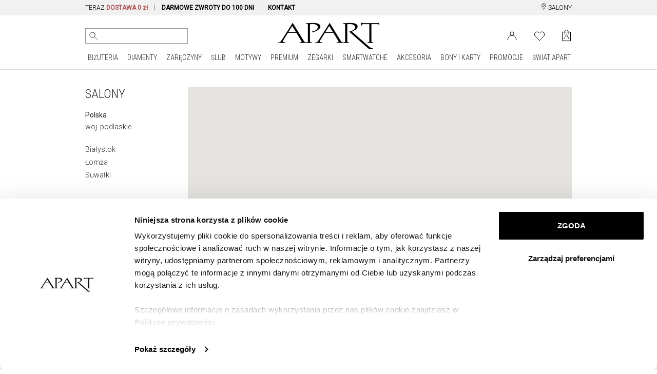

--- FILE ---
content_type: text/html; charset=UTF-8
request_url: https://www.apart.pl/swiat/salony/suwalki
body_size: 33981
content:
<!doctype html>
<!--[if lt IE 7]> <html class="no-js lt-ie9 lt-ie8 lt-ie7"> <![endif]-->
<!--[if IE 7]> <html class="no-js lt-ie9 lt-ie8"> <![endif]-->
<!--[if IE 8]> <html class="no-js lt-ie9"> <![endif]-->
<!--[if gt IE 8]><!--> <html class="no-js"> <!--<![endif]-->
<html lang="pl">
<head prefix="og: http://ogp.me/ns# fb: http://ogp.me/ns/fb# article: http://ogp.me/ns/article#">
	<meta charset="utf-8">
<meta http-equiv="X-UA-Compatible" content="IE=edge,chrome=1"><script>/* <![CDATA[ */ ringDataLayer = {"context":{"variant":{"accelerator":"d3d3LmFwYXJ0LnBsOjptYWluX2djcA=="},"id":{"website":"8b9987fa-3416-451f-b322-15bf0595a604"}}}; /* ]]> */</script><script>/* <![CDATA[ */ accConf = {"events":{"endpointPaths":["/a8f4d8cd95e164917035b64b867a45dd"]}}; /* ]]> */</script>
    <title>            Salony jubilerskie Apart  - Suwałki     </title>
    <meta name="description" content="     ">
<meta name="author" content="Apart">
<meta name="robots" content="index, follow">
<meta name="formValidationLocale" content="pl_PL">
<meta name="localeCodePrefix" content="">
<script>
        window.dataLayer = window.dataLayer || [];
                window.dataLayer.push({"user":[],"event":"pageView","userId":"undefined","userType":"Logged Out","pageType":"other","lang":"PL"});
            </script>
    <script>
        (function(w,d,s,l,i){w[l]=w[l]||[];w[l].push({'gtm.start': new Date().getTime(),event:'gtm.js'});
        var f=d.getElementsByTagName(s)[0], j=d.createElement(s),dl=l!='dataLayer'?'&l='+l:'';
        j.async=true;j.src= 'https://www.googletagmanager.com/gtm.js?id='+i+dl;f.parentNode.insertBefore(j,f);
        })(window,document,'script','dataLayer','GTM-PMBKC3Q');
    </script>
<!-- Dns Prefetch -->
<link rel="preconnect" href="https://fonts.googleapis.com">
<link rel="preconnect" href="https://fonts.gstatic.com" crossorigin>
<link rel="preload" href="https://fonts.googleapis.com/css2?family=Roboto+Condensed:wght@300;400&family=Roboto:wght@300;400&display=swap" as="style">
<link rel="dns-prefetch" href="//apart.user.com">
<link rel="dns-prefetch" href="//connect.facebook.net">
<link rel="dns-prefetch" href="//www.google-analytics.com">
<link rel="dns-prefetch" href="//www.facebook.com">
<link rel="dns-prefetch" href="//www.googletagmanager.com">
<link rel="dns-prefetch" href="//fonts.googleapis.com">
<link rel="dns-prefetch" href="//stats.g.doubleclick.net">
<link rel="dns-prefetch" href="//www.apart.eu">
<link rel="dns-prefetch" href="//analytics.google.com">
<link rel="dns-prefetch" href="//www.google.com">
<!-- End Dns Prefetch -->
<!-- Favicons -->
<!--[if IE]><link rel="shortcut icon" href="/favicon.ico"><![endif]-->
<link rel="apple-touch-icon-precomposed" sizes="57x57" href="/apple-touch-icon-57x57.png" />
<link rel="apple-touch-icon-precomposed" sizes="114x114" href="/apple-touch-icon-114x114.png" />
<link rel="apple-touch-icon-precomposed" sizes="72x72" href="/apple-touch-icon-72x72.png" />
<link rel="apple-touch-icon-precomposed" sizes="144x144" href="/apple-touch-icon-144x144.png" />
<link rel="apple-touch-icon-precomposed" sizes="60x60" href="/apple-touch-icon-60x60.png" />
<link rel="apple-touch-icon-precomposed" sizes="120x120" href="/apple-touch-icon-120x120.png" />
<link rel="apple-touch-icon-precomposed" sizes="76x76" href="/apple-touch-icon-76x76.png" />
<link rel="apple-touch-icon-precomposed" sizes="152x152" href="/apple-touch-icon-152x152.png" />
<link rel="apple-touch-icon" href="/apart_512.png" />
<link rel="icon" type="image/png" href="/favicon-196x196.png" sizes="196x196" />
<link rel="icon" type="image/png" href="/favicon-96x96.png" sizes="96x96" />
<link rel="icon" type="image/png" href="/favicon-32x32.png" sizes="32x32" />
<link rel="icon" type="image/png" href="/favicon-16x16.png" sizes="16x16" />
<link rel="icon" type="image/png" href="/favicon-128.png" sizes="128x128" />
<meta name="application-name" content="Apart"/>
<link rel="icon" href="/favicon.png">

    <meta name="google-site-verification" content="" />
    <link rel="manifest" href="/manifest.json">
    <script charset="UTF-8" src="https://cdn.pushpushgo.com/js/5a0ed4b8e6a480001137c556.js" async="async"></script>
    <link rel="stylesheet" type="text/css" href="/assets/vendors/cssmap-poland/cssmap-poland/cssmap-poland.css" media="screen" />
    <link rel="canonical" href="https://www.apart.pl/swiat/salony/suwalki">
<!-- stylesheets -->
<link href="https://fonts.googleapis.com/css2?family=Roboto+Condensed:wght@300;400&family=Roboto:wght@300;400&display=swap" rel="stylesheet">
<link rel="stylesheet" href="/assets/css/frontend.css?id=e9482ed70ef5dc08508c7464943e675c" type="text/css" media="all">

    <link rel="stylesheet" href="/assets/vendors/fancybox/jquery.fancybox.css?v=2.1.5" type="text/css" media="screen" />
    <style>
    div#googleMap {
        width: 100%; height: 800px;
    }
  </style>
  </style>

<style>
    @media (max-width: 767px) {
        #usercom-widget iframe {
            bottom: 75px !important;
        }
    }
</style>
<link rel="stylesheet" href="/assets/vendor/swiper/swiper-bundle.min.css">
<!--[if lt IE 9]>
<script src="//cdnjs.cloudflare.com/ajax/libs/html5shiv/3.7.2/html5shiv.min.js"></script>
<script src="//cdnjs.cloudflare.com/ajax/libs/respond.js/1.4.2/respond.js"></script>
<script src="/assets/vendor/videojs/ie8/videojs-ie8.min.js" type="text/javascript"></script>
<![endif]-->


    
<!-- syteAI -->

<script src="//cdn.syteapi.com/assets/imajs/imajs.js?a=8858&sig=5f3414cb09aaa6756bf0d826&languageCode=pl_PL" async></script>




<!-- smart banner -->

<meta name="apple-itunes-app" content="app-id=1504664023">
<meta name="google-play-app" content="app-id=pl.apart.android">
<meta name="viewport" content="width=device-width, initial-scale=1.0">
<meta name="referrer" content="no-referrer-when-downgrade">

<link rel="apple-touch-icon" href="https://play-lh.googleusercontent.com/vmiVPrTxtZzskVYkVN429P8keU2st0KAGY9mRJ_UzPAC8P5aGb3wZQufBUnKmW-Ar24=s180-rw">
<link rel="android-touch-icon" href="https://play-lh.googleusercontent.com/vmiVPrTxtZzskVYkVN429P8keU2st0KAGY9mRJ_UzPAC8P5aGb3wZQufBUnKmW-Ar24=s180-rw" />
</head>
<body>
<!-- Google Tag Manager -->
<script>
        function gtmPush() {
                    }
        addEventListener("load", gtmPush);
    </script>
    <noscript>
        <iframe
            src="https://www.googletagmanager.com/ns.html?id=GTM-PMBKC3Q"
            height="0"
            width="0"
            style="display:none;visibility:hidden"
        ></iframe>
    </noscript>
<!-- End Google Tag Manager -->
<div id="fb-root"></div>
    <script>
      window.fbAsyncInit = function() {
        FB.init({
          appId      : '944536072242199',
          xfbml      : true,
          version    : 'v2.3'
        });
      };

      (function(d, s, id){
         var js, fjs = d.getElementsByTagName(s)[0];
         if (d.getElementById(id)) {return;}
         js = d.createElement(s); js.id = id;
         js.src = "//connect.facebook.net/pl_PL/sdk.js";
         fjs.parentNode.insertBefore(js, fjs);
       }(document, 'script', 'facebook-jssdk'));
    </script>

<div id="page">

	<!-- Top Header -->
<header  class="site-header obraczki"  >

    <div class="top-bar d-none d-md-block">
    <div class="container">
        <div class="row">
            <div class="col-md-20 col-lg-22">
                <div class="d-none d-lg-block">
                    <nav aria-label="menu info">
                        <ul>
                                                            <li class="item">
                                    TERAZ <span class="strong" style="color:#AE5253;">DOSTAWA 0 zł</span>
                                </li>
                                                        <li class="item">
                                <span class="highlight strong"><a href="/zwrot" title="Dowiedz się więcej o darmowych zwrotach">DARMOWE ZWROTY DO 100 DNI</a></span>
                            </li>
                            <li class="item nosep">
                                <a href="/swiat/zakupy-online/kontakt" title="Kontakt"><span class="strong">KONTAKT</span></a>
                            </li>
                            
                            <li class="item nosep mcp-topbar"></li>
                        </ul>
                    </nav>
                </div>
                <div class="d-none d-md-block d-lg-none">
                    <nav id="cycleTablet">
                        <ul>
                                                            <li class="item nosep active">
                                    <span class="highlight strong">DOSTAWA 0 zł</span>
                                </li>
                                                        <li class="item nosep mcp-topbar"></li>
                                                            <li class="item nosep">
                                    <span class="highlight strong">DARMOWE ZWROTY DO 100 DNI</span>
                                </li>
                                <li class="item nosep mcp-topbar"></li>
                                <li class="item nosep">
                                    <a href="/swiat/zakupy-online/kontakt" title="Kontakt"><span class="strong">KONTAKT</span></a>
                                </li>
                                <li class="item nosep mcp-topbar"></li>
                                <li class="item nosep">
                                    <span class="highlight strong">WYSYŁKA W 24 h</span> DLA WIĘKSZOŚCI PRODUKTÓW
                                </li>
                                <li class="item nosep mcp-topbar"></li>
                                                    </ul>
                    </nav>
                </div>
            </div>
            <div class="col-md-4 col-lg-2">
                <nav class="menu-top-links-container float-end">
                    <ul>
                        
                        <li>
                            <a href="/swiat/salony" title="Salony jubilerskie Apart" class="">
                                <svg width="12" height="13" viewBox="0 0 12 18" fill="none" xmlns="http://www.w3.org/2000/svg" style="" class="align-top">
                                    <path d="M6.23631 8.65145C7.53655 8.65145 8.5906 7.5974 8.5906 6.29716C8.5906 4.99692 7.53655 3.94287 6.23631 3.94287C4.93607 3.94287 3.88202 4.99692 3.88202 6.29716C3.88202 7.5974 4.93607 8.65145 6.23631 8.65145Z" stroke="black" stroke-linecap="round" stroke-linejoin="round"/>
                                    <path d="M10.9449 8.65144C9.17923 12.7714 6.23637 17.48 6.23637 17.48C6.23637 17.48 3.29351 12.7714 1.52779 8.65144C-0.237927 4.53143 2.70493 1 6.23637 1C9.7678 1 12.7107 4.53143 10.9449 8.65144Z" stroke="black" stroke-linecap="round" stroke-linejoin="round"/>
                                </svg>
                                SALONY
                            </a>
                        </li>
                    </ul>
                </nav>
            </div>
        </div>
    </div>
</div>


<div class="top-bar d-block d-md-none">
    <div class="container">
        <div class="row">
            <div class="col-24 text-center">
                <nav aria-label="menu info" id="cycleMobile">
                    <ul>
                                                    <li class="item nosep active">
                                <span class="highlight strong">DOSTAWA 0 zł</span>
                            </li>
                                                <li class="item nosep mcp-topbar"></li>
                                                    <li class="item nosep">
                                <a href="/zwrot" title="">
                                    <span class="highlight strong">DARMOWE ZWROTY DO 100 DNI</span>
                                </a>
                            </li>
                            <li class="item nosep mcp-topbar"></li>
                            <li class="item nosep">
                                <a href="/swiat/zakupy-online/kontakt" title="Kontakt">
                                    <span class="strong">KONTAKT</span>
                                </a>
                            </li>
                            <li class="item nosep mcp-topbar"></li>
                            <li class="item nosep">
                                <span class="highlight strong">WYSYŁKA W 24 h</span> DLA WIĘKSZOŚCI PRODUKTÓW
                            </li>
                            <li class="item nosep mcp-topbar"></li>
                                            </ul>
                </nav>
            </div>
        </div>
    </div>
</div>
    <div id="nav-mobile-row">
        <div id="nav-mobile" class="container d-block d-lg-none">
            <div class="nav-header clearfix">
                <div class="navbar navbar-default nav-middle justify-content-center">
                    <div class="row">
                        <div class="col-11 col-xl-8 logo-cnt text-center">
                            <a class="logo" href="/"><img src="/img/logo.gif" alt="Apart" class="img-fluid" width="198" height="60"/></a>
                        </div>
                        <div class="col-12 offset-1">
                            <nav class="float-end">
                                <ul>
                                                                                                                        <li>
                                                <a aria-label="Login" href='https://www.apart.pl/login'>
                                                    <svg width="26" height="22" viewBox="0 0 19 17" fill="none" xmlns="http://www.w3.org/2000/svg">
                                                        <circle cx="9.5" cy="4.5" r="3.5" stroke="black"/>
                                                        <path d="M18 17C18 14.6131 17.1045 12.3239 15.5104 10.636C13.9163 8.94821 11.7543 8 9.5 8C7.24566 8 5.08365 8.94821 3.48959 10.636C1.89553 12.3239 1 14.6131 1 17" stroke="black"/>
                                                        <image src="/img/icons/user.png" xlink:href="" class="ico" alt="User" />
                                                    </svg>
                                                </a>
                                            </li>
                                                                                                                            <li>
                                                <a aria-label="Wishlist" href='/users/wishlist'>
                                                    <svg fill="none" width="26" height="23" viewBox="0 -1 22 19" xmlns="http://www.w3.org/2000/svg">
                                                        <path d="m19.2375 2.54833c-.4748-.47508-1.0386-.85194-1.6592-1.10906-.6205-.25712-1.2857-.38947-1.9574-.38947s-1.3368.13235-1.9573.38947c-.6206.25712-1.1844.63398-1.6592 1.10906l-.9855.98549-.9855-.98549c-.95917-.95917-2.26009-1.49803-3.61656-1.49803-1.35648 0-2.65739.53886-3.61656 1.49803-.95918.95917-1.49803 2.26009-1.49803 3.61656 0 1.35648.53885 2.6574 1.49803 3.61657l.98549.98544 7.23313 7.2332 7.2331-7.2332.9855-.98544c.4751-.47486.8519-1.03866 1.1091-1.6592.2571-.62054.3894-1.28566.3894-1.95737 0-.6717-.1323-1.33682-.3894-1.95736-.2572-.62054-.634-1.18434-1.1091-1.6592z" stroke="#000" stroke-linecap="round" stroke-linejoin="round"/>
                                                        <image src="/img/icons/heart.png" xlink:href="" alt="Wishlist" class="ico" />
                                                    </svg>
                                                </a>
                                                <span id="whishlistTopMenuCount-mobile" class="badge badge-success notify-badge"></span>
                                            </li>
                                                                                                                <li>
                                        <div class="cart ">
                                            <a aria-label="Cart" href="https://www.apart.pl/cart" class="icon">
                                                                                                    <span id="cart-content-mobile" class="content" style="display:none;"></span>
                                                                                                <div id="cart-icon-mobile" class="cart-icon">
                                                    <svg width="21" height="28" viewBox="0 0 17 23" fill="none" xmlns="http://www.w3.org/2000/svg">
                                                        <path d="M16.5 21.6117H0.600586V4.47668H16.5V21.6117Z" stroke="black" stroke-linejoin="round"/>
                                                        <path d="M5.21483 3.88135C5.21483 2.98456 5.57108 2.12449 6.2052 1.49037C6.83933 0.856241 7.69939 0.499992 8.59618 0.499992C9.49298 0.499992 10.353 0.856241 10.9872 1.49037C11.6213 2.1245 11.9775 2.98456 11.9775 3.88135" stroke="black" stroke-linecap="round" stroke-linejoin="round"/>
                                                        <path d="M5.21093 7.88165C5.21093 6.98486 5.21093 3.90186 5.21093 3.90186M11.9736 3.90186C11.9736 3.90186 11.9736 6.98486 11.9736 7.88165" stroke="black" stroke-linecap="round" stroke-linejoin="round"/>
                                                        <path fill-rule="evenodd" clip-rule="evenodd" d="M14.6011 17.2491H14.5344C14.1783 17.2491 13.6443 17.0256 13.5627 16.8173C13.533 16.7263 9.03433 9.3059 8.97499 9.16574C8.91565 9.07105 8.85261 8.88165 8.7636 8.88165C8.682 8.88165 8.58929 9.03696 8.53736 9.13544C8.52995 9.14302 8.52253 9.15817 8.52253 9.16574C8.44094 9.29074 3.85324 16.662 3.85324 16.662C3.60476 16.9157 3.36369 17.2491 2.83335 17.2491H2.58486C2.49585 17.2491 2.41797 17.2945 2.41797 17.34C2.41797 17.4006 2.49214 17.446 2.58486 17.446H5.60376C5.69277 17.446 5.77065 17.4006 5.77065 17.34C5.77065 17.2945 5.69648 17.2491 5.60376 17.2491H5.53701C5.18097 17.2491 4.66175 17.0407 4.58015 16.8324C4.55048 16.7566 4.66175 16.4688 4.70996 16.4233L6.74605 13.0938H8.54107H10.3064C11.2039 14.5597 12.146 16.1544 12.4575 16.7377C12.4872 16.7832 12.5168 16.8135 12.5168 16.8779C12.5168 17.0862 12.2238 17.2491 11.8233 17.2491C11.7306 17.2491 11.649 17.2945 11.649 17.34C11.649 17.4006 11.7306 17.446 11.8233 17.446H14.6085C14.6976 17.446 14.7754 17.4006 14.7754 17.34C14.7643 17.2945 14.6901 17.2491 14.6011 17.2491ZM8.53365 12.7188H6.97228L8.53365 10.1695L8.54849 10.1468C8.54849 10.1468 9.24944 11.3476 10.0876 12.7188H8.53365Z" fill="black"/>
                                                        <image src="/img/icons/basket.png" xlink:href="" class="ico" alt="Basket" />
                                                    </svg>
                                                                                                    </div>
                                            </a>
                                        </div>
                                    </li>
                                    <li>
                                        <a href="#">
                                            <span class="sr-only">Menu główne</span>
                                            <svg id="menu-open-button" height="22" viewBox="0 0 147 128.625" xmlns="http://www.w3.org/2000/svg">
                                                <path d="m5.25 83.625h136.5c4.926 0 5.25-.019 5.25-5.25v-13.125c0-5.192.042-5.25-5.25-5.25h-136.5c-5.115 0-5.25.325-5.25 5.25v13.125c0 4.884.314 5.25 5.25 5.25zm0 52.5h136.5c5.153 0 5.25-.137 5.25-5.25v-13.125c0-5.168-.066-5.25-5.25-5.25h-136.5c-5.25 0-5.25.166-5.25 5.25v13.125c0 5.003.187 5.25 5.25 5.25zm0 52.5h136.5c4.828 0 5.25-.154 5.25-5.25v-13.125c0-4.931-.095-5.25-5.25-5.25h-136.5c-5.291 0-5.25.1-5.25 5.25v13.125c0 5.025.033 5.25 5.25 5.25z" transform="translate(0 -60)"/>
                                            </svg>
                                        </a>
                                    </li>
                                </ul>
                            </nav>
                        </div>
                    </div>
                    <div class="row" id="search-mobile-cnt" style="min-height: 44px;display: block;position: relative;">
                        <div class="col-21 col-sm-22">
                            <div class="qon-mobile-small-smart-search"></div>
                        </div>
                        <div class="col-3 col-sm-2" style="text-align: right">
                            <button id="button-camera-search-mobile" href="javascript:void(0)" class="--syte-start-camera-upload mobile d-inline" style="position: absolute;right: 6px;" data-camera-button-placement="search-bar"></button>
                        </div>
                    </div>
                </div>
            </div>
        </div>
    </div>

    <div id="icons-nav">
        <div id="nav-middle" class="container d-none d-lg-block nav-middle" style="padding-top: 14px;">
            <div class="row align-items-center" id="nav-middle-row">
                <div class="col-md-9 position-relative">
                    <nav class="float-start" id="search_nav">
                        <ul class="list-inline">
                            <li style="padding-right: 5px; vertical-align: top;">
                                <div class="qon-small-smart-search"></div>
                            </li>
                                                            <li style="vertical-align: top;">
                                    <button aria-label="Wyszukaj zdjęciem" id="button-camera-search" href="javascript:void(0)" class="--syte-start-camera-upload" data-camera-button-placement="search-bar"></button>
                                </li>
                                                        
                            
                        </ul>
                                                    <div class="camera-tooltip">
                                <p class="search-image-new">NOWOŚĆ</p>
                                <p class="highlight search-image">Wyszukiwanie zdjęciem</p>
                                <p>Prześlij zdjęcie, aby wyszukać wizualnie podobne produkty</p>
                                <a href="https://www.apart.pl/swiat/wyszukiwanie-zdjeciem">
                                    <p class="highlight">Kliknij i sprawdź jak to działa &raquo;</p>
                                </a>
                            </div>
                                            </nav>
                </div>
                <div class="col-md-6" id="affix-logo" style="height: 61px;">
                    <a href="/"><img src="/img/logo.gif" alt="Apart" class="img-fluid logo" style="margin: 0 auto;" width="198" height="60"/></a>
                </div>
                <div class="col-md-9">
                    <nav class="float-end">
                        <ul>
                                                                                                <li>
                                        <a href="https://www.apart.pl/login" aria-label="Login">
                                            <svg width="19" height="17" viewBox="0 0 19 17" fill="none" xmlns="http://www.w3.org/2000/svg">
                                                <circle cx="9.5" cy="4.5" r="3.5" stroke="black" />
                                                <path d="M18 17C18 14.6131 17.1045 12.3239 15.5104 10.636C13.9163 8.94821 11.7543 8 9.5 8C7.24566 8 5.08365 8.94821 3.48959 10.636C1.89553 12.3239 1 14.6131 1 17" stroke="black" />
                                                <image src="/img/icons/user.png" xlink:href="" class="ico" alt="Login" />
                                            </svg>
                                        </a>
                                    </li>
                                                                <li id="whishlistTopMenu" class="">
                                    <a href="/users/wishlist" data-tooltip="tooltip" data-placement="bottom" title="Lista życzeń" class="link" aria-label="Wishlist">
                                        <svg fill="none" height="19" viewBox="0 -1 22 19" width="22" xmlns="http://www.w3.org/2000/svg">
                                            <path d="m19.2375 2.54833c-.4748-.47508-1.0386-.85194-1.6592-1.10906-.6205-.25712-1.2857-.38947-1.9574-.38947s-1.3368.13235-1.9573.38947c-.6206.25712-1.1844.63398-1.6592 1.10906l-.9855.98549-.9855-.98549c-.95917-.95917-2.26009-1.49803-3.61656-1.49803-1.35648 0-2.65739.53886-3.61656 1.49803-.95918.95917-1.49803 2.26009-1.49803 3.61656 0 1.35648.53885 2.6574 1.49803 3.61657l.98549.98544 7.23313 7.2332 7.2331-7.2332.9855-.98544c.4751-.47486.8519-1.03866 1.1091-1.6592.2571-.62054.3894-1.28566.3894-1.95737 0-.6717-.1323-1.33682-.3894-1.95736-.2572-.62054-.634-1.18434-1.1091-1.6592z" stroke="#000" stroke-linecap="round" stroke-linejoin="round" />
                                            <image src="/img/icons/heart.png" xlink:href="" alt="Wishlist" class="ico" />
                                        </svg>
                                                                                    <span id="whishlistTopMenuCount"></span>
                                                                            </a>
                                </li>
                                                        <li>
                                <div class="cart ">
                                    <a href="https://www.apart.pl/cart" class="icon" aria-label="Cart">
                                                                                    <span id="cart-content" class="content" style="display:none;"></span>
                                                                                <div id="cart-icon" class="cart-icon">
                                            <svg width="17" height="23" viewBox="0 0 17 23" fill="none" xmlns="http://www.w3.org/2000/svg">
                                                <path d="M16.5 21.6117H0.600586V4.47668H16.5V21.6117Z" stroke="black" stroke-linejoin="round" />
                                                <path d="M5.21483 3.88135C5.21483 2.98456 5.57108 2.12449 6.2052 1.49037C6.83933 0.856241 7.69939 0.499992 8.59618 0.499992C9.49298 0.499992 10.353 0.856241 10.9872 1.49037C11.6213 2.1245 11.9775 2.98456 11.9775 3.88135" stroke="black" stroke-linecap="round" stroke-linejoin="round" />
                                                <path d="M5.21093 7.88165C5.21093 6.98486 5.21093 3.90186 5.21093 3.90186M11.9736 3.90186C11.9736 3.90186 11.9736 6.98486 11.9736 7.88165" stroke="black" stroke-linecap="round" stroke-linejoin="round" />
                                                <path fill-rule="evenodd" clip-rule="evenodd" d="M14.6011 17.2491H14.5344C14.1783 17.2491 13.6443 17.0256 13.5627 16.8173C13.533 16.7263 9.03433 9.3059 8.97499 9.16574C8.91565 9.07105 8.85261 8.88165 8.7636 8.88165C8.682 8.88165 8.58929 9.03696 8.53736 9.13544C8.52995 9.14302 8.52253 9.15817 8.52253 9.16574C8.44094 9.29074 3.85324 16.662 3.85324 16.662C3.60476 16.9157 3.36369 17.2491 2.83335 17.2491H2.58486C2.49585 17.2491 2.41797 17.2945 2.41797 17.34C2.41797 17.4006 2.49214 17.446 2.58486 17.446H5.60376C5.69277 17.446 5.77065 17.4006 5.77065 17.34C5.77065 17.2945 5.69648 17.2491 5.60376 17.2491H5.53701C5.18097 17.2491 4.66175 17.0407 4.58015 16.8324C4.55048 16.7566 4.66175 16.4688 4.70996 16.4233L6.74605 13.0938H8.54107H10.3064C11.2039 14.5597 12.146 16.1544 12.4575 16.7377C12.4872 16.7832 12.5168 16.8135 12.5168 16.8779C12.5168 17.0862 12.2238 17.2491 11.8233 17.2491C11.7306 17.2491 11.649 17.2945 11.649 17.34C11.649 17.4006 11.7306 17.446 11.8233 17.446H14.6085C14.6976 17.446 14.7754 17.4006 14.7754 17.34C14.7643 17.2945 14.6901 17.2491 14.6011 17.2491ZM8.53365 12.7188H6.97228L8.53365 10.1695L8.54849 10.1468C8.54849 10.1468 9.24944 11.3476 10.0876 12.7188H8.53365Z" fill="black" />
                                                <image src="/img/icons/basket.png" xlink:href="" class="ico" alt="Basket" />
                                            </svg>
                                                                                    </div>
                                    </a>
                                </div>
                            </li>
                        </ul>
                    </nav>
                </div>
            </div>
        </div>
    </div>

        <nav class="navbar d-none d-lg-block navbar-expand-lg navbar-light bg-light" id="navbar-desktop">
                <div class="d-flex mainmenu loading justify-content-center">
    <div class="dropdown position-static dropdown-hover">
        <a class="" href="/bizuteria/szukaj">
            BIŻUTERIA
        </a>
        <ul class="dropdown-menu" aria-labelledby="dropdownMenuLink">
            <div class="container">
                <div class="row mega-dropdown-menu justify-content-center clearfix">
                    <!-- Dropdown Menu Items -->
                    <li class="col-md-4 pad-right">
                        <ul>
                            <li class="dropdown-header">PRODUKTY</li>
                            <li><a href="/bizuteria/szukaj">Wszystkie</a></li>
                            <li><a href="/bizuteria/pierscionki">Pierścionki</a></li>
                            <li><a href="/bizuteria/sygnety-damskie-meskie">Sygnety</a></li>
                            <li><a href="/bizuteria/kolczyki">Kolczyki</a></li>
                            <li><a href="/bizuteria/bransoletki">Bransoletki</a></li>
                            <li><a href="/bizuteria/beads">Beads</a></li>
                            <li><a href="/bizuteria/beads-for-kids">Beads for Kids</a></li>
                            <li><a href="/bizuteria/charms">Charms</a></li>
                            <li><a href="/bizuteria/zawieszki">Zawieszki</a></li>
                            <li><a href="/bizuteria/naszyjniki">Naszyjniki</a></li>
                            <li><a href="/bizuteria/lancuszki">Łańcuszki</a></li>
                            <li><a href="/bizuteria/broszki">Broszki</a></li>
                            <li><a href="/bizuteria/obraczki-meskie">Obrączki męskie</a></li>
                            <li><a href="/bizuteria/spinki">Spinki do mankietów</a></li>
                            <li><a href="/bizuteria/szukaj?kolekcja=medaliki-i-krzyzyki">Medaliki i krzyżyki</a></li>
                            <li><a href="/bizuteria/szukaj?kolekcja=puzderka">Puzderka</a></li>
                            <li><a href="/bizuteria/komplety">Komplety</a></li>
                            <li><a href="/bizuteria/szukaj?grawer=tak">Do grawerowania</a></li>
                        </ul>
                    </li>
                    <li class="col-md-4 pad-both">
                        <ul>
                            <li class="dropdown-header">SUROWIEC</li>
                            <li><a href="/bizuteria/szukaj?surowiec=zloto&kolor-zlota=zolte">Żółte złoto</a></li>
                            <li><a href="/bizuteria/szukaj?surowiec=zloto&kolor-zlota=biale">Białe złoto</a></li>
                            <li><a href="/bizuteria/szukaj?surowiec=zloto&kolor-zlota=rozowe">Różowe złoto</a></li>
                            <li><a href="/bizuteria/szukaj?surowiec=srebro">Srebro</a></li>
                            <li><a href="/bizuteria/szukaj?surowiec=srebro-pozlacane">Srebro pozłacane</a></li>
                            <li><a href="/bizuteria/szukaj?surowiec=stal">Stal</a></li>
                            <li><a href="/bizuteria/szukaj?surowiec=mosiadz">Mosiądz</a></li>
                            <li><a href="/bizuteria/szukaj?surowiec=braz">Brąz</a></li>
                            <li><a href="/bizuteria/szukaj?surowiec=wolfram">Wolfram</a></li>
                        </ul>
                        <ul>
                            <li class="dropdown-header"><a href="/swiat/styl-gwiazd">STYL GWIAZD</a></li>
                            <li><a href="/swiat/magdalena-boczarska">Magdalena Boczarska</a></li>
                            <li><a href="/swiat/julia-wieniawa">Julia Wieniawa</a></li>
                            <li><a href="/swiat/malgorzata-socha">Małgorzata Socha</a></li>
                            <li><a href="/swiat/monika-bagarova">Monika Bagárová</a></li>
                            <li><a href="/swiat/anna-jagodzinska">Anna Jagodzińska</a></li>
                            <li><a href="/swiat/yaritza-reyes">Yaritza Reyes-Zmysłowska</a></li>
                            <li><a href="/swiat/zosia-nowak">Zosia Nowak</a></li>
                            <li><a href="/swiat/daga-ziober">Daga Ziober</a></li>
                            <li><a href="/swiat/bartosz-zmarzlik">Bartosz Zmarzlik</a></li>
                        </ul>
                    </li>
                    <li class="col-md-4 pad-both">
                        <ul>
                            <li class="dropdown-header">WG CENY</li>
                            <li><a href="/bizuteria/szukaj?cena-do=150">Poniżej 150 zł</a></li>
                            <li><a href="/bizuteria/szukaj?cena-od=150&cena-do=300">150 - 300 zł</a></li>
                            <li><a href="/bizuteria/szukaj?cena-od=300&cena-do=500">300 - 500 zł</a></li>
                            <li><a href="/bizuteria/szukaj?cena-od=500&cena-do=900">500 - 900 zł</a></li>
                            <li><a href="/bizuteria/szukaj?cena-od=900&cena-do=1200">900 - 1200 zł</a></li>
                            <li><a href="/bizuteria/szukaj?cena-od=1200">Powyżej 1200 zł</a></li>
                        </ul>
                        <ul>
                            <li class="dropdown-header">
                                <a href="/kolekcje">KOLEKCJE</a>
                            </li>
                        </ul>
                    </li>
                    <li class="col-md-4 pad-both">
                        <ul>
                            <li class="dropdown-header"><a style="margin: 0px !important" href="/bizuteria/kolekcje/motywy">MOTYWY</a></li>
                            <li><a href="/bizuteria/szukaj?motyw=serce">Serce</a></li>
                        	<li><a href="/bizuteria/szukaj?motyw=love">Love</a></li>
                        	<li><a href="/bizuteria/szukaj?motyw=ekg-serca">EKG serca</a></li>
                        	<li><a href="/bizuteria/szukaj?motyw=nieskonczonosc">Nieskończoność</a></li>
                        	<li><a href="/bizuteria/szukaj?motyw=litera">Litera</a></li>
                        	<li><a href="/bizuteria/szukaj?motyw=imiona">Imiona</a></li>
                        	<li><a href="/bizuteria/szukaj?motyw=klodka">Kłódka</a></li>
                        	<li><a href="/bizuteria/szukaj?motyw=kluczyk">Kluczyk</a></li>
                        	<li><a href="/bizuteria/szukaj?motyw=lancuch">Łańcuch</a></li>
                        	<li><a href="/bizuteria/szukaj?motyw=ksiezyc">Księżyc</a></li>
                        	<li><a href="/bizuteria/szukaj?motyw=slonce">Słońce</a></li>
                       		<li><a href="/bizuteria/szukaj?motyw=joga">Joga</a></li>
                        	<li><a href="/bizuteria/szukaj?motyw=rozeta">Rozeta</a></li>
                        	<li><a href="/bizuteria/kolekcje/znaki-zodiaku">Znaki Zodiaku</a></li>
                       		<li><a href="/bizuteria/szukaj?motyw=kwiaty">Kwiaty</a></li>
                        	<li><a href="/bizuteria/szukaj?motyw=roza">Róża</a></li>
                        </ul>
                    </li>
                    <li class="col-md-5 pad-both">
                        <ul>
                            <li class="dropdown-header"><a style="margin: 0px !important" href="/bizuteria/okazje">OKAZJE</a></li>
                            <li><a href="/bizuteria/okazje/walentynki">Walentynki</a></li>
                        	<li><a href="/bizuteria/okazje/dla-babci-i-dziadka">Dzień Babci i Dziadka</a></li>
                        	<li><a href="/bizuteria/okazje/dzien-singla">Dzień Singla</a></li>
                        	<li><a href="/bizuteria/okazje/trendy-na-zime">Trendy na zimę</a></li>
                        	<li><a href="/bizuteria/pierscionki?kolekcja=pierscionki_zareczynowe">Zaręczyny</a></li>
                        	<li><a href="/bizuteria/okazje/bizuteria-slubna">Ślub</a></li>
                        	<li><a href="/bizuteria/okazje/rocznica-slubu">Rocznica Ślubu</a></li>
                        	<li><a href="/bizuteria/okazje/urodziny-imieniny">Urodziny / Imieniny</a></li>
                        	<li><a href="/bizuteria/okazje/chrzest-dziecka">Chrzest</a></li>
                        	<li><a href="/bizuteria/okazje/narodziny-dziecka">Narodziny dziecka</a></li>
                       		<li><a href="/swiat/b2b/oferta-b2b">Upominki biznesowe</a></li>
                        </ul>
                    </li>
                    <li class="col-md-3 pad-left">
                        <ul>
                            <li class="dropdown-header" style="margin: 0px !important">DLA KOGO</li>
                            <li><a href="/bizuteria/okazje/dla-niej">Dla Niej</a></li>
                            <li><a href="/bizuteria/okazje/dla-niego">Dla Niego</a></li>
                            <li><a href="/bizuteria/okazje/dla-mamy">Dla Mamy</a></li>
                            <li><a href="/bizuteria/okazje/dla-nastolatek">Dla Nastolatek </a></li>
                            <li><a href="/bizuteria/okazje/dla-dziecka">Dla Dziecka</a></li>
                        </ul>
                        <ul>
                            <li class="dropdown-header">MARKA</li>
                            <li><a href="/bizuteria/szukaj?marka=apart">Apart</a></li>
                            <li><a href="/bizuteria/kolekcje/elixa">Elixa</a></li>
                            <li><a href="/bizuteria/kolekcje/artelioni">Artelioni</a></li>
                            <li><a href="/bizuteria/kolekcje/aztorin">Aztorin</a></li>
                            <li><a href="/bizuteria/szukaj?marka=philipp-plein">Philipp Plein</a></li>
                            <li><a href="/bizuteria/szukaj?marka=karl-lagerfeld">Karl Lagerfeld</a></li>
                            <li><a href="/bizuteria/szukaj?kolekcja=warner-bros-discovery&motyw=friends">Friends</a></li>
                            <li><a href="/bizuteria/kolekcje/harry-potter">Harry Potter</a></li>
                            <li><a href="/bizuteria/kolekcje/looney-tunes">Looney Tunes</a></li>
                            <li><a href="/bizuteria/szukaj?motyw=tom-and-jerry">Tom and Jerry</a></li>
                            <li><a href="/bizuteria/kolekcje/dc">DC</a></li>
                        </ul>
                    </li>
                    <li class="offset-md-12 col-md-6" style="margin-top: -11%;">
                        <a href="/bizuteria/kolekcje/high-jewellery" title="High jewellery">
                            <img src="https://ocdn.apart.eu/apart/media/images/home/megamenu/high-jewellery-PL.jpg" alt="High jewellery" width="360" height="150" class="img-fluid" loading="lazy">
                        </a>
                    </li>
                </div>
            </div> 
            <div class="footer">
                <div class="container">
                    <div class="row">
                        <div class="col-md-24">
                            <ul class="list-inline">
                                <li><a class="link" href="/bizuteria/szukaj"><strong>ZOBACZ WSZYSTKO</strong></a></li>
                                <li><a class="link" href="/bizuteria/szukaj?nowosci=1">NOWOŚCI</a></li>
                                <li><a class="link red" href="/bizuteria/kolekcje/promocje">PROMOCJE</a></li>
                                <li><a class="link" href="/bizuteria/szukaj?kamien=diament">DIAMENTY</a></li>
                            </ul>
                        </div>
                    </div>
                </div>
            </div>
        </ul>
    </div>

    <div class="dropdown position-static dropdown-hover">
        <a href="/bizuteria/szukaj?kamien=diament">
            DIAMENTY
        </a>
        <ul class="dropdown-menu" aria-labelledby="dropdownMenuLink" >
            <div class="container">
                <div class="row mega-dropdown-menu clearfix">
                    <!-- Dropdown Menu Items -->
                    <li class="col-md-4 pad-both">
                        <ul>
                            <li class="dropdown-header">PRODUKTY</li>
                            <li><a href="/bizuteria/szukaj?kamien=diament">Wszystkie</a></li>
                            <li><a href="/bizuteria/pierscionki?kamien=diament">Pierścionki z diamentami</a></li>
                            <li><a href="/bizuteria/sygnety-damskie-meskie?kamien=diament">Sygnety z diamentami</a></li>
                            <li><a href="/bizuteria/bransoletki?kamien=diament">Bransoletki z diamentami</a></li>
                            <li><a href="/bizuteria/kolczyki?kamien=diament">Kolczyki z diamentami</a></li>
                            <li><a href="/bizuteria/naszyjniki?kamien=diament">Naszyjniki z diamentami</a></li>
                            <li><a href="/bizuteria/zawieszki?kamien=diament">Zawieszki z diamentami</a></li>
                            <li><a href="/bizuteria/beads?kamien=diament">Beads z diamentami</a></li>
                            <li><a href="/bizuteria/charms?kamien=diament">Charms z diamentami</a></li>
                            <li><a href="/bizuteria/komplety?kamien=diament">Komplety biżuterii z diamentami</a></li>
                            <li><a href="/bizuteria/broszki?kamien=diament">Broszki z diamentami</a></li>
                            <li><a href="/bizuteria/spinki?kamien=diament">Spinki z diamentami</a></li>
                        </ul>
                    </li>
                    <li class="col-md-4 pad-both">
                        <ul>
                            <li class="dropdown-header">WG CENY</li>
                            <li><a href="/bizuteria/szukaj?kamien=diament&cena-do=999">do 999 zł</a></li>
                            <li><a href="/bizuteria/szukaj?kamien=diament&cena-od=1000&cena-do=1999">1 000 - 1 999 zł</a></li>
                            <li><a href="/bizuteria/szukaj?kamien=diament&cena-od=2000&cena-do=3499">2 000 - 3 499 zł</a></li>
                            <li><a href="/bizuteria/szukaj?kamien=diament&cena-od=3499&cena-do=4999">3 500 - 4 999 zł</a></li>
                            <li><a href="/bizuteria/szukaj?kamien=diament&cena-od=5000&cena-do=9999">5 000 - 9 999 zł</a></li>
                            <li><a href="/bizuteria/szukaj?kamien=diament&cena-od=10000&cena-do=19999">10 000 - 19 999 zł</a></li>
                            <li><a href="/bizuteria/szukaj?kamien=diament&cena-od=20000&cena-do=40000">20 000 - 40 000 zł</a></li>
                            <li><a href="/bizuteria/szukaj?kamien=diament&cena-od=40000">Powyżej 40 000 zł</a></li>
                        </ul>
                        <ul>
                            <li class="dropdown-header">
                                <a href="/bizuteria/kolekcje/high-jewellery">HIGH JEWELLERY</a>
                            </li>
                        </ul>
                         <ul>
                            <li class="dropdown-header">
                                <a href="/bizuteria/kolekcje/premium">PREMIUM</a>
                            </li>
                        </ul>
                        <ul>
                            <li class="dropdown-header">
                                <a href="/bizuteria/szukaj?kolekcja=lab-diamonds">LAB DIAMONDS</a>
                            </li>
                        </ul>
                    </li>

                    <li class="col-md-5 col-lg-6 pad-both">
                        <ul>
                            <li class="dropdown-header">PIERŚCIONKI WG STYLU</li>
                            <li><a href="/bizuteria/pierscionki?styl=klasyczny_jeden_diament">Klasyczny - jeden diament</a></li>
                            <li><a href="/bizuteria/pierscionki?styl=klasyczny_efekt_pojedynczego_diamentu">Klasyczny - efekt pojedynczego diamentu</a></li>
                            <li><a href="/bizuteria/pierscionki?styl=klasyczny_wiele_diamentow">Klasyczny - wiele diamentów</a></li>
                            <li><a href="/bizuteria/pierscionki?styl=nowoczesny_jeden_diament">Nowoczesny - jeden diament</a></li>
                            <li><a href="/bizuteria/pierscionki?styl=nowoczesny_wiele_diamentow">Nowoczesny - wiele diamentów</a></li>
                            <li><a href="/bizuteria/pierscionki?styl=szlif-fantazyjny">Szlif fantazyjny</a></li>
                            <li><a href="/bizuteria/pierscionki?styl=obraczkowe">Obrączkowe</a></li>
                            <li><a href="/bizuteria/pierscionki?styl=premium">Premium</a></li>
                            <li><a href="/bizuteria/pierscionki?kolekcja=your_diamond_story_by_apart">Your Diamond Story by Apart</a></li>
                            <li><a href="/bizuteria/pierscionki?kolekcja=perfect-illusion">Perfect Illusion</a></li>
                            <li><a href="/bizuteria/pierscionki?marka=ititoli">Ititoli</a></li>
                            <li><a href="/bizuteria/pierscionki?styl=kolorowe_kamienie">Kolorowe kamienie</a></li>
                        </ul>
                    </li>
                    <li class="col-md-6 pad-left">
                        <ul>
                            <li class="dropdown-header">DIAMENTY Z INNYMI KAMIENIAMI</li>
                            <li><a href="/bizuteria/szukaj?kamien=diament&kamien-dodatkowy=bez-kamienia-dodatkowego">Tylko Diamenty</a></li>
                            <li><a href="/bizuteria/szukaj?kolekcja=lab-diamonds">Diamenty Laboratoryjne</a></li>
                            <li><a href="/bizuteria/szukaj?kamien=diament-fancy-yellow">Diamenty Fancy Yellow</a></li>
                            <li><a href="/bizuteria/szukaj?kamien=diament-czarny">Diamenty czarne</a></li>
                            <li><a href="/bizuteria/szukaj?kamien=diament-champagne">Diament Champagne</a></li>
                            <li><a href="/bizuteria/szukaj?kamien=diament&kamien-dodatkowy=szafir,szafir-bialy,szafir-cejlonski,szafir-mix-kolorow,szafir-syntetyczny">Diamenty z szafirem</a></li>
                            <li><a href="/bizuteria/szukaj?kamien=diament&kamien-dodatkowy=rubin,rubin-syntetyczny">Diamenty z rubinem</a></li>
                            <li><a href="/bizuteria/szukaj?kamien=diament&kamien-dodatkowy=szmaragd,szmaragd-syntetyczny">Diamenty ze szmaragdem</a></li>
                            <li><a href="/bizuteria/szukaj?kamien=diament&kamien-dodatkowy=tanzanit">Diamenty z tanzanitem</a></li>
                            <li><a href="/bizuteria/szukaj?kamien=diament&kamien-dodatkowy=topaz,topaz-bialy,topaz-london-blue,topaz-sky-blue">Diamenty z topazem</a></li>
                            <li><a href="/bizuteria/szukaj?kamien=diament&kamien-dodatkowy=cytryn">Diamenty z cytrynem</a></li>
                            <li><a href="/bizuteria/szukaj?kamien=diament&kamien-dodatkowy=ametyst">Diamenty z ametystem</a></li>
                            <li><a href="/bizuteria/szukaj?kamien=diament&kamien-dodatkowy=opal">Diamenty z opalem</a></li>
                            <li><a href="/bizuteria/szukaj?kamien=diament&kamien-dodatkowy=akwamaryn">Diamenty z akwamarynem</a></li>
                            <li><a href="/bizuteria/szukaj?kamien=diament&kamien-dodatkowy=morganit">Diamenty z morganitem</a></li>
                            <li><a href="/bizuteria/szukaj?kamien=diament&kamien-dodatkowy=granat">Diamenty z granatem</a></li>
                            <li><a href="/bizuteria/szukaj?kamien=diament&kamien-dodatkowy=agat">Diamenty z agatem</a></li>
                            <li><a href="/bizuteria/szukaj?kamien=diament&kamien-dodatkowy=perla,perla-golden-south-sea,perla-south-sea,perla-tahiti">Diamenty z perłą</a></li>
                        </ul>
                    </li>
                    <li class="col-md-4 pad-left">
                        <ul>
                            <li class="dropdown-header">EKSPERT</li>
                            <li><a href="/swiat/ekspert/ekspert-w-diamentach">Ekspert w diamentach - zasada 4C</a></li>
                            <li><a href="/swiat/ekspert/ekspert-w-diamentach/piate-c---zaufanie">Piąte C - Zaufanie</a></li>
                            <li><a href="/swiat/ekspert/ekspert-w-diamentach/jak-wybrac-pierscionek-z-diamentami">Jak wybrać pierścionek z diamentami</a></li>
                            <li><a href="/swiat/ekspert/ekspert-w-diamentach/o-diamentach">O diamentach</a></li>
                            <li><a href="/swiat/ekspert/ekspert-w-diamentach/jak-powstaje-pierscionek-z-diamentami">Jak powstaje pierścionek z diamentami</a></li>
                            <li><a href="/swiat/ekspert/ekspert-w-diamentach/your-diamond-story-by-apart">Your Diamond Story by Apart</a></li>
                        </ul>
                    </li>
                </div>
            </div>
            <div class="footer">
                <div class="container">
                    <div class="row">
                        <div class="col-md-24">
                            <ul class="list-inline">
                                <li><a class="link" href="/bizuteria/szukaj?kamien=diament"><strong>WYSZUKIWARKA</strong></a></li>
                                <li><a class="link" href="/bizuteria/szukaj?kamien=diament&nowosci=1">NOWOŚCI</a></li>
                                <li><a class="link red" href="/bizuteria/szukaj?kamien=diament&promocje=1">PROMOCJE</a></li>
                                <li><a href="/swiat/ekspert/ekspert-w-diamentach">Ekspert w diamentach</a></li>
                            </ul>
                        </div>
                    </div>
                </div>
            </div>
        </ul>
    </div>

    <div class="dropdown position-static dropdown-hover">
        <a class="" href="/bizuteria/kolekcje/pierscionki-zareczynowe">
            ZARĘCZYNY
        </a>
        <ul class="dropdown-menu" aria-labelledby="dropdownMenuLink">
            <div class="container">
                <div class="row mega-dropdown-menu justify-content-center clearfix">
                    <!-- Dropdown Menu Items -->
                    <li class="col-md-6 pad-both">
                        <ul>
                            <li class="dropdown-header">WG CENY</li>
                            <li><a href="/bizuteria/pierscionki?kolekcja=pierscionki_zareczynowe&cena-do=1000">Pierścionki Zaręczynowe do 1000 zł</a></li>
                            <li><a href="/bizuteria/pierscionki?kolekcja=pierscionki_zareczynowe&cena-od=1000&cena-do=2000">Pierścionki Zaręczynowe od 1000 do 2000 zł</a></li>
                            <li><a href="/bizuteria/pierscionki?kolekcja=pierscionki_zareczynowe&cena-od=2000&cena-do=3500">Pierścionki Zaręczynowe od 2000 do 3500 zł</a></li>
                            <li><a href="/bizuteria/pierscionki?kolekcja=pierscionki_zareczynowe&cena-od=3500&cena-do=5000">Pierścionki Zaręczynowe od 3500 do 5000 zł</a></li>
                            <li><a href="/bizuteria/pierscionki?kolekcja=pierscionki_zareczynowe&cena-od=5000&cena-do=10000">Pierścionki Zaręczynowe od 5000 do 10 000 zł</a></li>
                            <li><a href="/bizuteria/pierscionki?kolekcja=pierscionki_zareczynowe&cena-od=10000&cena-do=20000">Pierścionki Zaręczynowe od 10 000 do 20 000 zł</a></li>
                            <li><a href="/bizuteria/pierscionki?kolekcja=pierscionki_zareczynowe&cena-od=20000&cena-do=40000">Pierścionki Zaręczynowe od 20 000 do 40 000 zł</a></li>
                            <li><a href="/bizuteria/pierscionki?kolekcja=pierscionki_zareczynowe&cena-od=40000">Pierścionki Zaręczynowe powyżej 40 000 zł</a></li>
                        </ul>
                    </li>
                    <li class=" offset-md-1 col-md-4 offset-lg-0 pad-both">
                        <ul>
                            <li class="dropdown-header">WG SUROWCA</li>
                            <li><a href="/bizuteria/pierscionki?kolekcja=pierscionki_zareczynowe&surowiec=zloto&kolor-zlota=zolte">Żółte złoto</a></li>
                            <li><a href="/bizuteria/pierscionki?kolekcja=pierscionki_zareczynowe&surowiec=zloto&kolor-zlota=biale">Białe złoto</a></li>
                            <li><a href="/bizuteria/pierscionki?kolekcja=pierscionki_zareczynowe&surowiec=zloto&kolor-zlota=rozowe">Różowe złoto</a></li>
                        </ul>
                    </li>
                    <li class="col-md-8 col-lg-6 pad-both">
                        <ul>
                            <li class="dropdown-header">WG STYLU</li>
                            <li><a href="/bizuteria/pierscionki?kolekcja=pierscionki_zareczynowe&styl=klasyczny_jeden_diament">Klasyczny - jeden diament</a></li>
                            <li><a href="/bizuteria/pierscionki?kolekcja=pierscionki_zareczynowe&styl=klasyczny_efekt_pojedynczego_diamentu">Klasyczny - efekt pojedynczego diamentu</a></li>
                            <li><a href="/bizuteria/pierscionki?kolekcja=pierscionki_zareczynowe&styl=klasyczny_wiele_diamentow">Klasyczny - wiele diamentów</a></li>
                            <li><a href="/bizuteria/pierscionki?kolekcja=pierscionki_zareczynowe&styl=nowoczesny_jeden_diament">Nowoczesny - jeden diament</a></li>
                            <li><a href="/bizuteria/pierscionki?kolekcja=pierscionki_zareczynowe&styl=nowoczesny_wiele_diamentow">Nowoczesny - wiele diamentów</a></li>
                            <li><a href="/bizuteria/pierscionki?kolekcja=pierscionki_zareczynowe&styl=szlif-fantazyjny">Szlif fantazyjny</a></li>
                            <li><a href="/bizuteria/pierscionki?kolekcja=pierscionki_zareczynowe&styl=obraczkowe">Obrączkowe</a></li>
                            <li><a href="/bizuteria/pierscionki?kolekcja=pierscionki_zareczynowe&styl=premium">Premium</a></li>
                            <li><a href="/bizuteria/pierscionki?kolekcja=your_diamond_story_by_apart">Your Diamond Story by Apart</a></li>
                            <li><a href="/bizuteria/pierscionki?kolekcja=perfect-illusion">Perfect Illusion</a></li>
                            <li><a href="/bizuteria/pierscionki?marka=ititoli">Ititoli</a></li>
                            <li><a href="/bizuteria/pierscionki?kolekcja=pierscionki_zareczynowe&styl=kolorowe_kamienie">Kolorowe kamienie</a></li>
                        </ul>
                    </li>
                    <li class="col-md-4 pad-left">
                        <ul>
                            <li class="dropdown-header">EKSPERT</li>
                            <li><a href="/swiat/ekspert/ekspert-w-diamentach">Ekspert w diamentach - zasada 4C</a></li>
                            <li><a href="/swiat/ekspert/ekspert-w-diamentach/piate-c---zaufanie">Piąte C - Zaufanie</a></li>
                            <li><a href="/swiat/ekspert/ekspert-w-diamentach/jak-wybrac-pierscionek-z-diamentami">Jak wybrać pierścionek z diamentami</a></li>
                            <li><a href="/swiat/ekspert/ekspert-w-diamentach/o-diamentach">O diamentach</a></li>
                            <li><a href="/swiat/ekspert/ekspert-w-diamentach/jak-powstaje-pierscionek-z-diamentami">Jak powstaje pierścionek z diamentami</a></li>
                            <li><a href="/swiat/ekspert/ekspert-w-diamentach/your-diamond-story-by-apart">Your Diamond Story by Apart</a></li>
                        </ul>
                    </li>
                </div>
            </div>
            <div class="footer">
                <div class="container">
                    <div class="row">
                        <div class="col-md-24">
                            <ul class="list-inline">
                                <li><a class="link" href="/bizuteria/pierscionki?kolekcja=pierscionki_zareczynowe"><strong>WSZYSTKIE PIERŚCIONKI ZARĘCZYNOWE</strong></a></li>
                                <li><a class="link" href="/bizuteria/pierscionki?kolekcja=pierscionki_zareczynowe&nowosci=1">NOWOŚCI</a></li>
                                <li><a class="link red" href="/bizuteria/pierscionki?kolekcja=pierscionki_zareczynowe&promocje=1">PROMOCJE</a></li>
                            </ul>
                        </div>
                    </div>
                </div>
            </div>
        </ul>
    </div>
    
    <div class="dropdown position-static dropdown-hover">
        <a class="" href="/obraczki">
            ŚLUB
        </a>
        <ul class="dropdown-menu" aria-labelledby="dropdownMenuLink">
            <div class="container">
                <div class="row mega-dropdown-menu justify-content-center clearfix">
                    <li class="col-md-4 pad-both">
                        <ul>
                            <li class="dropdown-header">WYBIERZ OBRĄCZKI</li>
                            <li><a href="/obraczki/szukaj">Obrączki wszystkie</a></li>
                            <li class="divider"></li>
                            <li><a href="/obraczki/zolte-zloto?surowiec=zolte-zloto">Obrączki z żółtego złota</a></li>                                    
                            <li><a href="/obraczki/biale-zloto?surowiec=biale-zloto">Obrączki z białego złota</a></li>
                            <li><a href="/obraczki/rozowe-zloto?surowiec=rozowe-zloto">Obrączki z różowego złota</a></li>
                            <li><a href="/obraczki/wielobarwne-zloto?surowiec=wielobarwne-zloto">Obrączki z wielobarwnego złota</a></li>
                            <li><a href="/obraczki/platyna?surowiec=platyna">Obrączki z platyny</a></li>
                            <li><a href="/obraczki/pallad?surowiec=pallad">Obrączki z palladu</a></li>
                            <li><a href="/obraczki/srebro?surowiec=srebro">Obrączki srebrne</a></li>
                        </ul>
                    </li>
                    <li class="col-md-4 offset-md-1 pad-both">
                        <ul>
                            <li class="dropdown-header">OBRĄCZKI WG CENY</li>
                            <li><a href="/obraczki/szukaj?cena-do=1000&sort=asc">do 1000 zł</a></li>
                            <li><a href="/obraczki/szukaj?cena-od=1000&cena-do=2000">1000 - 2000 zł</a></li>
                            <li><a href="/obraczki/szukaj?cena-od=2000&cena-do=3000">2000 - 3000 zł</a></li>
                            <li><a href="/obraczki/szukaj?cena-od=3000&cena-do=4000">3000 - 4000 zł</a></li>
                            <li><a href="/obraczki/szukaj?cena-od=4000&cena-do=5000">4000 - 5000 zł</a></li>
                            <li><a href="/obraczki/szukaj?cena-od=5000">Powyżej 5000 zł</a></li>
                        </ul>
                    </li>
                    <li class="col-md-4 pad-both">
                        <ul>
                            <li class="dropdown-header"><a style="margin: 0px !important" href="/bizuteria/okazje/bizuteria-slubna">BIŻUTERIA ŚLUBNA</a></li>
                            <li><a href="/bizuteria/bransoletki?styl=slub">Bransoletki na ślub</a></li>
                            <li><a href="/bizuteria/kolczyki?styl=slub">Kolczyki ślubne</a></li>
                            <li><a href="/bizuteria/naszyjniki?styl=slub">Naszyjniki ślubne</a></li>
                            <li><a href="/bizuteria/spinki">Spinki męskie na ślub</a></li>
                        </ul>
                    </li>
                    <li class="col-md-4 pad-left">
                        <ul>
                            <li class="dropdown-header">EKSPERT</li>
                            <li><a href="/swiat/ekspert/ekspert-w-obraczkach">Ekspert w obrączkach</a></li>
                            <li><a href="/swiat/ekspert/ekspert-w-obraczkach/jak-powstaja-obraczki">Jak powstają obrączki</a></li>
                            <li><a href="/swiat/ekspert/ekspert-w-obraczkach/wybrane-zagadnienia">Wybrane zagadnienia</a></li>
                        </ul>
                    </li>
                    <!--<li class="col-md-7 pad-left">-->
                    <!--    <a href="/obraczki/wszystkie/promocja" title="30% rabatu na złote obrączki">-->
                    <!--        <img data-src="https://ocdn.apart.eu/apart/media/images/home/obraczki/20191101-banner-top.jpg" alt="Obrączki ślubne promocja" width="1280" height="538" class="img-fluid" loading="lazy">     -->
                    <!--    </a>-->
                    <!--</li>-->
                </div>
            </div>
            <div class="footer">
                <div class="container">
                    <div class="row">
                        <div class="col-md-24">
                            <ul class="list-inline">
                                <li><a class="link" href="/obraczki/szukaj"><strong>WYSZUKIWARKA</strong></a></li>
                                <li><a class="link" href="/obraczki/szukaj?realizacja=24%20godziny">OBRĄCZKI W 24H</a></li>
                                <li><a class="link red" href="/obraczki/szukaj?promocje=1">OBRĄCZKI W PROMOCJI</a></li>
                            </ul>
                        </div>
                    </div>
                </div>
            </div>
        </ul>
    </div>
    
    <div class="dropdown position-static dropdown-hover">
        <a class="" href="/bizuteria/kolekcje/motywy">
            MOTYWY
        </a>
        <ul class="dropdown-menu" aria-labelledby="dropdownMenuLink" >
            <div class="container">
                <div class="row mega-dropdown-menu clearfix">
                    <li class="col-md-4">
                        <ul>
                            <li class="dropdown-header">WALENTYNKI</li>
                            <li><a href="/bizuteria/szukaj?motyw=serce">Serce</a></li>
                        	<li><a href="/bizuteria/szukaj?motyw=love">Love</a></li>
                        	<li><a href="/bizuteria/szukaj?motyw=ekg-serca">EKG serca</a></li>
                        	<li><a href="/bizuteria/szukaj?motyw=nieskonczonosc">Nieskończoność</a></li>
                        	<li><a href="/bizuteria/szukaj?motyw=litera">Litera</a></li>
                        	<li><a href="/bizuteria/szukaj?motyw=imiona">Imiona</a></li>
                        	<li><a href="/bizuteria/szukaj?motyw=klodka">Kłódka</a></li>
                        	<li><a href="/bizuteria/szukaj?motyw=kluczyk">Kluczyk</a></li>
                        </ul>
                        
                        <ul>
                            <li class="dropdown-header">TRENDY</li>
                            <li><a href="/bizuteria/szukaj?motyw=lancuch">Łańcuch</a></li>
                        	<li><a href="/bizuteria/szukaj?motyw=lezki">Łezki</a></li>
                        	<li><a href="/bizuteria/szukaj?motyw=kulki">Kulki</a></li>
                        	<li><a href="/bizuteria/szukaj?motyw=slonce">Słońce</a></li>
                        	<li><a href="/bizuteria/szukaj?motyw=ksiezyc">Księżyc</a></li>
                        	<li><a href="/bizuteria/szukaj?motyw=rozeta">Rozeta</a></li>
                        	<li><a href="/bizuteria/szukaj?motyw=joga">Joga</a></li>
                        	<li><a href="/bizuteria/kolekcje/znaki-zodiaku">Znaki Zodiaku</a></li>
                        </ul>
                    </li>

                    <li class="col-md-4">
                        <ul>
                            <li class="dropdown-header">NA SZCZĘŚCIE</li>
                            <li><a href="/bizuteria/szukaj?motyw=koniczyna">Koniczyna</a></li>
                        	<li><a href="/bizuteria/szukaj?motyw=lapacz-snow">Łapacz snów</a></li>
                        	<li><a href="/bizuteria/szukaj?motyw=podkowa">Podkowa</a></li>
                        	<li><a href="/bizuteria/szukaj?motyw=reka-fatimy">Ręka Fatimy</a></li>
                        	<li><a href="/bizuteria/szukaj?motyw=rog-obfitosci">Róg obfitości</a></li>
                        	<li><a href="/bizuteria/szukaj?motyw=yin-yang">Yin Yang</a></li>
                        </ul>
                        
                        <ul>
                            <li class="dropdown-header">ROŚLINY I OWOCE</li>
                            <li><a href="/bizuteria/szukaj?motyw=kwiaty">Kwiaty</a></li>
                        	<li><a href="/bizuteria/szukaj?motyw=roza">Róża</a></li>
                        	<li><a href="/bizuteria/szukaj?motyw=kwiat-lotosu">Kwiat Lotosu</a></li>
                        	<li><a href="/bizuteria/szukaj?motyw=drzewko">Drzewko</a></li>
                        	<li><a href="/bizuteria/szukaj?motyw=lisc">Liść</a></li>
                        	<li><a href="/bizuteria/szukaj?motyw=milorzab">Miłorząb</a></li>
                        	<li><a href="/bizuteria/szukaj?motyw=monstera">Monstera</a></li>
                        	<li><a href="/bizuteria/szukaj?motyw=owoce">Owoce</a></li>
                        	<li><a href="/bizuteria/szukaj?motyw=wisienki">Wisienki</a></li>
                        </ul>
                    </li>
                    
                    <li class="col-md-4">
                        <ul>
                            <li class="dropdown-header">DLA MAMY I DZIECKA</li>
                            <li><a href="/bizuteria/szukaj?motyw=mama">Mama</a></li>
                            <li><a href="/bizuteria/szukaj?motyw=dziewczynka">Dziewczynka</a></li>
                            <li><a href="/bizuteria/szukaj?motyw=chlopiec">Chłopiec</a></li>
                            <li><a href="/bizuteria/szukaj?motyw=stopki">Stópki</a></li>
                            <li><a href="/bizuteria/szukaj?motyw=newborn">Newborn</a></li>
                            <li><a href="/bizuteria/szukaj?motyw=kokardki">Kokardki</a></li>
                            <li><a href="/bizuteria/szukaj?motyw=lakocie">Łakocie</a></li>
                        </ul>
                        <ul>
                            <li class="dropdown-header">KSZTAŁTY</li>
                            <li><a href="/bizuteria/szukaj?motyw=kola">Koła</a></li>
                            <li><a href="/bizuteria/szukaj?motyw=kwadrat">Kwadraty</a></li>
                            <li><a href="/bizuteria/szukaj?motyw=trojkaty">Trójkąty</a></li>
                        </ul>
                    </li>

                    <li class="col-md-4">
                        <ul>
                            <li class="dropdown-header">ZWIERZĘTA / OWADY</li>
                            <li><a href="/bizuteria/szukaj?motyw=biedronka">Biedronka</a></li>
                            <li><a href="/bizuteria/szukaj?motyw=delfin">Delfin</a></li>
                            <li><a href="/bizuteria/szukaj?motyw=jednorozec">Jednorożec</a></li>
                            <li><a href="/bizuteria/szukaj?motyw=kon">Koń</a></li>
                            <li><a href="/bizuteria/szukaj?motyw=kotki">Kotki</a></li>
                            <li><a href="/bizuteria/szukaj?motyw=koliber">Koliber</a></li>
                            <li><a href="/bizuteria/szukaj?motyw=lapki">Łapki</a></li>
                            <li><a href="/bizuteria/szukaj?motyw=mis">Miś</a></li>
                            <li><a href="/bizuteria/szukaj?motyw=motyl">Motyl</a></li>
                            <li><a href="/bizuteria/szukaj?motyw=piesek">Piesek</a></li>
                            <li><a href="/bizuteria/szukaj?motyw=pszczolka">Pszczółka</a></li>
                            <li><a href="/bizuteria/szukaj?motyw=ptak">Ptak</a></li>
                            <li><a href="/bizuteria/szukaj?motyw=ryba">Ryba</a></li>
                            <li><a href="/bizuteria/szukaj?motyw=sowa">Sowa</a></li>
                            <li><a href="/bizuteria/szukaj?motyw=slon">Słoń</a></li>
                            <li><a href="/bizuteria/szukaj?motyw=waz">Wąż</a></li>
                            <li><a href="/bizuteria/szukaj?motyw=wazka">Ważka</a></li>
                        </ul>
                    </li>
                    
                    <li class="col-md-4">
                        <ul>
                            <li class="dropdown-header">WAKACJE / HOBBY</li>
                            <li><a href="/bizuteria/szukaj?motyw=samolot">Samolot</a></li>
                            <li><a href="/bizuteria/szukaj?motyw=muzyka">Muzyka</a></li>
                            <li><a href="/bizuteria/szukaj?motyw=kompas">Kompas</a></li>
                            <li><a href="/bizuteria/szukaj?motyw=kotwica">Kotwica</a></li>
                            <li><a href="/bizuteria/szukaj?motyw=muszla">Muszla</a></li>
                            <li><a href="/bizuteria/szukaj?motyw=party">Party</a></li>
                            <li><a href="/bizuteria/szukaj?motyw=podroze">Podróże</a></li>
                            <li><a href="/bizuteria/szukaj?motyw=wakacje">Wakacje</a></li>
                        </ul>
                    </li>

                    <li class="col-md-4">
                        <ul>
                            <li class="dropdown-header">POZOSTAŁE</li>
                            <li><a href="/bizuteria/szukaj?motyw=aniolek">Aniołek</a></li>
                        	<li><a href="/bizuteria/szukaj?motyw=celebrytka">Celebrytka</a></li>
                        	<li><a href="/bizuteria/szukaj?motyw=czaszka">Czaszka</a></li>
                        	<li><a href="/bizuteria/szukaj?motyw=grupa-krwi">Grupa Krwi</a></li>
                        	<li><a href="/bizuteria/szukaj?motyw=gwiazda">Gwiazda</a></li>
                        	<li><a href="/bizuteria/szukaj?motyw=krzyz">Krzyż</a></li>
                        	<li><a href="/bizuteria/szukaj?motyw=medaliki">Medalik</a></li>
                        	<li><a href="/bizuteria/szukaj?motyw=moneta">Moneta</a></li>
                        	<li><a href="/bizuteria/szukaj?motyw=piorun">Piorun</a></li>
                        	<li><a href="/bizuteria/szukaj?motyw=piorko">Piórko</a></li>
                        	<li><a href="/bizuteria/szukaj?motyw=planeta">Planeta</a></li>
                        	<li><a href="/bizuteria/szukaj?motyw=skrzydlo">Skrzydło</a></li>
                        </ul>
                    </li>
                </div>
            </div>
        </ul>
    </div>
    
    <div class="dropdown position-static">
        <a class="" href="/bizuteria/kolekcje/premium">
            PREMIUM
        </a>
    </div>
    
    <div class="dropdown position-static dropdown-hover">
        <a class="" href="/zegarki">
            ZEGARKI
        </a>
        <ul class="dropdown-menu" aria-labelledby="dropdownMenuLink" >
            <div class="container">
                <div class="row mega-dropdown-menu clearfix">
                    <li class="col-md-4">
                        <ul>
                            <li class="dropdown-header"><a href="/zegarki/szukaj">ZEGARKI</a></li>
                            <li><a href="/zegarki/smartwatche">Smartwatche</a></li>
                            <li><a href="/zegarki/szukaj?dla-kogo=meski">Zegarki męskie</a></li>
                            <li><a href="/zegarki/szukaj?dla-kogo=damski">Zegarki damskie</a></li>
                            <li><a href="/zegarki/szukaj?dla-kogo=dzieciecy">Zegarki dziecięce</a></li>
                            <li><a href="/zegarki/szukaj?kategoria=zegarki-kieszonkowe">Zegarki kieszonkowe</a></li>
                            <li><a href="/bizuteria/zlote-zegarki">Złote zegarki</a></li>
                            <li><a href="/zegarki/szukaj?kategoria=zegary">Zegary</a></li>
                        </ul>
                        <ul>
                            <li class="dropdown-header">AKCESORIA</li>
                            <li><a href="/zegarki/paski">Paski do zegarków</a></li>
                            <li><a href="/zegarki/szukaj?kategoria=rotomaty">Rotomaty</a></li>
                            <li><a href="/akcesoria/szkatulki-na-zegarki">Szkatułki na zegarki</a></li>
                        </ul>
                        <ul>
                            <li class="dropdown-header">CZĘSTO SZUKANE</li>
                            <li><a href="/zegarki/szukaj">WYSZUKIWARKA</a></li>
                            <li><a href="/zegarki/szukaj?nowosci=1">Nowości</a></li>
                            <li><a href="/zegarki/szukaj?promocje=1">Promocje</a></li>
                            <li><a href="/zegarki/smartwatche">Smartwatche</a></li>
                        </ul>
                        <ul>
                            <li class="dropdown-header"><a style="margin: 0px !important" href="/swiat/pobierz/instrukcje">INSTRUKCJE</a></li>
                        </ul>
                    </li>
                    <li class="col-md-4">
                        <ul>
                            <li class="dropdown-header"><a style="margin: 0px !important" href="/zegarki/szukaj?dla-kogo=meski">ZEGARKI MĘSKIE</a></li>
                            <li><a href="/zegarki/szukaj?dla-kogo=meski&cena-do=500">do 500 zł</a></li>
                            <li><a href="/zegarki/szukaj?dla-kogo=meski&cena-od=500&cena-do=1000">500 - 999 zł</a></li>
                            <li><a href="/zegarki/szukaj?dla-kogo=meski&cena-od=1000&cena-do=1500">1000 - 1500 zł</a></li>
                            <li><a href="/zegarki/szukaj?dla-kogo=meski&cena-od=1500&cena-do=3000">1500 - 3000 zł</a></li>
                            <li><a href="/zegarki/szukaj?dla-kogo=meski&cena-od=3000&cena-do=5000">3000 - 5000 zł</a></li>
                            <li><a href="/zegarki/szukaj?dla-kogo=meski&cena-od=5000&cena-do=10000">5000 - 10000 zł</a></li>
                            <li><a href="/zegarki/szukaj?dla-kogo=meski&cena-od=10000">Powyżej 10000 zł</a></li>
                        </ul>
                        <ul>
                            <li class="dropdown-header"><a style="margin: 0px !important" href="/zegarki/szukaj?dla-kogo=damski">ZEGARKI DAMSKIE</a></li>
                            <li><a href="/zegarki/szukaj?dla-kogo=damski&cena-do=500">do 500 zł</a></li>
                            <li><a href="/zegarki/szukaj?dla-kogo=damski&cena-od=500&cena-do=1000">500 - 999 zł</a></li>
                            <li><a href="/zegarki/szukaj?dla-kogo=damski&cena-od=1000&cena-do=1500">1000 - 1500 zł</a></li>
                            <li><a href="/zegarki/szukaj?dla-kogo=damski&cena-od=1500&cena-do=3000">1500 - 3000 zł</a></li>
                            <li><a href="/zegarki/szukaj?dla-kogo=damski&cena-od=3000&cena-do=5000">3000 - 5000 zł</a></li>
                            <li><a href="/zegarki/szukaj?dla-kogo=damski&cena-od=5000&cena-do=10000">5000 - 10000 zł</a></li>
                            <li><a href="/zegarki/szukaj?dla-kogo=damski&cena-od=10000">Powyżej 10000 zł</a></li>
                        </ul>
                    </li>
                    <li class="col-md-4">
                        <ul>
                            <li class="dropdown-header"><a style="margin: 0px !important" href="/zegarki/marki-luksusowe">ZEGARKI LUKSUSOWE</a></li>
                            <li><a href="/zegarki/armin-strom">Armin Strom</a></li>
                            <li><a href="/zegarki/ball">Ball</a></li>
                            <li><a href="/zegarki/baume-mercier">Baume & Mercier</a></li>
                            <li><a href="/zegarki/breitling">Breitling</a></li>
                            <li><a href="/zegarki/eberhard">Eberhard</a></li>
                            <li><a href="/zegarki/frederique-constant">Frederique Constant</a></li>
                            <li><a href="/zegarki/jacob-and-co">Jacob & Co.</a></li>
                            <li><a href="/zegarki/jaeger-lecoultre">Jaeger-LeCoultre</a></li>
                            <li><a href="/zegarki/longines">Longines</a></li>
                            <li><a href="/zegarki/maurice-lacroix">Maurice Lacroix</a></li>
                            <li><a href="/zegarki/omega">OMEGA</a></li>
                            <li><a href="/zegarki/rado">Rado</a></li>
                            <li><a href="/zegarki/tag-heuer">TAG Heuer</a></li>
                            <li><a href="/zegarki/ulyssenardin">Ulysse Nardin</a></li>
                            <li><a href="/zegarki/zenith">Zenith</a></li>
                        </ul>
                    </li>    
                    <li class="col-md-4">    
                        <ul>
                            <li class="dropdown-header"><a style="margin: 0px !important" href="/zegarki/marki-premium">ZEGARKI PREMIUM</a></li>
                            <li><a href="/zegarki/albert-riele">Albert Riele</a></li>
                            <li><a href="/zegarki/alpina">Alpina</a></li>
                            <li><a href="/zegarki/balticus">Balticus</a></li>
                            <li><a href="/zegarki/bomberg">Bomberg</a></li>
                            <li><a href="/zegarki/certina">Certina</a></li>
                            <li><a href="/zegarki/davosa">Davosa</a></li>
                            <li><a href="/zegarki/doxa">Doxa Sub</a></li>
                            <li><a href="/zegarki/edox">Edox</a></li>
                            <li><a href="/zegarki/ferragamo">Ferragamo</a></li>
                            <li><a href="/zegarki/garmin">Garmin</a></li>
                            <li><a href="/zegarki/herbelin">Herbelin</a></li>
                            <li><a href="/zegarki/missoni">Missoni</a></li>
                            <li><a href="/zegarki/orient-star">Orient Star</a></li>
                            <li><a href="/zegarki/zegarki-oris">Oris</a></li>
                            <li><a href="/zegarki/philipp-plein-timemachine">Philipp Plein Timemachine</a></li>
                            <li><a href="/zegarki/u-boat">U-Boat</a></li>
                            <li><a href="/zegarki/tissot">Tissot</a></li>
                            <li><a href="/zegarki/versace">Versace</a></li>
                        </ul>
                    </li>
                    <li class="col-md-4">
                        <ul>
                            <li class="dropdown-header"><a style="margin: 0px !important" href="/zegarki/marki-popularne">ZEGARKI POPULARNE</a></li>
                            <li><a href="/zegarki/adidas">adidas Originals</a></li>
                            <li><a href="/zegarki/am-pm">AM:PM</a></li>
                            <li><a href="/zegarki/adriatica">Adriatica</a></li>
                            <li><a href="/zegarki/appella">Appella</a></li>
                            <li><a href="/zegarki/aston-martin">Aston Martin</a></li>
                            <li><a href="/zegarki/aviator">Aviator</a></li>
                            <li><a href="/zegarki/aztorin">Aztorin</a></li>
                            <li><a href="/zegarki/bergstern">Bergstern</a></li>
                            <li><a href="/zegarki/boss">Boss</a></li>
                            <li><a href="/zegarki/carl-von-zeyten">Carl Von Zeyten</a></li>
                            <li><a href="/zegarki/casio">Casio</a></li>
                            <li><a href="/zegarki/citizen">Citizen</a></li>
                            <li><a href="/zegarki/edifice-casio">Edifice Casio</a></li>
                            <li><a href="/zegarki/elixa">Elixa</a></li>
                            <li><a href="/zegarki/emporio-armani">Emporio Armani</a></li>
                            <li><a href="/zegarki/furla">Furla</a></li>
                        </ul>
                    </li>
                    <li class="col-md-4">
                        <ul>
                            <li class="dropdown-header" style="margin: 0px !important; color: white !important">&</li>
                            <li><a href="/zegarki/g-shock-casio">G-Shock Casio</a></li>
                            <li><a href="/zegarki/guess">Guess</a></li>
                            <li><a href="/zegarki/jacques-lemans">Jacques Lemans</a></li>
                            <li><a href="/zegarki/karl-lagerfeld">Karl Lagerfeld</a></li>
                            <li><a href="/zegarki/liu-jo">Liu Jo</a></li>
                            <li><a href="/zegarki/maserati">Maserati</a></li>
                            <li><a href="/zegarki/mathey-tissot">Mathey-Tissot</a></li>
                            <li><a href="/zegarki/orient">Orient</a></li>
                            <li><a href="/zegarki/philipp-plein">Philipp Plein</a></li>
                            <li><a href="/zegarki/swatch">Swatch</a></li>
                            <li><a href="/zegarki/ted-baker">Ted Baker</a></li>
                            <li><a href="/zegarki/timex">Timex</a></li>
                            <li><a href="/zegarki/tommy-hilfiger">Tommy Hilfiger</a></li>
                            <li><a href="/zegarki/us-polo-assn">U.S. Polo Assn.</a></li>
                            <li><a href="/zegarki/venezianico">Venezianico</a></li>
                            <li><a href="/zegarki/vostok-europe">Vostok Europe</a></li>
                        </ul>
                    </li>
                </div>
            </div>
            <div class="footer">
                <div class="container">
                    <div class="row">
                        <div class="col-md-24">
                            <ul class="list-inline">
                                <li><a class="link" href="/zegarki/szukaj"><strong>ZOBACZ WSZYSTKO</strong></a></li>
                                <li><a class="link" href="/zegarki/szukaj?nowosci=1">NOWOŚCI</a></li>
                                <li><a class="link red" href="/zegarki/szukaj?promocje=1">PROMOCJE</a></li>
                            </ul>
                        </div>
                    </div>
                </div>
            </div>
        </ul>
    </div>
    
    <div class="dropdown position-static dropdown-hover">
        <a class="" href="/zegarki/szukaj?kategoria=smartwatche">
            SMARTWATCHE
        </a>
        <ul class="dropdown-menu" aria-labelledby="dropdownMenuLink" >
            <div class="container">
                <div class="row mega-dropdown-menu clearfix">
                    <li class="col-md-6 offset-xl-1 col-xl-5">
                        <ul>
                            <li class="dropdown-header">MARKA</li>
                            <li><a href="/zegarki/am-pm?kategoria=smartwatche">Smartwatche AM:PM</a></li>
                            <li><a href="/zegarki/aztorin?kategoria=smartwatche">Smartwatche Aztorin</a></li>
                            <li><a href="/zegarki/elixa?kategoria=smartwatche">Smartwatche Elixa</a></li>
                            <li><a href="/zegarki/garett?kategoria=smartwatche">Smartwatche Garett</a></li>
                            <li><a href="/zegarki/garmin?kategoria=smartwatche">Smartwatche Garmin</a></li>
                            <li><a href="/zegarki/liu-jo?kategoria=smartwatche">Smartwatche Liu Jo</a></li>
                            <li><a href="/zegarki/am-pm?kolekcja=warner-bros">Smartwatche Warner Bros. Discovery</a></li>
                        </ul>
                    </li>
                    
                    <li class="col-md-5">
                        <ul>
                            <li class="dropdown-header"><a style="margin: 0;" href="/zegarki/szukaj?kategoria=smartwatche&dla-kogo=meski">SMARTWATCHE <br class="d-block d-xl-none">MĘSKIE</a></li>
                            <li><a href="/zegarki/szukaj?kategoria=smartwatche&dla-kogo=meski&cena-do=500">Smartwatche do 500 zł</a></li>
                            <li><a href="/zegarki/szukaj?kategoria=smartwatche&dla-kogo=meski&cena-od=500&cena-do=1000">Smartwatche od 500 do 1000 zł</a></li>
                            <li><a href="/zegarki/szukaj?kategoria=smartwatche&dla-kogo=meski&cena-od=1000&cena-do=2000">Smartwatche od 1000 do 2000 zł</a></li>
                            <li><a href="/zegarki/szukaj?kategoria=smartwatche&dla-kogo=meski&cena-od=2000&cena-do=3000">Smartwatche od 2000 do 3000 zł</a></li>
                            <li><a href="/zegarki/szukaj?kategoria=smartwatche&dla-kogo=meski&cena-od=3000&cena-do=5000">Smartwatche od 3000 do 5000 zł</a></li>
                            <li><a href="/zegarki/szukaj?kategoria=smartwatche&dla-kogo=meski&cena-od=5000&cena-do=10000">Smartwatche od 5000 do 10000 zł</a></li>
                            <li><a href="/zegarki/szukaj?kategoria=smartwatche&dla-kogo=meski&cena-od=10000">Smartwatche powyżej 10000 zł</a></li>
                        </ul>
                    </li>
                    
                    <li class="col-md-5">
                        <ul>
                            <li class="dropdown-header"><a style="margin: 0;" href="/zegarki/szukaj?kategoria=smartwatche&dla-kogo=damski">SMARTWATCHE DAMSKIE</a></li>
                            <li><a href="/zegarki/szukaj?kategoria=smartwatche&dla-kogo=damski&cena-do=500">Smartwatche do 500 zł</a></li>
                            <li><a href="/zegarki/szukaj?kategoria=smartwatche&dla-kogo=damski&cena-od=500&cena-do=1000">Smartwatche od 500 do 1000 zł</a></li>
                            <li><a href="/zegarki/szukaj?kategoria=smartwatche&dla-kogo=damski&cena-od=1000&cena-do=2000">Smartwatche od 1000 do 2000 zł</a></li>
                            <li><a href="/zegarki/szukaj?kategoria=smartwatche&dla-kogo=damski&cena-od=2000&cena-do=3000">Smartwatche od 2000 do 3000 zł</a></li>
                            <li><a href="/zegarki/szukaj?kategoria=smartwatche&dla-kogo=damski&cena-od=3000&cena-do=5000">Smartwatche od 3000 do 5000 zł</a></li>
                            <li><a href="/zegarki/szukaj?kategoria=smartwatche&dla-kogo=damski&cena-od=5000">Smartwatche powyżej 5000 zł</a></li>
                        </ul>
                    </li>
                    
                    <li class="col-md-4">
                        <ul>
                            <li class="dropdown-header"><a style="margin: 0;" href="/zegarki/szukaj?kategoria=smartwatche&dla-kogo=dzieciecy">SMARTWATCHE DZIECIĘCE</a></li>
                        </ul>
                        
                        <ul>
                            <li class="dropdown-header">SMARTWATCHE <br class="d-block d-xl-none">SPORTOWE</li>
                            <li><a href="/zegarki/szukaj?kategoria=smartwatche&tryby-sportowe=bieg">do biegania</a></li>
                            <li><a href="/zegarki/szukaj?kategoria=smartwatche&tryby-sportowe=plywanie">do pływania</a></li>
                            <li><a href="/zegarki/szukaj?kategoria=smartwatche&tryby-sportowe=trening">do fitnessu</a></li>
                            <li><a href="/zegarki/szukaj?kategoria=smartwatche&tryby-sportowe=rower">do jazdy na rowerze</a></li>
                        </ul>
                        
                        <ul>
                            <li class="dropdown-header"><a style="margin: 0;" href="/zegarki/szukaj?kategoria=smartwatche&bransoleta-pasek=bransoleta-stalowa,bransoleta-stalowa-w-kolorze-zlota,pasek-skorzany">SMARTWATCHE ELEGANCKIE</a></li>
                        </ul>
                    </li>
                    
                    <li class="col-md-4">
                        <ul>
                            <li class="dropdown-header">CZĘSTO SZUKANE</li>
                            <li><a href="/zegarki/szukaj?kategoria=smartwatche&promocje=1">Promocje</a></li>
                            <li><a href="/zegarki/szukaj?kategoria=smartwatche&nowosci=1">Nowości</a></li>
                            <li><a href="/zegarki/am-pm?kolekcja=warner-bros">Warner Bros. Discovery</a></li>
                        </ul>
                    </li>
                </div>
            </div>
            <div class="footer">
                <div class="container">
                    <div class="row">
                        <div class="offset-md-1 offset-xl-2 col-md-22">
                            <ul class="list-inline">
                                <li><a class="link" href="/zegarki/szukaj?kategoria=smartwatche"><strong>SMARTWATCHE WSZYSTKIE</strong></a></li>
                                <li><a class="link" href="/zegarki/szukaj?kategoria=smartwatche&nowosci=1">NOWOŚCI</a></li>
                                <li><a class="link red" href="/zegarki/szukaj?kategoria=smartwatche&promocje=1">PROMOCJE</a></li>
                            </ul>
                        </div>
                    </div>
                </div>
            </div>
        </ul>
    </div>
    
    <div class="dropdown position-static dropdown-hover">
        <a class="" href="/akcesoria">
            AKCESORIA
        </a>
        <ul class="dropdown-menu" aria-labelledby="dropdownMenuLink" >
            <div class="container">
                <div class="row mega-dropdown-menu justify-content-center clearfix">
                    <li class="col-md-5 pad-both">
                        <ul>
                            <li class="dropdown-header"><a href="/akcesoria/kolekcje/apaszki" style="margin: 0;">APASZKI JEDWABNE</a></li>
                            <li class="dropdown-header"><a href="/akcesoria/okulary-przeciwsloneczne">OKULARY PRZECIWSŁONECZNE</a></li>
                            <li class="dropdown-header"><a href="/akcesoria/lancuszek-do-okularow">ŁAŃCUSZKI DO OKULARÓW</a></li>
                            <li class="dropdown-header"><a href="/akcesoria/kosmetyczka">KOSMETYCZKI</a></li>
                            <li class="dropdown-header"><a href="/akcesoria/plecaki">PLECAKI</a></li>
                        </ul>
                    </li>

                    <li class="col-md-5 pad-both">
                        <ul>
                            <li class="dropdown-header">PIÓRA I DŁUGOPISY</li>
                            <li><a href="/akcesoria/piora?marka=parker">Pióra Parker</a></li>
                            <li><a href="/akcesoria/piora?marka=waterman">Pióra Waterman</a></li>
                            <li><a href="/akcesoria/piora-wieczne">Pióra wieczne</a></li>
                            <li><a href="/akcesoria/piora-kulkowe">Pióra kulkowe</a></li>
                            <li><a href="/akcesoria/dlugopisy?marka=parker">Długopisy Parker</a></li>
                            <li><a href="/akcesoria/dlugopisy?marka=waterman">Długopisy Waterman</a></li>
                            <li><a href="/akcesoria/zestawy">Zestawy Piór i Długopisów</a></li>
                            <li><a href="/akcesoria/wklady-i-naboje">Wkłady i naboje</a></li>
                        </ul>
                    </li>
                    
                    <li class="col-md-5 pad-both">
                        <ul>
                            <li class="dropdown-header">SZKATUŁKI</li>
                            <li><a href="/akcesoria/szkatulki">Szkatułki na biżuterię</a></li>
                            <li><a href="/akcesoria/szkatulki-na-zegarki">Szkatułki na zegarki</a></li>
                        </ul>

                        <ul>
                            <li class="dropdown-header">AKCESORIA DO ZEGARKÓW</li>
                            <li><a href="/zegarki/szukaj?kategoria=rotomaty">Rotomaty do zegarków</a></li>
                            <li><a href="/zegarki/paski">Paski do zegarków</a></li>
                        </ul>
                    </li>

                    <li class="col-md-4 pad-both">
                        <ul>
                            <li class="dropdown-header">DOM</li>
                            <li><a href="/akcesoria/ramki-na-zdjecia">Ramki do zdjęć</a></li>
                            <li><a href="/akcesoria/swieca-zapachowa">Świece zapachowe</a></li>
                            <li><a href="/akcesoria/patyczki-zapachowe-dyfuzory">Patyczki zapachowe - Dyfuzory</a></li>
                        </ul>

                        <ul>
                            <li class="dropdown-header">PIELĘGNACJA</li>
                            <li><a href="/akcesoria/pielegnacja-bizuterii">Ściereczki do biżuterii</a></li>
                            <li><a href="/akcesoria/multisizer">Multisizer</a></li>
                        </ul>
                    </li>
                </div>
            </div>
        </ul>
    </div>
    
    <div class="dropdown position-static">
        <a class="" href="/bony">
            BONY I KARTY
        </a>
    </div>
    
    <div class="dropdown position-static ">
        <a class="" href="/bizuteria/kolekcje/promocje">
            PROMOCJE
        </a>
    </div>

    <div class="dropdown position-static dropdown-hover">
        <a class="" href="/swiat">
            ŚWIAT APART
        </a>
        <ul class="dropdown-menu" aria-labelledby="dropdownMenuLink">
            <div class="container">
                <div class="row mega-dropdown-menu clearfix">
                    <li class="col-md-4 pad-both">
                        <ul>
                            <li class="dropdown-header">APART DIAMOND CLUB</li>
                            <li><a href="/swiat/adc">O programie ADC</a></li>
                            <li><a href="/swiat/adc/regulamin">Regulamin</a></li>
                        </ul>
                        
                        <ul>
                            <li class="dropdown-header">FIRMA</li>
                            <li><a href="/swiat/firma">Marka Apart</a></li>
                            <li><a href="/swiat/firma/historia">Historia</a></li>
                            <li><a href="/swiat/firma/od-projektu-do-produktu">Od projektu do produktu</a></li>
                            <li><a href="/swiat/firma/csr">CSR</a></li>
                            <li><a href="/swiat/firma/nagrody">Nagrody</a></li>
                            <li><a href="/swiat/firma/kampanie">Kampanie</a></li>
                            <li><a href="/swiat/ambasadorzy">Ambasadorzy</a></li>
                            <li><a href="/wydarzenia/2025">Wydarzenia</a></li>
                            <li><a href="/swiat/wydawnictwa">Wydawnictwa</a></li>
                        </ul>
                    </li>
                    <li class="col-md-4 pad-both">
                        <ul>
                            <li class="dropdown-header"><a href="/swiat/salony" style="margin: 0;">SALONY</a></li>
                            <li><a href="/swiat/salony/dolnoslaskie">Dolnośląskie</a></li>
                            <li><a href="/swiat/salony/kujawsko-pomorskie">Kujawsko-pomorskie</a></li>
                            <li><a href="/swiat/salony/lodzkie">Łódzkie</a></li>
                            <li><a href="/swiat/salony/lubelskie">Lubelskie</a></li>
                            <li><a href="/swiat/salony/lubuskie">Lubuskie</a></li>
                            <li><a href="/swiat/salony/malopolskie">Małopolskie</a></li>
                            <li><a href="/swiat/salony/mazowieckie">Mazowieckie</a></li>
                            <li><a href="/swiat/salony/opolskie">Opolskie</a></li>
                            <li><a href="/swiat/salony/podkarpackie">Podkarpackie</a></li>
                            <li><a href="/swiat/salony/podlaskie">Podlaskie</a></li>
                            <li><a href="/swiat/salony/pomorskie">Pomorskie</a></li>
                            <li><a href="/swiat/salony/slaskie">Śląskie</a></li>
                            <li><a href="/swiat/salony/swietokrzyskie">Świętokrzyskie</a></li>
                            <li><a href="/swiat/salony/warminsko-mazurskie">Warmińsko-mazurskie</a></li>
                            <li><a href="/swiat/salony/wielkopolskie">Wielkopolskie</a></li>
                            <li><a href="/swiat/salony/zachodniopomorskie">Zachodniopomorskie</a></li>
                        </ul>
                    </li>
                    <li class="col-md-4 pad-both">
                        <ul>
                            <li class="dropdown-header"><a href="/magazyn" style="margin: 0;">MAGAZYN INSPIRACJI</a></li>
                            <li><a href="/magazyn/kategoria/trendy">Trendy</a></li>
                            <li><a href="/magazyn/kategoria/poradniki">Poradniki</a></li>
                            <li><a href="/magazyn/kategoria/wiedza">Wiedza</a></li>
                            <li><a href="/magazyn/kategoria/przewodniki-zakupowe">Przewodniki zakupowe</a></li>
                            <li><a href="/magazyn/kategoria/studio-apart">Studio Apart</a></li>
                            <li><a href="/swiat/lookbook">Shop Instagram</a></li>
                        </ul>
                    </li>
                    <li class="col-md-4 pad-left">
                        <ul>
                            <li class="dropdown-header">EKSPERT</li>
                            <li><a href="/swiat/ekspert/ekspert-w-bizuterii">Ekspert w biżuterii</a></li>
                            <li><a href="/swiat/ekspert/ekspert-w-diamentach">Ekspert w diamentach</a></li>
                            <li><a href="/swiat/ekspert/ekspert-w-perlach">Ekspert w perłach</a></li>
                            <li><a href="/swiat/ekspert/ekspert-w-kamieniach-szlachetnych">Ekspert w kamieniach szlachetnych</a></li>
                            <li><a href="/swiat/ekspert/ekspert-w-obraczkach">Ekspert w obrączkach</a></li>
                            <li><a href="/swiat/ekspert/ekspert-w-zegarkach">Ekspert w zegarkach</a></li>
                        </ul>
                    </li>
                    <li class="col-md-4 pad-left">
                        <ul>
                            <li class="dropdown-header"><a href="/swiat/b2b" style="margin: 0;">DLA FIRM</a></li>
                            <li><a href="/swiat/b2b/oferta-b2b">Oferta dla firm</a></li>
                            <li><a href="/swiat/b2b/wyrozniaj-z-apart">Wyróżniaj z Apart</a></li>
                            <li><a href="/swiat/b2b/moc-inspiracji">Moc inspiracji</a></li>
                            <li><a href="/swiat/b2b/etapy-produkcji">Etapy produkcji</a></li>
                            <li><a href="/swiat/b2b/zaufali-nam">Zaufali nam</a></li>
                            <li><a href="/swiat/b2b/kontakt">Kontakt</a></li>
                        </ul>
                    </li>
                    <li class="col-md-4 pad-left">
                        <ul>
                            <li class="dropdown-header">DOŁĄCZ DO NAS</li>
                            <li><a href="/swiat/kariera/poznaj-nas">Poznaj nas</a></li>
                            <li><a href="/swiat/kariera/nasi-pracownicy">Nasi pracownicy</a></li>
                            <li><a href="/swiat/kariera/piekna-praca">Piękna praca</a></li>
                            <li><a href="/swiat/kariera/proces-rekrutacji">Proces rekrutacji</a></li>
                            <li><a href="/swiat/kariera/dolacz-do-nas">Dołącz do nas</a></li>
                        </ul>
                        <ul>
                            <li class="dropdown-header">KONTAKT</li>
                            <li><a href="/swiat/zakupy-online/kontakt">Kontakt</a></li>
                        </ul>
                    </li>
                </div>
            </div>
            <div class="footer">
                <div class="container">
                    <div class="row">
                        <div class="col-md-24">
                            <ul class="list-inline">
                                <li><a class="link" href="/swiat/adc"><strong>APART DIAMOND CLUB</strong></a></li>
                                <li><a class="link" href="/swiat/kariera/dolacz-do-nas">DOŁĄCZ DO NAS</a></li>
                                <li><a class="link" href="/swiat/zakupy-online/kontakt"><strong>KONTAKT</strong></a></li>
                            </ul>
                        </div>
                    </div>
                </div>
            </div>
        </ul>
    </div>
</div>
    </nav>
    
</header>



	<div class="main-container" role="main">

		

		<div id="main" class="container">

			
			<div class="row">
				<div id="sidebar" class="col-md-5">
					

    <br/>
    <h3 class=" d-block ">SALONY</h3>
                <ul class="list-default d-block">
            
            <li class="active"><a href="/swiat/salony" title="">Polska</a></li>
                            <a href="/swiat/salony/podlaskie">woj. podlaskie</a>
                        <br/>
        </ul>
        <br/>
            <ul class="list-default d-block">
                            <li class="item">
                    <a href="/swiat/salony/bialystok">
                        Białystok
                    </a>
                </li>
                            <li class="item">
                    <a href="/swiat/salony/lomza">
                        Łomża
                    </a>
                </li>
                            <li class="item">
                    <a href="/swiat/salony/suwalki">
                        Suwałki
                    </a>
                </li>
                    </ul>
        <br>
    
				</div><!-- ./ #sidebar -->

				<div id="content" class="right col-md-19">
					<div id="about-shops">
            <div class="row">
            <div class="col-md-24">
                <br/>
                <div id="googleMap"></div>
            </div>
        </div>
    
    
    
                        <h1 class="mt-4 playfair shop-name">SALONY APART - SUWAŁKI</h1>
            <div class="row">
                <div class="col-24 col-md-12">
                    CH Plaza to lokalizacja, w której swój salon ma jubiler Apart w Suwałkach. Sklep z biżuterią w Suwałkach to największy na rynku wybór produktów z diamentami, ze złota i srebra, a także kolekcje zegarków różnych marek.
                    <br/>
                        
                        <small><strong> <a href="/swiat/salony/podlaskie">  Zobacz salony w innych miastach >>></a></strong></small>
                                        <br/>
                </div>
            </div>
            <div class="row">
                <div class="col-24">
                    <ul class="list-block list-group-horizontal">
                                                                                    <li class="item col-24 col-md-8 col-lg-6" style="margin-top: 30px;">
                                    <div class="d-flex">
                                        <div class="location-icon"></div>
                                        <div class="shop-info">
                                            <a class="city-name" href="/swiat/salony/suwalki">
                                                <strong>Suwałki</strong><br/>
                                            </a>
                                            <a class="shop" href="/swiat/salony/suwalki/171">
                                                <strong>CH Plaza<br></strong>
                                            </a>
                                                                                        <span class="shop">ul. J.Dwernickiego 15</span><br>
                                        </div>
                                    </div>
                                    <div class="d-flex mt-2">
                                        <div class="time-icon"></div>
                                        <div class="shop-info">
                                            <strong><span class="shop">Godziny otwarcia<span></strong><br/>
                                            pon. - sob. 09:00 - 21:00<br>
                                                                                            <p class="shop">Zamknięte w niedz. niehandlowe</p>
                                                                                    </div>
                                    </div>
                                    
                                </li>
                                                                        </ul>
                </div>
            </div>
            
</div>
				</div><!-- ./ #content -->

			</div>
		</div><!-- ./ #main -->

		
	</div>

	<footer>
				<div class="footer-top">
    <div class="container">
        <div class="row">
            <div class="col-24 col-md-5">
                <h2 class="heading-xs">ZAKUPY ONLINE</h2>
                <ul class="list-default">
                    <li class="item"><a href="/swiat/zakupy-online/faq" title="" rel="nofollow">Pomoc - częste pytania</a></li>
                    <li class="item"><a href="/swiat/zakupy-online/wysylka-i-platnosc" title="" rel="nofollow">Wysyłka i płatność</a></li>
                    <li class="item"><a href="/swiat/zakupy-online/jak-kupowac" title="" rel="nofollow">Jak kupować</a></li>
                    <li class="item"><a href="/zwrot" title="" rel="nofollow">Zwrot</a></li>
                    <li class="item"><a href="/swiat/zakupy-online/regulamin" title="" rel="nofollow">Regulamin</a></li>
                    <li class="item"><a href="/swiat/zakupy-online/odstapienie-od-umowy" title="" rel="nofollow">Odstąpienie od umowy</a></li>
                    <li class="item"><a href="/swiat/zakupy-online/kontakt" title="" rel="nofollow">Kontakt</a></li>
                </ul>
            </div>
            <div class="col-24 col-md-5">
                <h2 class="heading-xs">KARTY PODARUNKOWE</h2>
                <ul class="list-default">
                    <li class="item"><a href="/bony" title="">Kup kartę podarunkową</a></li>
                    <li class="item"><a href="/swiat/karty/saldo" title="">Sprawdź saldo i termin ważności</a></li>
                    <li class="item"><a href="/swiat/karty/aktywuj" title="">Aktywuj kartę</a></li>
                    <li class="item"><a href="/bizuteria/bony/regulamin-karty-podarunkowej" title="" rel="nofollow">Regulamin</a></li>
                </ul>
            </div>
            <div class="col-24 col-md-5">
                <h2 class="heading-xs">APART DIAMOND CLUB</h2>
                <ul class="list-default">
                    <li class="item"><a href="/users/profile">Dołącz do ADC przez WWW</a></li>
                    <li class="item"><a href="/swiat/adc" title="" rel="nofollow">Aplikacja ADC</a></li>
                    <li class="item"><a href="/swiat/adc/regulamin" title="" rel="nofollow">Regulamin ADC</a></li>
                </ul>
                            </div>
            <div class="col-24 col-md-5">
                <h2 class="heading-xs">FIRMA</h2>
                <ul class="list-default">
                    <li class="item"><a href="/swiat/firma" title="" rel="nofollow">O nas</a></li>
                    <li class="item"><a href="/swiat/salony" title="Salony jubilerskie Apart" rel="nofollow">Salony Apart</a></li>
                    <li class="item"><a href="/swiat/firma/historia" title="" rel="nofollow">Historia</a></li>
                    <li class="item"><a href="/swiat/firma/csr" title="" rel="nofollow">CSR</a></li>
                    <li class="item"><a href="/swiat/kariera/dolacz-do-nas" title="" rel="nofollow">Kariera</a></li>
                    <li class="item"><a href="/swiat/b2b/oferta-b2b" title="" rel="nofollow">Sprzedaż korporacyjna B2B</a></li>
                    <li class="item"><a href="/swiat/informacje/regulamin-serwisu-apart" class="" title="" rel="nofollow">Regulamin serwisu Apart</a></li>
                    <li class="item"><a href="/swiat/informacje/polityka-prywatnosci" class="" title="" rel="nofollow">Polityka prywatności</a></li>
                    <li class="item"><a href="/swiat/informacje/informacja-o-dostepnosci" class="" title="" rel="nofollow">Informacja o dostępności</a></li>
                    <li class="item"><a href="/swiat/informacje/teksty-prawne" class="" title="" rel="nofollow">Teksty prawne</a></li>
                    <li class="item"><a href="/swiat/zglaszanienaruszen" class="" title="" rel="nofollow">Zgłaszanie naruszeń</a></li>
                </ul>
            </div>
            <div class="col-24 col-md-4">
                                <h2 class="heading-xs">SERWISY APART</h2>
                <ul class="list-default">
                    <li class="item"><a href="https://mennica.apart.pl" title="" target="_blank" rel="nofollow">mennica.apart.pl</a></li>
                    <li class="item"><a href="https://exclusive.apart.pl" title="" target="_blank" rel="nofollow">exclusive.apart.pl</a></li>
                    
                    <li class="item"><a href="https://press.apart.pl" title="" target="_blank" rel="nofollow">press.apart.pl</a></li>
                    <li class="item"><a href="https://www.apart.cz" title="" target="_blank">apart.cz</a></li>
                    <li class="item"><a href="https://www.apart.eu" title="" target="_blank">apart.eu</a></li>
                </ul>
                            </div>
        </div>
        <div class="row">
            <div class="col-24 col-md-12">
                <h2 class="heading-xs">NEWSLETTER</h2>
                <p style="color: black;">Otrzymuj najnowsze oferty.</p>
                <p style="color: black;"><small>Zamawiam usługę Newsletter i wyrażam zgodę <br>na świadczenie jej na podstawie <a class="text-decoration-underline" href="https://www.apart.pl/swiat/informacje/newsletter-regulamin" target="_blank" rel="nofollow">Regulaminu Usługi Newsletter</a></small></p>
                <strong id="newsletterAjaxMessage"></strong>

                <form action="/newsletter-register" method="post" accept-charset="utf-8" id="newsletter_form" class="form-inline">
                    <input type="hidden" name="_token" value="VIw35J3znvouVOmyGwKzSqKdynCJql6oJpnm3Lwg" autocomplete="off">
                    <input type="hidden" name="shop_code" value="APA">
                    <input type="hidden" name="source" value="footer">
                    <input type="hidden" name="language" value="pl">
                    <div class="mb-3 form-group d-flex flex-wrap">
                        <input aria-label="Newsletter wpisz email" id="newsletter-email" type="text" name="email" value="" class="form-control" inputmode="email" placeholder="Podaj adres email" data-fv-notempty="true" data-fv-emailaddress="true" data-fv-emailaddress-message="Podaj prawidłowy adres email">
                        <button id="newsletterSignUpBtn" type="submit" class="btn btn-primary">Zapisz się</button>
                    </div>
                </form>
            </div>
            <div class="col-md-6">

            </div>
            <div class="col-md-6 offset-lg-1 col-lg-5 offset-xl-2 col-xl-4">
                                <h2 class="heading-xs">KONTAKT</h2>
                <div class="list-group">
                    <a href="mailto:info@apart.pl" title="" class="">info@apart.pl</a>
                </div>
                <div class="social-icons">
                    <a href="https://www.facebook.com/BizuteriaApart" aria-label="Wejdź na facebook" target="_blank" rel="nofollow">
                        <svg xmlns="http://www.w3.org/2000/svg" viewBox="-100 -70 290 240">
                          <path id="fa_fa-facebook" data-name="fa fa-facebook" d="M96.462,82.688l4.083-26.6H75.018V38.82c0-7.278,3.566-14.373,15-14.373h11.6V1.8A141.52,141.52,0,0,0,81.021,0C60,0,46.258,12.742,46.258,35.808V56.084H22.89v26.6H46.258V147h28.76V82.688Z" transform="translate(-22.89)"/>
                        </svg>
                    </a>
                    <a href="https://www.instagram.com/bizuteriaapart" aria-label="Wejdź na instagram" target="_blank" rel="nofollow">
                        <svg xmlns="http://www.w3.org/2000/svg" viewBox="-70 -70 290 240">
                          <path id="fa_fa-instagram" data-name="fa fa-instagram" d="M73.441,67.628a37.681,37.681,0,1,0,37.681,37.681A37.621,37.621,0,0,0,73.441,67.628Zm0,62.178a24.5,24.5,0,1,1,24.5-24.5A24.542,24.542,0,0,1,73.441,129.806Zm48.011-63.719a8.789,8.789,0,1,1-8.789-8.789A8.768,8.768,0,0,1,121.452,66.087Zm24.956,8.92c-.558-11.773-3.247-22.2-11.872-30.794-8.592-8.592-19.021-11.281-30.794-11.871-12.134-.689-48.5-.689-60.636,0-11.74.558-22.169,3.247-30.794,11.839S1.032,63.2.442,74.974c-.689,12.134-.689,48.5,0,60.636C1,147.384,3.688,157.812,12.313,166.4s19.021,11.281,30.794,11.871c12.134.689,48.5.689,60.636,0,11.773-.557,22.2-3.247,30.794-11.871,8.592-8.592,11.281-19.021,11.872-30.794C147.1,123.477,147.1,87.141,146.408,75.007ZM130.733,148.63a24.8,24.8,0,0,1-13.97,13.97c-9.674,3.837-32.63,2.951-43.321,2.951s-33.68.853-43.321-2.951a24.8,24.8,0,0,1-13.97-13.97C12.313,138.955,13.2,116,13.2,105.309s-.853-33.68,2.951-43.321a24.8,24.8,0,0,1,13.97-13.97c9.674-3.837,32.63-2.951,43.321-2.951s33.68-.853,43.321,2.951a24.8,24.8,0,0,1,13.97,13.97c3.837,9.674,2.951,32.63,2.951,43.321S134.57,138.988,130.733,148.63Z" transform="translate(0.075 -31.825)"/>
                        </svg>
                    </a>
                    <a href="https://www.youtube.com/ApartFashionTV" aria-label="Wejdź na youtube" target="_blank" rel="nofollow">
                        <svg xmlns="http://www.w3.org/2000/svg" viewBox="-70 -95 290 240">
                          <path id="fa_fa-youtube" data-name="fa fa-youtube" d="M158.861,80.172a18.471,18.471,0,0,0-13-13.081C134.4,64,88.433,64,88.433,64S42.465,64,31,67.092A18.471,18.471,0,0,0,18,80.172c-3.072,11.538-3.072,35.612-3.072,35.612s0,24.074,3.072,35.612a18.2,18.2,0,0,0,13,12.872c11.464,3.092,57.432,3.092,57.432,3.092s45.968,0,57.432-3.092a18.2,18.2,0,0,0,13-12.872c3.072-11.538,3.072-35.612,3.072-35.612S161.933,91.711,158.861,80.172ZM73.4,137.641V93.927l38.42,21.858Z" transform="translate(-14.933 -64)"/>
                        </svg>
                    </a>
                    <a href="https://www.pinterest.com/bizuteriaapart" aria-label="Wejdź na pinterest" target="_blank" rel="nofollow">
                        <svg xmlns="http://www.w3.org/2000/svg" viewBox="-70 -75 290 240">
                          <path id="fa_fa-pinterest" data-name="fa fa-pinterest" d="M147,81.5a73.509,73.509,0,0,1-95.254,70.21c2.993-4.89,7.469-12.892,9.128-19.264.889-3.438,4.564-17.486,4.564-17.486,2.4,4.564,9.395,8.447,16.834,8.447,22.169,0,38.143-20.39,38.143-45.73,0-24.273-19.827-42.44-45.315-42.44-31.712,0-48.575,21.279-48.575,44.485,0,10.788,5.75,24.214,14.907,28.481,1.393.652,2.134.356,2.46-.978.237-1.008,1.482-6.016,2.045-8.328a2.2,2.2,0,0,0-.5-2.1c-2.993-3.7-5.424-10.462-5.424-16.775,0-16.211,12.27-31.89,33.194-31.89,18.049,0,30.7,12.3,30.7,29.9,0,19.886-10.047,33.668-23.117,33.668-7.2,0-12.625-5.957-10.877-13.277,2.075-8.743,6.076-18.168,6.076-24.48,0-5.631-3.023-10.343-9.306-10.343-7.38,0-13.307,7.617-13.307,17.842A26.484,26.484,0,0,0,55.57,92.347s-7.261,30.763-8.595,36.513c-1.482,6.342-.889,15.293-.267,21.1A73.508,73.508,0,1,1,147,81.5Z" transform="translate(0 -8)"/>
                        </svg>
                    </a>
                    
                    
                </div>
                            </div>
        </div>
            <a href="#" id="scroll-to-top" title="Przejdź do początku strony" class="pull-right" rel="nofollow">
                <span class="fa-stack fa-2x">
                    <i class="fa fa-circle fa-stack-2x" aria-hidden="true"></i>
                    <i class="fa fa-angle-double-up fa-stack-1x" aria-hidden="true" style="color:white;"></i>
                </span>
            </a>
            
                                <div class=" d-none " id="comparison-bar">
                       
                                                    <div class="comparison-show">
                                <a href="https://www.apart.pl/porownanie" class="btn btn-primary btn-md">Pokaż</a>
                            </div>
                    </div>
                        </div>
</div>
<div class="footer-bottom">
    <div class="container">
        <div class="copyright text-center">
            Copyright © 2026 Apart
        </div>
    </div>
    <div id="cookies" class="d-none" style="display:none;"></div>
</div>			</footer>

</div>

	<nav id="mobilemenu" style="z-index: 3147483647;">
    <ul id="panel-menu">
        <li>
            <span>BIŻUTERIA</span>
            <ul>
                <li><a href="/bizuteria/szukaj" class="">POKAŻ WSZYSTKO</a></li>
                <li><span>PRODUKTY</span>
                    <ul>
                        <li><a href="/bizuteria/pierscionki">Pierścionki</a></li>
                        <li><a href="/bizuteria/sygnety-damskie-meskie">Sygnety</a></li>
                        <li><a href="/bizuteria/kolczyki">Kolczyki</a></li>
                        <li><a href="/bizuteria/bransoletki">Bransoletki</a></li>
                        <li><a href="/bizuteria/beads">Beads</a></li>
                        <li><a href="/bizuteria/beads-for-kids">Beads for Kids</a></li>
                        <li><a href="/bizuteria/charms">Charms</a></li>
                        <li><a href="/bizuteria/zawieszki">Zawieszki</a></li>
                        <li><a href="/bizuteria/naszyjniki">Naszyjniki</a></li>
                        <li><a href="/bizuteria/lancuszki">Łańcuszki</a></li>
                        <li><a href="/bizuteria/broszki">Broszki</a></li>
                        <li><a href="/bizuteria/obraczki-meskie">Obrączki męskie</a></li>
                        <li><a href="/bizuteria/spinki">Spinki do mankietów</a></li>
                        <li><a href="/akcesoria">Akcesoria</a></li>
                        <li><a href="/bizuteria/szukaj?kolekcja=medaliki-i-krzyzyki">Medaliki i krzyżyki</a></li>
                        <li><a href="/bizuteria/szukaj?kolekcja=puzderka">Puzderka</a></li>
                        <li><a href="/bizuteria/komplety">Komplety</a></li>
                        <li><a href="/bizuteria/szukaj?grawer=tak">Do grawerowania</a></li>
                    </ul>
                </li>
                <li><span>SUROWIEC</span>
                    <ul>
                        <li><a href="/bizuteria/szukaj?surowiec=zloto&kolor-zlota=zolte">Żółte złoto</a></li>
                        <li><a href="/bizuteria/szukaj?surowiec=zloto&kolor-zlota=biale">Białe złoto</a></li>
                        <li><a href="/bizuteria/szukaj?surowiec=zloto&kolor-zlota=rozowe">Różowe złoto</a></li>
                        <li><a href="/bizuteria/szukaj?surowiec=srebro">Srebro</a></li>
                        <li><a href="/bizuteria/szukaj?surowiec=srebro-pozlacane">Srebro pozłacane</a></li>
                        <li><a href="/bizuteria/szukaj?surowiec=stal">Stal</a></li>
                        <li><a href="/bizuteria/szukaj?surowiec=mosiadz">Mosiądz</a></li>
                        <li><a href="/bizuteria/szukaj?surowiec=braz">Brąz</a></li>
                        <li><a href="/bizuteria/szukaj?surowiec=wolfram">Wolfram</a></li>
                    </ul>
                </li>
                <li><span>WG CENY</span>
                    <ul>
                        <li><a href="/bizuteria/szukaj?cena-do=150">Poniżej 150 zł</a></li>
                        <li><a href="/bizuteria/szukaj?cena-od=150&cena-do=300">150 - 300 zł</a></li>
                        <li><a href="/bizuteria/szukaj?cena-od=300&cena-do=500">300 - 500 zł</a></li>
                        <li><a href="/bizuteria/szukaj?cena-od=500&cena-do=900">500 - 900 zł</a></li>
                        <li><a href="/bizuteria/szukaj?cena-od=900&cena-do=1200">900 - 1200 zł</a></li>
                        <li><a href="/bizuteria/szukaj?cena-od=1200">Powyżej 1200 zł</a></li>
                        <li>
                            <form method="get" action="/bizuteria/szukaj" accept-charset="utf-8">
                                <div class="row d-flex mm-listitem__text">
                                    <div class="col-10">
                                        <div class="input-group">
                                            <input type="text" name="cena-od"
                                                class="form-control" maxlength="6"
                                                placeholder="od"
                                                value=""
                                                aria-label="Wprowadź cenę od">
                                        </div>
                                    </div>
                                    <div class="col-10">
                                        <div class="input-group">
                                            <input type="text" name="cena-do"
                                                   class="form-control" maxlength="6"
                                                   placeholder="do"
                                                   value=""
                                                   aria-label="Wprowadź cenę do">
                                            <span class="input-group-btn">
                                                <button class="btn btn-default" type="submit"><i class="fa fa-filter"></i></button>
                                            </span>
                                        </div>
                                    </div>
                                </div>
                            </form>
                        </li>
                    </ul>
                </li>
                <li><span>MOTYWY</span>
                    <ul>
                        <li><a href="/bizuteria/szukaj?motyw=serce">Serce</a></li>
                        <li><a href="/bizuteria/szukaj?motyw=love">Love</a></li>
                        <li><a href="/bizuteria/szukaj?motyw=ekg-serca">EKG serca</a></li>
                        <li><a href="/bizuteria/szukaj?motyw=nieskonczonosc">Nieskończoność</a></li>
                        <li><a href="/bizuteria/szukaj?motyw=litera">Litera</a></li>
                        <li><a href="/bizuteria/szukaj?motyw=imiona">Imiona</a></li>
                        <li><a href="/bizuteria/szukaj?motyw=klodka">Kłódka</a></li>
                        <li><a href="/bizuteria/szukaj?motyw=kluczyk">Kluczyk</a></li>
                        <li><a href="/bizuteria/szukaj?motyw=lancuch">Łańcuch</a></li>
                        <li><a href="/bizuteria/szukaj?motyw=ksiezyc">Księżyc</a></li>
                        <li><a href="/bizuteria/szukaj?motyw=slonce">Słońce</a></li>
                        <li><a href="/bizuteria/szukaj?motyw=joga">Joga</a></li>
                        <li><a href="/bizuteria/szukaj?motyw=rozeta">Rozeta</a></li>
                        <li><a href="/bizuteria/kolekcje/znaki-zodiaku">Znaki Zodiaku</a></li>
                        <li><a href="/bizuteria/szukaj?motyw=kwiaty">Kwiaty</a></li>
                        <li><a href="/bizuteria/szukaj?motyw=roza">Róża</a></li>
                    </ul>
                </li>
                <li><span>KOLEKCJE</span>
                    <ul>
                        <li><a href="/kolekcje">KOLEKCJE</a></li>
                        <li><a href="/bizuteria/beads">Beads Collection</a></li>
                        <li><a href="/bizuteria/charms">Charms</a></li>
                        <li><a href="/bizuteria/szukaj?kolekcja=zlote_sploty">Złote Sploty</a></li>
                        <li><a href="/bizuteria/szukaj?kolekcja=simple_shine">Simple Shine</a></li>
                        <li><a href="/bizuteria/szukaj?kolekcja=love">Love Love</a></li>
                        <li><a href="/bizuteria/szukaj?kolekcja=glamour">Glamour</a></li>
                        <li><a href="/bizuteria/szukaj?kolekcja=kolekcja_kids_collection">Kids Collection</a></li>
                    </ul>
                </li>
                <li><span>OKAZJE</span>
                    <ul>
                        <li><a href="/bizuteria/okazje/walentynki">Walentynki</a></li>
                        <li><a href="/bizuteria/okazje/dla-babci-i-dziadka">Dzień Babci i Dziadka</a></li>
                        <li><a href="/bizuteria/okazje/dzien-singla">Dzień Singla</a></li>
                        <li><a href="/bizuteria/okazje/trendy-na-zime">Trendy na zimę</a></li>
                        <li><a href="/bizuteria/pierscionki?kolekcja=pierscionki_zareczynowe">Zaręczyny</a></li>
                        <li><a href="/bizuteria/okazje/bizuteria-slubna">Ślub</a></li>
                        <li><a href="/bizuteria/okazje/rocznica-slubu">Rocznica Ślubu</a></li>
                        <li><a href="/bizuteria/okazje/urodziny-imieniny">Urodziny / Imieniny</a></li>
                        <li><a href="/bizuteria/okazje/chrzest-dziecka">Chrzest</a></li>
                        <li><a href="/bizuteria/okazje/narodziny-dziecka">Narodziny dziecka</a></li>
                        <li><a href="/swiat/b2b/oferta-b2b">Upominki biznesowe</a></li>
                    </ul>
                </li>
                <li><span>DLA KOGO</span>
                    <ul>
                        <li><a href="/bizuteria/okazje/dla-niej">Dla Niej</a></li>
                        <li><a href="/bizuteria/okazje/dla-niego">Dla Niego</a></li>
                        <li><a href="/bizuteria/okazje/dla-mamy">Dla Mamy</a></li>
                        <li><a href="/bizuteria/okazje/dla-nastolatek">Dla Nastolatek </a></li>
                        <li><a href="/bizuteria/okazje/dla-dziecka">Dla Dziecka</a></li>
                    </ul>
                </li>
                <li><span>MARKA</span>
                    <ul>
                        <li><a href="/bizuteria/szukaj?marka=apart">Apart</a></li>
                        <li><a href="/bizuteria/kolekcje/elixa">Elixa</a></li>
                        <li><a href="/bizuteria/kolekcje/artelioni">Artelioni</a></li>
                        <li><a href="/bizuteria/kolekcje/aztorin">Aztorin</a></li>
                        <li><a href="/bizuteria/szukaj?marka=philipp-plein">Philipp Plein</a></li>
                        <li><a href="/bizuteria/szukaj?marka=karl-lagerfeld">Karl Lagerfeld</a></li>
                        <li><a href="/bizuteria/szukaj?kolekcja=warner-bros-discovery&motyw=friends">Friends</a></li>
                        <li><a href="/bizuteria/kolekcje/harry-potter">Harry Potter</a></li>
                        <li><a href="/bizuteria/kolekcje/looney-tunes">Looney Tunes</a></li>
                        <li><a href="/bizuteria/szukaj?motyw=tom-and-jerry">Tom and Jerry</a></li>
                        <li><a href="/bizuteria/kolekcje/dc">DC</a></li>
                    </ul>
                </li>
                <li><a href="/bizuteria/szukaj?kamien=diament">DIAMENTY</a></li>
            </ul>
        </li>
        
        <li><span>DIAMENTY</span>
            <ul>
                <li><a href="/bizuteria/szukaj?kamien=diament" class="">POKAŻ WSZYSTKO</a></li>
                <li><span>PRODUKTY</span>
                    <ul>
                        <li><a href="/bizuteria/szukaj?kamien=diament">Wszystkie</a></li>
                        <li><a href="/bizuteria/pierscionki?kamien=diament">Pierścionki z diamentami</a></li>
                        <li><a href="/bizuteria/sygnety-damskie-meskie?kamien=diament">Sygnety z diamentami</a></li>
                        <li><a href="/bizuteria/bransoletki?kamien=diament">Bransoletki z diamentami</a></li>
                        <li><a href="/bizuteria/kolczyki?kamien=diament">Kolczyki z diamentami</a></li>
                        <li><a href="/bizuteria/naszyjniki?kamien=diament">Naszyjniki z diamentami</a></li>
                        <li><a href="/bizuteria/zawieszki?kamien=diament">Zawieszki z diamentami</a></li>
                        <li><a href="/bizuteria/beads?kamien=diament">Beads z diamentami</a></li>
                        <li><a href="/bizuteria/charms?kamien=diament">Charms z diamentami</a></li>
                        <li><a href="/bizuteria/komplety?kamien=diament">Komplety biżuterii z diamentami</a></li>
                        <li><a href="/bizuteria/broszki?kamien=diament">Broszki z diamentami</a></li>
                        <li><a href="/bizuteria/spinki?kamien=diament">Spinki z diamentami</a></li>
                    </ul>
                </li>
                <li><span>WG CENY</span>
                    <ul>
                        <li><a href="/bizuteria/szukaj?kamien=diament&cena-do=999">do 999 zł</a></li>
                        <li><a href="/bizuteria/szukaj?kamien=diament&cena-od=1000&cena-do=1999">1 000 - 1 999 zł</a></li>
                        <li><a href="/bizuteria/szukaj?kamien=diament&cena-od=2000&cena-do=3499">2 000 - 3 499 zł</a></li>
                        <li><a href="/bizuteria/szukaj?kamien=diament&cena-od=3499&cena-do=4999">3 500 - 4 999 zł</a></li>
                        <li><a href="/bizuteria/szukaj?kamien=diament&cena-od=5000&cena-do=9999">5 000 - 9 999 zł</a></li>
                        <li><a href="/bizuteria/szukaj?kamien=diament&cena-od=10000&cena-do=19999">10 000 - 19 999 zł</a></li>
                        <li><a href="/bizuteria/szukaj?kamien=diament&cena-od=20000&cena-do=40000">20 000 - 40 000 zł</a></li>
                        <li><a href="/bizuteria/szukaj?kamien=diament&cena-od=40000">Powyżej 40 000 zł</a></li>
                        <li>
                            <form method="get" action="/bizuteria/szukaj" accept-charset="utf-8">
                                <div class="row d-flex mm-listitem__text">
                                    <div class="col-10">
                                        <div class="input-group">
                                            <input type="hidden" name="kamien" value="diament">
                                            <input type="text" name="cena-od"
                                                class="form-control" maxlength="6"
                                                placeholder="od"
                                                value=""
                                                aria-label="Wprowadź cenę od">
                                        </div>
                                    </div>
                                    <div class="col-10">
                                        <div class="input-group">
                                            <input type="text" name="cena-do"
                                                class="form-control" maxlength="6"
                                                placeholder="do"
                                                value=""
                                                aria-label="Wprowadź cenę do">
                                            <span class="input-group-btn">
                                                <button class="btn btn-default" type="submit"><i class="fa fa-filter"></i></button>
                                            </span>
                                        </div>
                                    </div>
                                </div>
                            </form>
                        </li>
                    </ul>
                </li>
                <li>
                    <a href="/bizuteria/kolekcje/high-jewellery">HIGH JEWELLERY</a>
                </li>
                <li>
                    <a href="/bizuteria/kolekcje/premium">PREMIUM</a>
                </li>
                <li>
                    <a href="/bizuteria/szukaj?kolekcja=lab-diamonds">LAB DIAMONDS</a>
                </li>
                <li><span>PIERŚCIONKI WG STYLU</span>
                    <ul>
                        <li><a href="/bizuteria/szukaj?styl=klasyczny_jeden_diament">Klasyczny - jeden diament</a></li>
                        <li><a href="/bizuteria/szukaj?styl=klasyczny_efekt_pojedynczego_diamentu">Klasyczny - efekt pojedynczego diamentu</a></li>
                        <li><a href="/bizuteria/szukaj?styl=klasyczny_wiele_diamentow">Klasyczny - wiele diamentów</a></li>
                        <li><a href="/bizuteria/szukaj?styl=nowoczesny_jeden_diament">Nowoczesny - jeden diament</a></li>
                        <li><a href="/bizuteria/szukaj?styl=nowoczesny_wiele_diamentow">Nowoczesny - wiele diamentów</a></li>
                        <li><a href="/bizuteria/pierscionki?styl=szlif-fantazyjny">Szlif fantazyjny</a></li>
                        <li><a href="/bizuteria/szukaj?styl=obraczkowe">Obrączkowe</a></li>
                        <li><a href="/bizuteria/szukaj?styl=premium">Premium</a></li>
                        <li><a href="/bizuteria/pierscionki?kolekcja=your_diamond_story_by_apart">Your Diamond Story by Apart</a></li>
                        <li><a href="/bizuteria/pierscionki?kolekcja=perfect-illusion">Perfect Illusion</a></li>
                        <li><a href="/bizuteria/pierscionki?marka=ititoli">Ititoli</a></li>
                        <li><a href="/bizuteria/szukaj?styl=kolorowe_kamienie">Kolorowe kamienie</a></li>
                    </ul>
                </li>
                
                <li><span>DIAMENTY Z INNYMI KAMIENIAMI</span>
                    <ul>
                        <li><a href="/bizuteria/szukaj?kamien=diament&kamien-dodatkowy=bez-kamienia-dodatkowego">Tylko Diamenty</a></li>
                        <li><a href="/bizuteria/szukaj?kolekcja=lab-diamonds">Diamenty Laboratoryjne</a></li>
                        <li><a href="/bizuteria/szukaj?kamien=diament-fancy-yellow">Diamenty Fancy Yellow</a></li>
                        <li><a href="/bizuteria/szukaj?kamien=diament-czarny">Diamenty czarne</a></li>
                        <li><a href="/bizuteria/szukaj?kamien=diament-champagne">Diament Champagne</a></li>
                        <li><a href="/bizuteria/szukaj?kamien=diament&kamien-dodatkowy=szafir,szafir-bialy,szafir-cejlonski,szafir-mix-kolorow,szafir-syntetyczny">Diamenty z szafirem</a></li>
                        <li><a href="/bizuteria/szukaj?kamien=diament&kamien-dodatkowy=rubin,rubin-syntetyczny">Diamenty z rubinem</a></li>
                        <li><a href="/bizuteria/szukaj?kamien=diament&kamien-dodatkowy=szmaragd,szmaragd-syntetyczny">Diamenty ze szmaragdem</a></li>
                        <li><a href="/bizuteria/szukaj?kamien=diament&kamien-dodatkowy=tanzanit">Diamenty z tanzanitem</a></li>
                        <li><a href="/bizuteria/szukaj?kamien=diament&kamien-dodatkowy=topaz,topaz-bialy,topaz-london-blue,topaz-sky-blue">Diamenty z topazem</a></li>
                        <li><a href="/bizuteria/szukaj?kamien=diament&kamien-dodatkowy=cytryn">Diamenty z cytrynem</a></li>
                        <li><a href="/bizuteria/szukaj?kamien=diament&kamien-dodatkowy=ametyst">Diamenty z ametystem</a></li>
                        <li><a href="/bizuteria/szukaj?kamien=diament&kamien-dodatkowy=opal">Diamenty z opalem</a></li>
                        <li><a href="/bizuteria/szukaj?kamien=diament&kamien-dodatkowy=akwamaryn">Diamenty z akwamarynem</a></li>
                        <li><a href="/bizuteria/szukaj?kamien=diament&kamien-dodatkowy=morganit">Diamenty z morganitem</a></li>
                        <li><a href="/bizuteria/szukaj?kamien=diament&kamien-dodatkowy=granat">Diamenty z granatem</a></li>
                        <li><a href="/bizuteria/szukaj?kamien=diament&kamien-dodatkowy=agat">Diamenty z agatem</a></li>
                        <li><a href="/bizuteria/szukaj?kamien=diament&kamien-dodatkowy=perla,perla-golden-south-sea,perla-south-sea,perla-tahiti">Diamenty z perłą</a></li>
                    </ul>
                </li>
                
                <li><span>EKSPERT</span>
                    <ul>
                        <li><a href="/swiat/ekspert/ekspert-w-diamentach">Ekspert w diamentach - zasada 4C</a></li>
                        <li><a href="/swiat/ekspert/ekspert-w-diamentach/piate-c---zaufanie">Piąte C - Zaufanie</a></li>
                        <li><a href="/swiat/ekspert/ekspert-w-diamentach/jak-wybrac-pierscionek-z-diamentami">Jak wybrać pierścionek z diamentami</a></li>
                        <li><a href="/swiat/ekspert/ekspert-w-diamentach/o-diamentach">O diamentach</a></li>
                        <li><a href="/swiat/ekspert/ekspert-w-diamentach/jak-powstaje-pierscionek-z-diamentami">Jak powstaje pierścionek z diamentami</a></li>
                        <li><a href="/swiat/ekspert/ekspert-w-diamentach/your-diamond-story-by-apart">Your Diamond Story by Apart</a></li>
                    </ul>
                </li>
            </ul>
        </li>
        
        <li><span>ZARĘCZYNY</span>
            <ul>
                <li><a href="/bizuteria/pierscionki?kolekcja=pierscionki_zareczynowe" class="">Pierścionki zaręczynowe</a></li>
                <li><span>WG CENY</span>
                    <ul>
                        <li><a href="/bizuteria/pierscionki?kolekcja=pierscionki_zareczynowe&cena-do=1000">Pierścionki Zaręczynowe do 1000 zł</a></li>
                        <li><a href="/bizuteria/pierscionki?kolekcja=pierscionki_zareczynowe&cena-od=1000&cena-do=2000">Pierścionki Zaręczynowe od 1000 do 2000 zł</a></li>
                        <li><a href="/bizuteria/pierscionki?kolekcja=pierscionki_zareczynowe&cena-od=2000&cena-do=3500">Pierścionki Zaręczynowe od 2000 do 3500 zł</a></li>
                        <li><a href="/bizuteria/pierscionki?kolekcja=pierscionki_zareczynowe&cena-od=3500&cena-do=5000">Pierścionki Zaręczynowe od 3500 do 5000 zł</a></li>
                        <li><a href="/bizuteria/pierscionki?kolekcja=pierscionki_zareczynowe&cena-od=5000&cena-do=10000">Pierścionki Zaręczynowe od 5000 do 10 000 zł</a></li>
                        <li><a href="/bizuteria/pierscionki?kolekcja=pierscionki_zareczynowe&cena-od=10000&cena-do=20000">Pierścionki Zaręczynowe od 10 000 do 20 000 zł</a></li>
                        <li><a href="/bizuteria/pierscionki?kolekcja=pierscionki_zareczynowe&cena-od=20000&cena-do=40000">Pierścionki Zaręczynowe od 20 000 do 40 000 zł</a></li>
                        <li><a href="/bizuteria/pierscionki?kolekcja=pierscionki_zareczynowe&cena-od=40000">Pierścionki Zaręczynowe powyżej 40 000 zł</a></li>
                        <li>
                            <form method="get" action="/bizuteria/szukaj" accept-charset="utf-8">
                                <div class="row d-flex mm-listitem__text">
                                    <div class="col-10">
                                        <div class="input-group">
                                            <input type="hidden" name="kolekcja" value="pierscionki_zareczynowe">
                                            <input type="text" name="cena-od"
                                                class="form-control" maxlength="6"
                                                placeholder="od"
                                                value=""
                                                aria-label="Wprowadź cenę od">
                                        </div>
                                    </div>
                                    <div class="col-10">
                                        <div class="input-group">
                                            <input type="text" name="cena-do"
                                                class="form-control" maxlength="6"
                                                placeholder="do"
                                                value=""
                                                aria-label="Wprowadź cenę do">
                                            <span class="input-group-btn">
                                                <button class="btn btn-default" type="submit"><i class="fa fa-filter"></i></button>
                                            </span>
                                        </div>
                                    </div>
                                </div>
                            </form>
                        </li>
                    </ul>
                </li>
                
                <li><span>WG SUROWCA</span>
                    <ul>
                        <li><a href="/bizuteria/pierscionki?kolekcja=pierscionki_zareczynowe&surowiec=zloto&kolor-zlota=zolte">Żółte złoto</a></li>
                        <li><a href="/bizuteria/pierscionki?kolekcja=pierscionki_zareczynowe&surowiec=zloto&kolor-zlota=biale">Białe złoto</a></li>
                        <li><a href="/bizuteria/pierscionki?kolekcja=pierscionki_zareczynowe&surowiec=zloto&kolor-zlota=rozowe">Różowe złoto</a></li>
                    </ul>
                </li>
                
                <li><span>WG STYLU</span>
                    <ul>
                        <li><a href="/bizuteria/pierscionki?kolekcja=pierscionki_zareczynowe&styl=klasyczny_jeden_diament">Klasyczny - jeden diament</a></li>
                        <li><a href="/bizuteria/pierscionki?kolekcja=pierscionki_zareczynowe&styl=klasyczny_efekt_pojedynczego_diamentu">Klasyczny - efekt pojedynczego diamentu</a></li>
                        <li><a href="/bizuteria/pierscionki?kolekcja=pierscionki_zareczynowe&styl=klasyczny_wiele_diamentow">Klasyczny - wiele diamentów</a></li>
                        <li><a href="/bizuteria/pierscionki?kolekcja=pierscionki_zareczynowe&styl=nowoczesny_jeden_diament">Nowoczesny - jeden diament</a></li>
                        <li><a href="/bizuteria/pierscionki?kolekcja=pierscionki_zareczynowe&styl=nowoczesny_wiele_diamentow">Nowoczesny - wiele diamentów</a></li>
                        <li><a href="/bizuteria/pierscionki?kolekcja=pierscionki_zareczynowe&styl=szlif-fantazyjny">Szlif fantazyjny</a></li>
                        <li><a href="/bizuteria/pierscionki?kolekcja=pierscionki_zareczynowe&styl=obraczkowe">Obrączkowe</a></li>
                        <li><a href="/bizuteria/pierscionki?kolekcja=pierscionki_zareczynowe&styl=premium">Premium</a></li>
                        <li><a href="/bizuteria/pierscionki?kolekcja=your_diamond_story_by_apart">Your Diamond Story by Apart</a></li>
                        <li><a href="/bizuteria/pierscionki?kolekcja=perfect-illusion">Perfect Illusion</a></li>
                        <li><a href="/bizuteria/pierscionki?marka=ititoli">Ititoli</a></li>
                        <li><a href="/bizuteria/pierscionki?kolekcja=pierscionki_zareczynowe&styl=kolorowe_kamienie">Kolorowe kamienie</a></li>
                    </ul>
                </li>
                
                <li><span>EKSPERT</span>
                    <ul>
                        <li><a href="/swiat/ekspert/ekspert-w-diamentach">Ekspert w diamentach - zasada 4C</a></li>
                        <li><a href="/swiat/ekspert/ekspert-w-diamentach/piate-c---zaufanie">Piąte C - Zaufanie</a></li>
                        <li><a href="/swiat/ekspert/ekspert-w-diamentach/jak-wybrac-pierscionek-z-diamentami">Jak wybrać pierścionek z diamentami</a></li>
                        <li><a href="/swiat/ekspert/ekspert-w-diamentach/o-diamentach">O diamentach</a></li>
                        <li><a href="/swiat/ekspert/ekspert-w-diamentach/jak-powstaje-pierscionek-z-diamentami">Jak powstaje pierścionek z diamentami</a></li>
                        <li><a href="/swiat/ekspert/ekspert-w-diamentach/your-diamond-story-by-apart">Your Diamond Story by Apart</a></li>
                    </ul>
                </li>
            </ul>
        </li>
        
        <li><span>ŚLUB</span>
            <ul>
                <li><a href="/obraczki" class="">POKAŻ WSZYSTKO</a></li>
                <li><span>WYBIERZ OBRĄCZKI</span>
                    <ul>
                        <li><a href="/obraczki/szukaj">Obrączki wszystkie</a></li>
                        <li><a href="/obraczki/szukaj?realizacja=24%20godziny">Obrączki w 24h</a></li>
                        <li><a href="/obraczki/zolte-zloto?surowiec=zolte-zloto">Obrączki z żółtego złota</a></li>
                        <li><a href="/obraczki/biale-zloto?surowiec=biale-zloto">Obrączki z białego złota</a></li>
                        <li><a href="/obraczki/rozowe-zloto?surowiec=rozowe-zloto">Obrączki z różowego złota</a></li>
                        <li><a href="/obraczki/wielobarwne-zloto?surowiec=wielobarwne-zloto">Obrączki z wielobarwnego złota</a></li>
                        <li><a href="/obraczki/pallad?surowiec=pallad">Obrączki z palladu</a></li>
                        <li><a href="/obraczki/srebro?surowiec=srebro">Obrączki srebrne</a></li>
                        <li><a class="red fw-bold" href="/obraczki/szukaj?promocje=1">OBRĄCZKI W PROMOCJI</a></li>
                    </ul>
                </li>
                
                <li><span>OBRĄCZKI WG CENY</span>
                    <ul>
                        <li><a href="/obraczki/szukaj?cena-do=1000&sort=asc">do 1000 zł</a></li>
                        <li><a href="/obraczki/szukaj?cena-od=1000&cena-do=2000">1000 - 2000 zł</a></li>
                        <li><a href="/obraczki/szukaj?cena-od=2000&cena-do=3000">2000 - 3000 zł</a></li>
                        <li><a href="/obraczki/szukaj?cena-od=3000&cena-do=4000">3000 - 4000 zł</a></li>
                        <li><a href="/obraczki/szukaj?cena-od=4000&cena-do=5000">4000 - 5000 zł</a></li>
                        <li><a href="/obraczki/szukaj?cena-od=5000">Powyżej 5000 zł</a></li>
                        <li>
                            <form method="get" action="/obraczki/szukaj" accept-charset="utf-8">
                                <div class="row d-flex mm-listitem__text">
                                    <div class="col-10">
                                        <div class="input-group">
                                            <input type="text" name="cena-od"
                                                class="form-control" maxlength="6"
                                                placeholder="od"
                                                value=""
                                                aria-label="Wprowadź cenę od">
                                        </div>
                                    </div>
                                    <div class="col-10">
                                        <div class="input-group">
                                            <input type="text" name="cena-do"
                                                class="form-control" maxlength="6"
                                                placeholder="do"
                                                value=""
                                                aria-label="Wprowadź cenę do">
                                            <span class="input-group-btn">
                                                <button class="btn btn-default" type="submit"><i class="fa fa-filter"></i></button>
                                            </span>
                                        </div>
                                    </div>
                                </div>
                            </form>
                        </li>
                    </ul>
                </li>
                
                <li><span>BIŻUTERIA ŚLUBNA</span>
                    <ul>
                        <li><a href="/bizuteria/bransoletki?styl=slub">Bransoletki na ślub</a></li>
                        <li><a href="/bizuteria/kolczyki?styl=slub">Kolczyki ślubne</a></li>
                        <li><a href="/bizuteria/naszyjniki?styl=slub">Naszyjniki ślubne</a></li>
                        <li><a href="/bizuteria/spinki">Spinki męskie na ślub</a></li>
                    </ul>
                </li>
                
                <li><span>EKSPERT</span>
                    <ul>
                        <li><a href="/swiat/ekspert/ekspert-w-obraczkach">Ekspert w obrączkach</a></li>
                        <li><a href="/swiat/ekspert/ekspert-w-obraczkach/jak-powstaja-obraczki">Jak powstają obrączki</a></li>
                        <li><a href="/swiat/ekspert/ekspert-w-obraczkach/wybrane-zagadnienia">Wybrane zagadnienia</a></li>
                    </ul>
                </li>
            </ul>
        </li>
        
        <li><a href="/kolekcje">KOLEKCJE</a></li>
        
        <li><span>INSPIRACJE</span>
            <ul>
                <li><span>Magazyn</span>
                    <ul>
                        <li><a href="/magazyn">Magazyn Inspiracji</a></li>
                        <li><a href="/magazyn/kategoria/trendy">Trendy</a></li>
                        <li><a href="/magazyn/kategoria/poradniki">Poradniki</a></li>
                        <li><a href="/magazyn/kategoria/wiedza">Wiedza</a></li>
                        <li><a href="/magazyn/kategoria/przewodniki-zakupowe">Przewodniki zakupowe</a></li>
                        <li><a href="/magazyn/kategoria/studio-apart">Studio Apart</a></li>
                    </ul>
                </li>
                
                <li><a href="/swiat/lookbook">Shop Instagram</a></li>
                
                <li><span>Styl Gwiazd</span>
                    <ul>
                        <li><a href="/swiat/magdalena-boczarska">Magdalena Boczarska</a></li>
                        <li><a href="/swiat/julia-wieniawa">Julia Wieniawa</a></li>
                        <li><a href="/swiat/malgorzata-socha">Małgorzata Socha</a></li>
                        <li><a href="/swiat/monika-bagarova">Monika Bagárová</a></li>
                        <li><a href="/swiat/anna-jagodzinska">Anna Jagodzińska</a></li>
                        <li><a href="/swiat/yaritza-reyes">Yaritza Reyes-Zmysłowska</a></li>
                        <li><a href="/swiat/zosia-nowak">Zosia Nowak</a></li>
                        <li><a href="/swiat/daga-ziober">Daga Ziober</a></li>
                        <li><a href="/swiat/bartosz-zmarzlik">Bartosz Zmarzlik</a></li>
                    </ul>
                </li>
                
                <li><a href="/swiat/firma/kampanie">Kampanie</a></li>
                <li><a href="/swiat/ambasadorzy">Ambasadorzy</a></li>
            </ul>
        </li>
        
        <li><span>MOTYWY</span>
            <ul>
                <li><span>WALENTYNKI</span>
                    <ul>
                        <li><a href="/bizuteria/szukaj?motyw=serce">Serce</a></li>
                        <li><a href="/bizuteria/szukaj?motyw=love">Love</a></li>
                        <li><a href="/bizuteria/szukaj?motyw=ekg-serca">EKG serca</a></li>
                        <li><a href="/bizuteria/szukaj?motyw=nieskonczonosc">Nieskończoność</a></li>
                        <li><a href="/bizuteria/szukaj?motyw=litera">Litera</a></li>
                        <li><a href="/bizuteria/szukaj?motyw=imiona">Imiona</a></li>
                        <li><a href="/bizuteria/szukaj?motyw=klodka">Kłódka</a></li>
                        <li><a href="/bizuteria/szukaj?motyw=kluczyk">Kluczyk</a></li>
                    </ul>
                </li>
                
                <li><span>TRENDY</span>
                    <ul>
                        <li><a href="/bizuteria/szukaj?motyw=lancuch">Łańcuch</a></li>
                        <li><a href="/bizuteria/szukaj?motyw=lezki">Łezki</a></li>
                        <li><a href="/bizuteria/szukaj?motyw=kulki">Kulki</a></li>
                        <li><a href="/bizuteria/szukaj?motyw=slonce">Słońce</a></li>
                        <li><a href="/bizuteria/szukaj?motyw=ksiezyc">Księżyc</a></li>
                        <li><a href="/bizuteria/szukaj?motyw=rozeta">Rozeta</a></li>
                        <li><a href="/bizuteria/szukaj?motyw=joga">Joga</a></li>
                        <li><a href="/bizuteria/kolekcje/znaki-zodiaku">Znaki Zodiaku</a></li>
                    </ul>
                </li>
                
                <li><span>NA SZCZĘŚCIE</span>
                    <ul>
                        <li><a href="/bizuteria/szukaj?motyw=koniczyna">Koniczyna</a></li>
                        <li><a href="/bizuteria/szukaj?motyw=lapacz-snow">Łapacz snów</a></li>
                        <li><a href="/bizuteria/szukaj?motyw=podkowa">Podkowa</a></li>
                        <li><a href="/bizuteria/szukaj?motyw=reka-fatimy">Ręka Fatimy</a></li>
                        <li><a href="/bizuteria/szukaj?motyw=rog-obfitosci">Róg obfitości</a></li>
                        <li><a href="/bizuteria/szukaj?motyw=yin-yang">Yin Yang</a></li>
                    </ul>
                </li>
                
                <li><span>ROŚLINY I OWOCE</span>
                    <ul>
                        <li><a href="/bizuteria/szukaj?motyw=kwiaty">Kwiaty</a></li>
                        <li><a href="/bizuteria/szukaj?motyw=roza">Róża</a></li>
                        <li><a href="/bizuteria/szukaj?motyw=kwiat-lotosu">Kwiat Lotosu</a></li>
                        <li><a href="/bizuteria/szukaj?motyw=drzewko">Drzewko</a></li>
                        <li><a href="/bizuteria/szukaj?motyw=lisc">Liść</a></li>
                        <li><a href="/bizuteria/szukaj?motyw=milorzab">Miłorząb</a></li>
                        <li><a href="/bizuteria/szukaj?motyw=monstera">Monstera</a></li>
                        <li><a href="/bizuteria/szukaj?motyw=owoce">Owoce</a></li>
                        <li><a href="/bizuteria/szukaj?motyw=wisienki">Wisienki</a></li>
                    </ul>
                </li>
                
                <li><span>DLA MAMY I DZIECKA</span>
                    <ul>
                        <li><a href="/bizuteria/szukaj?motyw=mama">Mama</a></li>
                        <li><a href="/bizuteria/szukaj?motyw=dziewczynka">Dziewczynka</a></li>
                        <li><a href="/bizuteria/szukaj?motyw=chlopiec">Chłopiec</a></li>
                        <li><a href="/bizuteria/szukaj?motyw=stopki">Stópki</a></li>
                        <li><a href="/bizuteria/szukaj?motyw=newborn">Newborn</a></li>
                        <li><a href="/bizuteria/szukaj?motyw=kokardki">Kokardki</a></li>
                        <li><a href="/bizuteria/szukaj?motyw=lakocie">Łakocie</a></li>
                    </ul>
                </li>
                
                <li><span>KSZTAŁTY</span>
                    <ul>
                        <li><a href="/bizuteria/szukaj?motyw=kola">Koła</a></li>
                        <li><a href="/bizuteria/szukaj?motyw=kwadrat">Kwadraty</a></li>
                        <li><a href="/bizuteria/szukaj?motyw=trojkaty">Trójkąty</a></li>
                    </ul>
                </li>
                
                <li><span>ZWIERZĘTA / OWADY</span>
                    <ul>
                        <li><a href="/bizuteria/szukaj?motyw=biedronka">Biedronka</a></li>
                        <li><a href="/bizuteria/szukaj?motyw=delfin">Delfin</a></li>
                        <li><a href="/bizuteria/szukaj?motyw=jednorozec">Jednorożec</a></li>
                        <li><a href="/bizuteria/szukaj?motyw=kon">Koń</a></li>
                        <li><a href="/bizuteria/szukaj?motyw=kotki">Kotki</a></li>
                        <li><a href="/bizuteria/szukaj?motyw=koliber">Koliber</a></li>
                        <li><a href="/bizuteria/szukaj?motyw=lapki">Łapki</a></li>
                        <li><a href="/bizuteria/szukaj?motyw=mis">Miś</a></li>
                        <li><a href="/bizuteria/szukaj?motyw=motyl">Motyl</a></li>
                        <li><a href="/bizuteria/szukaj?motyw=piesek">Piesek</a></li>
                        <li><a href="/bizuteria/szukaj?motyw=pszczolka">Pszczółka</a></li>
                        <li><a href="/bizuteria/szukaj?motyw=ptak">Ptak</a></li>
                        <li><a href="/bizuteria/szukaj?motyw=ryba">Ryba</a></li>
                        <li><a href="/bizuteria/szukaj?motyw=sowa">Sowa</a></li>
                        <li><a href="/bizuteria/szukaj?motyw=slon">Słoń</a></li>
                        <li><a href="/bizuteria/szukaj?motyw=waz">Wąż</a></li>
                        <li><a href="/bizuteria/szukaj?motyw=wazka">Ważka</a></li>
                    </ul>
                </li>
                
                <li><span>WAKACJE / HOBBY</span>
                    <ul>
                        <li><a href="/bizuteria/szukaj?motyw=samolot">Samolot</a></li>
                        <li><a href="/bizuteria/szukaj?motyw=muzyka">Muzyka</a></li>
                        <li><a href="/bizuteria/szukaj?motyw=kompas">Kompas</a></li>
                        <li><a href="/bizuteria/szukaj?motyw=kotwica">Kotwica</a></li>
                        <li><a href="/bizuteria/szukaj?motyw=muszla">Muszla</a></li>
                        <li><a href="/bizuteria/szukaj?motyw=party">Party</a></li>
                        <li><a href="/bizuteria/szukaj?motyw=podroze">Podróże</a></li>
                        <li><a href="/bizuteria/szukaj?motyw=wakacje">Wakacje</a></li>
                    </ul>
                </li>

                <li><span>POZOSTAŁE</span>
                    <ul>
                        <li><a href="/bizuteria/szukaj?motyw=aniolek">Aniołek</a></li>
                        <li><a href="/bizuteria/szukaj?motyw=celebrytka">Celebrytka</a></li>
                        <li><a href="/bizuteria/szukaj?motyw=czaszka">Czaszka</a></li>
                        <li><a href="/bizuteria/szukaj?motyw=grupa-krwi">Grupa Krwi</a></li>
                        <li><a href="/bizuteria/szukaj?motyw=gwiazda">Gwiazda</a></li>
                        <li><a href="/bizuteria/szukaj?motyw=krzyz">Krzyż</a></li>
                        <li><a href="/bizuteria/szukaj?motyw=medaliki">Medalik</a></li>
                        <li><a href="/bizuteria/szukaj?motyw=moneta">Moneta</a></li>
                        <li><a href="/bizuteria/szukaj?motyw=piorun">Piorun</a></li>
                        <li><a href="/bizuteria/szukaj?motyw=piorko">Piórko</a></li>
                        <li><a href="/bizuteria/szukaj?motyw=planeta">Planeta</a></li>
                        <li><a href="/bizuteria/szukaj?motyw=skrzydlo">Skrzydło</a></li>
                    </ul>
                </li>
            </ul>
        </li>
        
        <li><a href="/bizuteria/kolekcje/premium">PREMIUM</a></li>
        
        <li><span>ZEGARKI</span>
            <ul>
                <li><a href="/zegarki" class="">POKAŻ WSZYSTKO</a></li>
                <li><span>ZEGARKI</span>
                    <ul>
                        <li><a href="/zegarki/smartwatche">Smartwatche</a></li>
                        <li><a href="/zegarki/szukaj?dla-kogo=meski">Zegarki męskie</a></li>
                        <li><a href="/zegarki/szukaj?dla-kogo=damski">Zegarki damskie</a></li>
                        <li><a href="/zegarki/szukaj?dla-kogo=dzieciecy">Zegarki dziecięce</a></li>
                        <li><a href="/zegarki/marki-luksusowe">Zegarki Luksusowe</a></li>
                        <li><a href="/zegarki/marki-premium">Zegarki Premium</a></li>
                        <li><a href="/zegarki/szukaj?kategoria=zegarki-kieszonkowe">Zegarki kieszonkowe</a></li>
                        <li><a href="/bizuteria/zlote-zegarki">Złote zegarki</a></li>
                        <li><a href="/zegarki/szukaj?kategoria=zegary">Zegary</a></li>
                        <li><a href="/zegarki/paski">Paski do zegarków</a></li>
                        <li><a href="/zegarki/szukaj?kategoria=rotomaty">Rotomaty</a></li>
                        <li><a href="/akcesoria/szkatulki-na-zegarki">Szkatułki na zegarki</a></li>
                    </ul>
                </li>
                <li><span>ZEGARKI LUKSUSOWE</span>
                    <ul>
                        <li><a href="/zegarki/armin-strom">Armin Strom</a></li>
                        <li><a href="/zegarki/ball">Ball</a></li>
                        <li><a href="/zegarki/baume-mercier">Baume & Mercier</a></li>
                        <li><a href="/zegarki/breitling">Breitling</a></li>
                        <li><a href="/zegarki/eberhard">Eberhard</a></li>
                        <li><a href="/zegarki/frederique-constant">Frederique Constant</a></li>
                        <li><a href="/zegarki/jacob-and-co">Jacob & Co.</a></li>
                        <li><a href="/zegarki/jaeger-lecoultre">Jaeger-LeCoultre</a></li>
                        <li><a href="/zegarki/longines">Longines</a></li>
                        <li><a href="/zegarki/maurice-lacroix">Maurice Lacroix</a></li>
                        <li><a href="/zegarki/omega">OMEGA</a></li>
                        <li><a href="/zegarki/rado">Rado</a></li>
                        <li><a href="/zegarki/tag-heuer">TAG Heuer</a></li>
                        <li><a href="/zegarki/ulyssenardin">Ulysse Nardin</a></li>
                        <li><a href="/zegarki/zenith">Zenith</a></li>
                    </ul>
                </li>
                <li><span>ZEGARKI PREMIUM</span>
                    <ul>
                        <li><a href="/zegarki/albert-riele">Albert Riele</a></li>
                        <li><a href="/zegarki/alpina">Alpina</a></li>
                        <li><a href="/zegarki/balticus">Balticus</a></li>
                        <li><a href="/zegarki/bomberg">Bomberg</a></li>
                        <li><a href="/zegarki/certina">Certina</a></li>
                        <li><a href="/zegarki/davosa">Davosa</a></li>
                        <li><a href="/zegarki/doxa">Doxa Sub</a></li>
                        <li><a href="/zegarki/edox">Edox</a></li>
                        <li><a href="/zegarki/ferragamo">Ferragamo</a></li>
                        <li><a href="/zegarki/garmin">Garmin</a></li>
                        <li><a href="/zegarki/herbelin">Herbelin</a></li>
                        <li><a href="/zegarki/missoni">Missoni</a></li>
                        <li><a href="/zegarki/orient-star">Orient Star</a></li>
                        <li><a href="/zegarki/zegarki-oris">Oris</a></li>
                        <li><a href="/zegarki/philipp-plein-timemachine">Philipp Plein Timemachine</a></li>
                        <li><a href="/zegarki/u-boat">U-Boat</a></li>
                        <li><a href="/zegarki/tissot">Tissot</a></li>
                        <li><a href="/zegarki/versace">Versace</a></li>
                    </ul>
                </li>
                <li><span>ZEGARKI POPULARNE</span>
                    <ul>
                        <li><a href="/zegarki/adidas">adidas Originals</a></li>
                        <li><a href="/zegarki/am-pm">AM:PM</a></li>
                        <li><a href="/zegarki/adriatica">Adriatica</a></li>
                        <li><a href="/zegarki/appella">Appella</a></li>
                        <li><a href="/zegarki/aston-martin">Aston Martin</a></li>
                        <li><a href="/zegarki/aviator">Aviator</a></li>
                        <li><a href="/zegarki/aztorin">Aztorin</a></li>
                        <li><a href="/zegarki/bergstern">Bergstern</a></li>
                        <li><a href="/zegarki/boss">Boss</a></li>
                        <li><a href="/zegarki/carl-von-zeyten">Carl Von Zeyten</a></li>
                        <li><a href="/zegarki/casio">Casio</a></li>
                        <li><a href="/zegarki/citizen">Citizen</a></li>
                        <li><a href="/zegarki/edifice-casio">Edifice Casio</a></li>
                        <li><a href="/zegarki/elixa">Elixa</a></li>
                        <li><a href="/zegarki/emporio-armani">Emporio Armani</a></li>
                        <li><a href="/zegarki/furla">Furla</a></li>
                        <li><a href="/zegarki/g-shock-casio">G-Shock Casio</a></li>
                        <li><a href="/zegarki/guess">Guess</a></li>
                        <li><a href="/zegarki/jacques-lemans">Jacques Lemans</a></li>
                        <li><a href="/zegarki/karl-lagerfeld">Karl Lagerfeld</a></li>
                        <li><a href="/zegarki/liu-jo">Liu Jo</a></li>
                        <li><a href="/zegarki/maserati">Maserati</a></li>
                        <li><a href="/zegarki/mathey-tissot">Mathey-Tissot</a></li>
                        <li><a href="/zegarki/orient">Orient</a></li>
                        <li><a href="/zegarki/philipp-plein">Philipp Plein</a></li>
                        <li><a href="/zegarki/swatch">Swatch</a></li>
                        <li><a href="/zegarki/ted-baker">Ted Baker</a></li>
                        <li><a href="/zegarki/timex">Timex</a></li>
                        <li><a href="/zegarki/tommy-hilfiger">Tommy Hilfiger</a></li>
                        <li><a href="/zegarki/us-polo-assn">U.S. Polo Assn.</a></li>
                        <li><a href="/zegarki/venezianico">Venezianico</a></li>
                        <li><a href="/zegarki/vostok-europe">Vostok Europe</a></li>
                    </ul>
                </li>
                <li><span>ZEGARKI MĘSKIE</span>
                    <ul>
                        <li><a href="/zegarki/szukaj?dla-kogo=meski&cena-do=500">do 500 zł</a></li>
                        <li><a href="/zegarki/szukaj?dla-kogo=meski&cena-od=500&cena-do=999">500 - 999 zł</a></li>
                        <li><a href="/zegarki/szukaj?dla-kogo=meski&cena-od=1000&cena-do=1500">1000 - 1500 zł</a></li>
                        <li><a href="/zegarki/szukaj?dla-kogo=meski&cena-od=1500&cena-do=3000">1500 - 3000 zł</a></li>
                        <li><a href="/zegarki/szukaj?dla-kogo=meski&cena-od=3000&cena-do=5000">3000 - 5000 zł</a></li>
                        <li><a href="/zegarki/szukaj?dla-kogo=meski&cena-od=5000&cena-do=10000">5000 - 10000 zł</a></li>
                        <li><a href="/zegarki/szukaj?dla-kogo=meski&cena-od=10000">Powyżej 10000 zł</a></li>
                        <li>
                            <form method="get" action="/zegarki/szukaj" accept-charset="utf-8">
                                <div class="row d-flex mm-listitem__text">
                                    <div class="col-10">
                                        <div class="input-group">
                                            <input type="hidden" name="dla-kogo" value="meski">
                                            <input type="text" name="cena-od"
                                                class="form-control" maxlength="6"
                                                placeholder="od"
                                                value=""
                                                aria-label="Wprowadź cenę od">
                                        </div>
                                    </div>
                                    <div class="col-10">
                                        <div class="input-group">
                                            <input type="text" name="cena-do"
                                                class="form-control" maxlength="6"
                                                placeholder="do"
                                                value=""
                                                aria-label="Wprowadź cenę do">
                                            <span class="input-group-btn">
                                                <button class="btn btn-default" type="submit"><i class="fa fa-filter"></i></button>
                                            </span>
                                        </div>
                                    </div>
                                </div>
                            </form>
                        </li>
                    </ul>
                </li>
                
                <li><span>ZEGARKI DAMSKIE</span>
                    <ul>
                        <li><a href="/zegarki/szukaj?dla-kogo=damski&cena-do=500">do 500 zł</a></li>
                        <li><a href="/zegarki/szukaj?dla-kogo=damski&cena-od=500&cena-do=999">500 - 999 zł</a></li>
                        <li><a href="/zegarki/szukaj?dla-kogo=damski&cena-od=1000&cena-do=1500">1000 - 1500 zł</a></li>
                        <li><a href="/zegarki/szukaj?dla-kogo=damski&cena-od=1500&cena-do=3000">1500 - 3000 zł</a></li>
                        <li><a href="/zegarki/szukaj?dla-kogo=damski&cena-od=3000&cena-do=5000">3000 - 5000 zł</a></li>
                        <li><a href="/zegarki/szukaj?dla-kogo=damski&cena-od=5000&cena-do=10000">5000 - 10000 zł</a></li>
                        <li><a href="/zegarki/szukaj?dla-kogo=damski&cena-od=10000">Powyżej 10000 zł</a></li>
                        <li>
                            <form method="get" action="/zegarki/szukaj" accept-charset="utf-8">
                                <div class="row d-flex mm-listitem__text">
                                    <div class="col-10">
                                        <div class="input-group">
                                            <input type="hidden" name="dla-kogo" value="damski">
                                            <input type="text" name="cena-od"
                                                class="form-control" maxlength="6"
                                                placeholder="od"
                                                value=""
                                                aria-label="Wprowadź cenę od">
                                        </div>
                                    </div>
                                    <div class="col-10">
                                        <div class="input-group">
                                            <input type="text" name="cena-do"
                                                class="form-control" maxlength="6"
                                                placeholder="do"
                                                value=""
                                                aria-label="Wprowadź cenę do">
                                            <span class="input-group-btn">
                                                <button class="btn btn-default" type="submit"><i class="fa fa-filter"></i></button>
                                            </span>
                                        </div>
                                    </div>
                                </div>
                            </form>
                        </li>
                    </ul>
                </li>
                
                <li><span>ZEGARKI WG CENY</span>
                    <ul>
                        <li><a href="/zegarki/szukaj?cena-do=500">do 500 zł</a></li>
                        <li><a href="/zegarki/szukaj?cena-od=500&cena-do=999">500 - 999 zł</a></li>
                        <li><a href="/zegarki/szukaj?cena-od=1000&cena-do=1500">1000 - 1500 zł</a></li>
                        <li><a href="/zegarki/szukaj?cena-od=1500&cena-do=3000">1500 - 3000 zł</a></li>
                        <li><a href="/zegarki/szukaj?cena-od=3000&cena-do=5000">3000 - 5000 zł</a></li>
                        <li><a href="/zegarki/szukaj?cena-od=5000&cena-do=10000">5000 - 10000 zł</a></li>
                        <li><a href="/zegarki/szukaj?cena-od=10000">Powyżej 10000 zł</a></li>
                        <li>
                            <form method="get" action="/zegarki/szukaj" accept-charset="utf-8">
                                <div class="row d-flex mm-listitem__text">
                                    <div class="col-10">
                                        <div class="input-group">
                                            <input type="text" name="cena-od"
                                                class="form-control" maxlength="6"
                                                placeholder="od"
                                                value=""
                                                aria-label="Wprowadź cenę od">
                                        </div>
                                    </div>
                                    <div class="col-10">
                                        <div class="input-group">
                                            <input type="text" name="cena-do"
                                                class="form-control" maxlength="6"
                                                placeholder="do"
                                                value=""
                                                aria-label="Wprowadź cenę do">
                                            <span class="input-group-btn">
                                                <button class="btn btn-default" type="submit"><i class="fa fa-filter"></i></button>
                                            </span>
                                        </div>
                                    </div>
                                </div>
                            </form>
                        </li>
                    </ul>
                </li>
                
                <li><a href="/swiat/pobierz/instrukcje">INSTRUKCJE</a></li>
            </ul>
        </li>
        
        <li><span>SMARTWATCHE</span>
            <ul>
                <li><a href="/zegarki/szukaj?kategoria=smartwatche">POKAŻ WSZYSTKO</a></li>
                <li><span>MARKA</span>
                    <ul>
                        <li><a href="/zegarki/am-pm?kategoria=smartwatche">Smartwatche AM:PM</a></li>
                        <li><a href="/zegarki/aztorin?kategoria=smartwatche">Smartwatche Aztorin</a></li>
                        <li><a href="/zegarki/elixa?kategoria=smartwatche">Smartwatche Elixa</a></li>
                        <li><a href="/zegarki/garett?kategoria=smartwatche">Smartwatche Garett</a></li>
                        <li><a href="/zegarki/garmin?kategoria=smartwatche">Smartwatche Garmin</a></li>
                        <li><a href="/zegarki/liu-jo?kategoria=smartwatche">Smartwatche Liu Jo</a></li>
                        <li><a href="/zegarki/am-pm?kolekcja=warner-bros">Smartwatche Warner Bros. Discovery</a></li>
                    </ul>
                </li>
                <li><span>SMARTWATCHE MĘSKIE</span>
                    <ul>
                        <li><a href="/zegarki/szukaj?kategoria=smartwatche&dla-kogo=meski">Pokaż wszystko</a></li>
                        <li><a href="/zegarki/szukaj?kategoria=smartwatche&dla-kogo=meski&cena-do=500">Smartwatche do 500 zł</a></li>
                        <li><a href="/zegarki/szukaj?kategoria=smartwatche&dla-kogo=meski&cena-od=500&cena-do=1000">Smartwatche od 500 do 1000 zł</a></li>
                        <li><a href="/zegarki/szukaj?kategoria=smartwatche&dla-kogo=meski&cena-od=1000&cena-do=2000">Smartwatche od 1000 do 2000 zł</a></li>
                        <li><a href="/zegarki/szukaj?kategoria=smartwatche&dla-kogo=meski&cena-od=2000&cena-do=3000">Smartwatche od 2000 do 3000 zł</a></li>
                        <li><a href="/zegarki/szukaj?kategoria=smartwatche&dla-kogo=meski&cena-od=3000&cena-do=5000">Smartwatche od 3000 do 5000 zł</a></li>
                        <li><a href="/zegarki/szukaj?kategoria=smartwatche&dla-kogo=meski&cena-od=5000&cena-do=10000">Smartwatche od 5000 do 10000 zł</a></li>
                        <li><a href="/zegarki/szukaj?kategoria=smartwatche&dla-kogo=meski&cena-od=10000">Smartwatche powyżej 10000 zł</a></li>
                        <li>
                            <form method="get" action="/zegarki/szukaj?kategoria=smartwatche&dla-kogo=meski" accept-charset="utf-8">
                                <div class="row d-flex mm-listitem__text">
                                    <div class="col-10">
                                        <div class="input-group">
                                            <input type="hidden" name="kategoria" value="smartwatche">
                                            <input type="hidden" name="dla-kogo" value="meski">
                                            <input type="text" name="cena-od"
                                                class="form-control" maxlength="6"
                                                placeholder="od"
                                                value=""
                                                aria-label="Wprowadź cenę od">
                                        </div>
                                    </div>
                                    <div class="col-10">
                                        <div class="input-group">
                                            <input type="text" name="cena-do"
                                                class="form-control" maxlength="6"
                                                placeholder="do"
                                                value=""
                                                aria-label="Wprowadź cenę do">
                                            <span class="input-group-btn">
                                                <button class="btn btn-default" type="submit"><i class="fa fa-filter"></i></button>
                                            </span>
                                        </div>
                                    </div>
                                </div>
                            </form>
                        </li>
                    </ul>
                </li>
                <li><span>SMARTWATCHE DAMSKIE</span>
                    <ul>
                        <li><a href="/zegarki/szukaj?kategoria=smartwatche&dla-kogo=damski">Pokaż wszystko</a></li>
                        <li><a href="/zegarki/szukaj?kategoria=smartwatche&dla-kogo=damski&cena-do=500">Smartwatche do 500 zł</a></li>
                        <li><a href="/zegarki/szukaj?kategoria=smartwatche&dla-kogo=damski&cena-od=500&cena-do=1000">Smartwatche od 500 do 1000 zł</a></li>
                        <li><a href="/zegarki/szukaj?kategoria=smartwatche&dla-kogo=damski&cena-od=1000&cena-do=2000">Smartwatche od 1000 do 2000 zł</a></li>
                        <li><a href="/zegarki/szukaj?kategoria=smartwatche&dla-kogo=damski&cena-od=2000&cena-do=3000">Smartwatche od 2000 do 3000 zł</a></li>
                        <li><a href="/zegarki/szukaj?kategoria=smartwatche&dla-kogo=damski&cena-od=3000&cena-do=5000">Smartwatche od 3000 do 5000 zł</a></li>
                        <li><a href="/zegarki/szukaj?kategoria=smartwatche&dla-kogo=damski&cena-od=5000&cena-do=10000">Smartwatche od 5000 zł</a></li>
                        <li>
                            <form method="get" action="/zegarki/szukaj?kategoria=smartwatche&dla-kogo=damski" accept-charset="utf-8">
                                <div class="row d-flex mm-listitem__text">
                                    <div class="col-10">
                                        <div class="input-group">
                                            <input type="hidden" name="kategoria" value="smartwatche">
                                            <input type="hidden" name="dla-kogo" value="damski">
                                            <input type="text" name="cena-od"
                                                class="form-control" maxlength="6"
                                                placeholder="od"
                                                value=""
                                                aria-label="Wprowadź cenę od">
                                        </div>
                                    </div>
                                    <div class="col-10">
                                        <div class="input-group">
                                            <input type="text" name="cena-do"
                                                class="form-control" maxlength="6"
                                                placeholder="do"
                                                value=""
                                                aria-label="Wprowadź cenę do">
                                            <span class="input-group-btn">
                                                <button class="btn btn-default" type="submit"><i class="fa fa-filter"></i></button>
                                            </span>
                                        </div>
                                    </div>
                                </div>
                            </form>
                        </li>
                    </ul>
                </li>
                <li><a href="/zegarki/szukaj?kategoria=smartwatche&dla-kogo=dzieciecy" class="">Smartwatche Dziecięce</a></li>
                <li><span>SMARTWATCHE SPORTOWE</span>
                    <ul>
                        <li><a href="/zegarki/szukaj?kategoria=smartwatche&tryby-sportowe=bieg">do biegania</a></li>
                        <li><a href="/zegarki/szukaj?kategoria=smartwatche&tryby-sportowe=plywanie">do pływania</a></li>
                        <li><a href="/zegarki/szukaj?kategoria=smartwatche&tryby-sportowe=trening">do fitnessu</a></li>
                        <li><a href="/zegarki/szukaj?kategoria=smartwatche&tryby-sportowe=rower">do jazdy na rowerze</a></li>
                    </ul>
                </li>
                <li><a href="/zegarki/szukaj?kategoria=smartwatche&bransoleta-pasek=bransoleta-stalowa,bransoleta-stalowa-w-kolorze-zlota,pasek-skorzany">Smartwatche eleganckie</a></li>
            </ul>
        </li>
        
        <li><span>AKCESORIA</span>
            <ul>
                <li><a href="/akcesoria">POKAŻ WSZYSTKO</a></li>
                <li><a href="/akcesoria/kolekcje/apaszki">APASZKI JEDWABNE</a></li>
                <li><a href="/akcesoria/okulary-przeciwsloneczne">OKULARY PRZECIWSŁONECZNE</a></li>
                <li><a href="/akcesoria/lancuszek-do-okularow">ŁAŃCUSZKI DO OKULARÓW</a></li>
                <li><a href="/akcesoria/kosmetyczka">KOSMETYCZKI</a></li>
                <li><a href="/akcesoria/plecaki">PLECAKI</a></li>
                
                <li><span>PIÓRA I DŁUGOPISY</span>
                    <ul>
                        <li><a href="/akcesoria/piora?marka=parker">Pióra Parker</a></li>
                        <li><a href="/akcesoria/piora?marka=waterman">Pióra Waterman</a></li>
                        <li><a href="/akcesoria/piora-wieczne">Pióra wieczne</a></li>
                        <li><a href="/akcesoria/piora-kulkowe">Pióra kulkowe</a></li>
                        <li><a href="/akcesoria/dlugopisy?marka=parker">Długopisy Parker</a></li>
                        <li><a href="/akcesoria/dlugopisy?marka=waterman">Długopisy Waterman</a></li>
                        <li><a href="/akcesoria/zestawy">Zestawy Piór i Długopisów</a></li>
                        <li><a href="/akcesoria/wklady-i-naboje">Wkłady i naboje</a></li>
                    </ul>
                </li>
                
                <li><span>SZKATUŁKI</span>
                    <ul>
                        <li><a href="/akcesoria/szkatulki">Szkatułki na biżuterię</a></li>
                        <li><a href="/akcesoria/szkatulki-na-zegarki">Szkatułki na zegarki</a></li>
                    </ul>
                </li>
                
                <li><span>AKCESORIA DO ZEGARKÓW</span>
                    <ul>
                        <li><a href="/zegarki/szukaj?kategoria=rotomaty">Rotomaty do zegarków</a></li>
                        <li><a href="/zegarki/paski">Paski do zegarków</a></li>
                    </ul>
                </li>
                
                <li><span>DOM</span>
                    <ul>
                        <li><a href="/akcesoria/ramki-na-zdjecia">Ramki do zdjęć</a></li>
                        <li><a href="/akcesoria/swieca-zapachowa">Świece zapachowe</a></li>
                        <li><a href="/akcesoria/patyczki-zapachowe-dyfuzory">Patyczki zapachowe - Dyfuzory</a></li>
                    </ul>
                </li>
                
                <li><span>PIELĘGNACJA</span>
                    <ul>
                        <li><a href="/akcesoria/pielegnacja-bizuterii">Ściereczki do biżuterii</a></li>
                        <li><a href="/akcesoria/multisizer">Multisizer</a></li>
                    </ul>
                </li>
            </ul>
        </li>
        
        <li><a href="/bony">KARTY PODARUNKOWE</a></li>
        
        <li><a href="/bizuteria/kolekcje/promocje" class="red"><strong>PROMOCJE</strong></a></li>
        
        <li><a href="/bizuteria/szukaj?nowosci=1" class="">NOWOŚCI</a></li>
        
        <li><span>ŚWIAT APART</span>
            <ul>
                <li><span>APART DIAMOND CLUB</span>
                    <ul>
                        <li><a href="/swiat/adc">O programie ADC</a></li>
                        <li><a href="/swiat/adc/regulamin">Regulamin</a></li>
                    </ul>
                </li>
                <li><span>FIRMA</span>
                    <ul>
                        <li><a href="/swiat/firma">Marka Apart</a></li>
                        <li><a href="/swiat/firma/historia">Historia</a></li>
                        <li><a href="/swiat/firma/od-projektu-do-produktu">Od projektu do produktu</a></li>
                        <li><a href="/swiat/firma/csr">CSR</a></li>
                        <li><a href="/swiat/firma/nagrody">Nagrody</a></li>
                        <li><a href="/wydarzenia/2025">Wydarzenia</a></li>
                        <li><a href="/swiat/wydawnictwa">Wydawnictwa</a></li>
                    </ul>
                </li>
                <li><span>SALONY</span>
                    <ul>
                        <li><a href="/swiat/salony/dolnoslaskie">Dolnośląskie</a></li>
                        <li><a href="/swiat/salony/kujawsko-pomorskie">Kujawsko-pomorskie</a></li>
                        <li><a href="/swiat/salony/lodzkie">Łódzkie</a></li>
                        <li><a href="/swiat/salony/lubelskie">Lubelskie</a></li>
                        <li><a href="/swiat/salony/lubuskie">Lubuskie</a></li>
                        <li><a href="/swiat/salony/malopolskie">Małopolskie</a></li>
                        <li><a href="/swiat/salony/mazowieckie">Mazowieckie</a></li>
                        <li><a href="/swiat/salony/opolskie">Opolskie</a></li>
                        <li><a href="/swiat/salony/podkarpackie">Podkarpackie</a></li>
                        <li><a href="/swiat/salony/podlaskie">Podlaskie</a></li>
                        <li><a href="/swiat/salony/pomorskie">Pomorskie</a></li>
                        <li><a href="/swiat/salony/slaskie">Śląskie</a></li>
                        <li><a href="/swiat/salony/swietokrzyskie">Świętokrzyskie</a></li>
                        <li><a href="/swiat/salony/warminsko-mazurskie">Warmińsko-mazurskie</a></li>
                        <li><a href="/swiat/salony/wielkopolskie">Wielkopolskie</a></li>
                        <li><a href="/swiat/salony/zachodniopomorskie">Zachodniopomorskie</a></li>
                    </ul>
                </li>
                <li><span>EKSPERT</span>
                    <ul>
                        <li><a href="/swiat/ekspert/ekspert-w-bizuterii">Ekspert w biżuterii</a></li>
                        <li><a href="/swiat/ekspert/ekspert-w-diamentach">Ekspert w diamentach</a></li>
                        <li><a href="/swiat/ekspert/ekspert-w-perlach">Ekspert w perłach</a></li>
                        <li><a href="/swiat/ekspert/ekspert-w-kamieniach-szlachetnych">Ekspert w kamieniach szlachetnych</a></li>
                        <li><a href="/swiat/ekspert/ekspert-w-obraczkach">Ekspert w obrączkach</a></li>
                        <li><a href="/swiat/ekspert/ekspert-w-zegarkach">Ekspert w zegarkach</a></li>
                    </ul>
                </li>
                <li><span>DLA FIRM</span>
                    <ul>
                        <li><a href="/swiat/b2b/oferta-b2b">Oferta dla firm</a></li>
                        <li><a href="/swiat/b2b/wyrozniaj-z-apart">Wyróżniaj z Apart</a></li>
                        <li><a href="/swiat/b2b/moc-inspiracji">Moc inspiracji</a></li>
                        <li><a href="/swiat/b2b/etapy-produkcji">Etapy produkcji</a></li>
                        <li><a href="/swiat/b2b/zaufali-nam">Zaufali nam</a></li>
                        <li><a href="/swiat/b2b/kontakt">Kontakt</a></li>
                    </ul>
                </li>
                <li><span>DOŁĄCZ DO NAS</span>
                    <ul>
                        <li><a href="/swiat/kariera/poznaj-nas">Poznaj nas</a></li>
                        <li><a href="/swiat/kariera/nasi-pracownicy">Nasi pracownicy</a></li>
                        <li><a href="/swiat/kariera/piekna-praca">Piękna praca</a></li>
                        <li><a href="/swiat/kariera/proces-rekrutacji">Proces rekrutacji</a></li>
                        <li><a href="/swiat/kariera/dolacz-do-nas">Dołącz do nas</a></li>
                    </ul>
                </li>
                <li><span>KONTAKT</span>
                    <ul>
                        <li><a href="/swiat/zakupy-online/kontakt">Kontakt</a></li>
                    </ul>
                </li>
            </ul>
        </li>
    </ul>
</nav>

<!-- scripts -->
<script type="text/javascript" charset="utf-8" async>
   window.App = window.App || {};
   App.currency = "PLN";
</script>



<script src="/assets/js/vendor/jquery.min.js" type="text/javascript" charset="utf-8"></script>
<script src="/assets/js/vendor/mmenu.js" type="text/javascript" charset="utf-8"></script>


    <script src="/assets/js/frontend.js?id=7fe3c96315376451aa1afc5001bd1bbf" type="text/javascript" charset="utf-8"></script>

<!-- smart banner config -->


            <script async src="https://scripts.luigisbox.tech/LBX-300634.js"></script>
    
<script type="text/javascript">
    // var btnContainer = document.querySelector("#CybotCookiebotDialogDetailBodyContentCookieContainerTypes");
    // document.querySelector('#CybotCookiebotDialogDetailBodyContentCookieContainerNecessary').disabled = true;
    window.addEventListener('CookiebotOnDialogDisplay', function (e) {
        document.querySelectorAll('#CybotCookiebotDialogDetailBodyContentCookieContainerTypes button').forEach(elem => {
            elem.disabled = true;

        });
        if (Cookiebot.consent.marketing) {
            // Execute code that sets marketing cookies
        } 
    }, false);
</script>

    <!-- CSSMap SCRIPT -->
    <script type="text/javascript" src="/assets/vendors/cssmap-poland/jquery.cssmap.min.js"></script>
<script>
    var map;
     async function initMap() {
        const { AdvancedMarkerElement } = await google.maps.importLibrary(
            "marker",
        );
        var locations = [
                                                                        ['<h4>CH Plaza</h4><br><b>Suwałki</b><br/><b>ul. J.Dwernickiego 15</b><br>tel. 87 618 20 04',
                        54.1075592,
                        22.9337997,
                        'CH Plaza'],
                                      ];

        map = new google.maps.Map(document.getElementById('googleMap'), {
            center: { lat: 54.1075592, lng: 22.9337997 },
            zoom: 12,
            mapId: "DEMO_MAP_ID",
        });

        var infowindow = new google.maps.InfoWindow({
            maxWidth: 160
        });


        var markers = new Array();
        var iconCounter = 0;

        // Add the markers and infowindows to the map
        for (var i = 0; i < locations.length; i++) {
            const iconImage = document.createElement("img");
            iconImage.src = '/img/icons/location_pin_icon2.png';
            var marker = new google.maps.marker.AdvancedMarkerElement({
                position: new google.maps.LatLng(locations[i][1], locations[i][2]),
                content: iconImage,
                map: map,
                title: locations[i][3],
            });
            markers.push(marker);

            google.maps.event.addListener(marker, 'click', (function(marker, i) {
                return function() {
                  infowindow.setContent(locations[i][0]);
                  infowindow.open(map, marker);
              }
            })(marker, i));

            iconCounter++;
        }

        // var markerCluster = new MarkerClusterer(map, markers);
    }
    // CSSMap;
    $("#map-poland").CSSMap({
        "size": 650,
        "tooltips": "floating-top-center",
        "responsive": "auto"
    });
    // END OF THE CSSMap;
</script>
<script src="https://maps.googleapis.com/maps/api/js?key=AIzaSyA731PLwaYiQpmzLQ1hmOGtA7aAgcnG5TY&callback=initMap&language=pl" async defer></script>


    <script type="text/javascript" src="/assets/vendors/fancybox/jquery.fancybox.pack.js"></script><script type="text/javascript">$(document).ready(function() { $(".fancybox").fancybox(); }); </script>


</body>
</html>

--- FILE ---
content_type: image/svg+xml
request_url: https://ocdn.apart.eu/apart/media/images/icons/watch_icon.svg
body_size: 551
content:
<svg xmlns="http://www.w3.org/2000/svg" width="21.053" height="21.053" viewBox="0 0 21.053 21.053">
  <g id="Icon_clock" data-name="Icon clock" transform="translate(-2.5 -2.5)">
    <path id="Path_61" data-name="Path 61" d="M23.053,13.027A10.027,10.027,0,1,1,13.027,3,10.027,10.027,0,0,1,23.053,13.027Z" fill="none" stroke="#333" stroke-linecap="round" stroke-linejoin="round" stroke-width="1"/>
    <path id="Path_62" data-name="Path 62" d="M18,9v7.219l4.813,2.406" transform="translate(-5.475 -2.524)" fill="none" stroke="#333" stroke-linecap="round" stroke-linejoin="round" stroke-width="1"/>
  </g>
</svg>


--- FILE ---
content_type: application/javascript; charset=utf-8
request_url: https://www.apart.pl/assets/js/vendor/mmenu.js
body_size: 17091
content:
!function(e){var t={};function n(i){if(t[i])return t[i].exports;var s=t[i]={i:i,l:!1,exports:{}};return e[i].call(s.exports,s,s.exports,n),s.l=!0,s.exports}n.m=e,n.c=t,n.d=function(e,t,i){n.o(e,t)||Object.defineProperty(e,t,{enumerable:!0,get:i})},n.r=function(e){"undefined"!=typeof Symbol&&Symbol.toStringTag&&Object.defineProperty(e,Symbol.toStringTag,{value:"Module"}),Object.defineProperty(e,"__esModule",{value:!0})},n.t=function(e,t){if(1&t&&(e=n(e)),8&t)return e;if(4&t&&"object"==typeof e&&e&&e.__esModule)return e;var i=Object.create(null);if(n.r(i),Object.defineProperty(i,"default",{enumerable:!0,value:e}),2&t&&"string"!=typeof e)for(var s in e)n.d(i,s,function(t){return e[t]}.bind(null,s));return i},n.n=function(e){var t=e&&e.__esModule?function(){return e.default}:function(){return e};return n.d(t,"a",t),t},n.o=function(e,t){return Object.prototype.hasOwnProperty.call(e,t)},n.p="",n(n.s=0)}([function(e,t,n){"use strict";n.r(t);var i={hooks:{},extensions:[],wrappers:[],navbar:{add:!0,sticky:!0,title:"Menu",titleLink:"parent"},onClick:{close:null,preventDefault:null,setSelected:!0},slidingSubmenus:!0},s={classNames:{inset:"Inset",nolistview:"NoListview",nopanel:"NoPanel",panel:"Panel",selected:"Selected",vertical:"Vertical"},language:null,openingInterval:25,panelNodetype:["ul","ol","div"],transitionDuration:400};function a(e,t){for(var n in"object"!=o(e)&&(e={}),"object"!=o(t)&&(t={}),t)t.hasOwnProperty(n)&&(void 0===e[n]?e[n]=t[n]:"object"==o(e[n])&&a(e[n],t[n]));return e}function o(e){return{}.toString.call(e).match(/\s([a-zA-Z]+)/)[1].toLowerCase()}function r(e,t,n){if("function"==typeof t){var i=t.call(e);if(void 0!==i)return i}return null!==t&&"function"!=typeof t&&void 0!==t||void 0===n?t:n}function c(e,t,n){var i=!1,s=function(n){void 0!==n&&n.target!==e||(i||(e.removeEventListener("transitionend",s),e.removeEventListener("webkitTransitionEnd",s),t.call(e)),i=!0)};e.addEventListener("transitionend",s),e.addEventListener("webkitTransitionEnd",s),setTimeout(s,1.1*n)}function m(){return"mm-"+l++}var l=0;function d(e){return"mm-"==e.slice(0,3)?e.slice(3):e}var p={};function u(e,t){void 0===p[t]&&(p[t]={}),a(p[t],e)}function f(e){var t=e.split("."),n=document.createElement(t.shift());return t.forEach((function(e){n.classList.add(e)})),n}function h(e,t){return Array.prototype.slice.call(e.querySelectorAll(t))}function v(e,t){var n=Array.prototype.slice.call(e.children);return t?n.filter((function(e){return e.matches(t)})):n}function b(e,t){for(var n=[],i=e.parentElement;i;)n.push(i),i=i.parentElement;return t?n.filter((function(e){return e.matches(t)})):n}function g(e){return e.filter((function(e){return!e.matches(".mm-hidden")}))}function _(e){var t=[];return g(e).forEach((function(e){t.push.apply(t,v(e,"a.mm-listitem__text"))})),t.filter((function(e){return!e.matches(".mm-btn_next")}))}function y(e,t,n){e.matches("."+t)&&(e.classList.remove(t),e.classList.add(n))}var L={};function w(e,t,n){"number"==typeof e&&(e="(min-width: "+e+"px)"),L[e]=L[e]||[],L[e].push({yes:t,no:n})}function E(e,t){for(var n=t.matches?"yes":"no",i=0;i<L[e].length;i++)L[e][i][n]()}u({Menu:"Menu"},"nl"),u({Menu:"منو"},"fa"),u({Menu:"Menü"},"de"),u({Menu:"Меню"},"ru");var x=function(){function e(t,n,i){return this.opts=a(n,e.options),this.conf=a(i,e.configs),this._api=["bind","initPanel","initListview","openPanel","closePanel","closeAllPanels","setSelected"],this.node={},this.vars={},this.hook={},this.clck=[],this.node.menu="string"==typeof t?document.querySelector(t):t,"function"==typeof this._deprecatedWarnings&&this._deprecatedWarnings(),this._initWrappers(),this._initAddons(),this._initExtensions(),this._initHooks(),this._initAPI(),this._initMenu(),this._initPanels(),this._initOpened(),this._initAnchors(),function(){var e=function(e){var t=window.matchMedia(e);E(e,t),t.onchange=function(n){E(e,t)}};for(var t in L)e(t)}(),this}return e.prototype.openPanel=function(e,t){var n=this;if(this.trigger("openPanel:before",[e]),e&&(e.matches(".mm-panel")||(e=e.closest(".mm-panel")),e)){if("boolean"!=typeof t&&(t=!0),e.parentElement.matches(".mm-listitem_vertical")){b(e,".mm-listitem_vertical").forEach((function(e){e.classList.add("mm-listitem_opened"),v(e,".mm-panel").forEach((function(e){e.classList.remove("mm-hidden")}))}));var i=b(e,".mm-panel").filter((function(e){return!e.parentElement.matches(".mm-listitem_vertical")}));this.trigger("openPanel:start",[e]),i.length&&this.openPanel(i[0]),this.trigger("openPanel:finish",[e])}else{if(e.matches(".mm-panel_opened"))return;var s=v(this.node.pnls,".mm-panel"),a=v(this.node.pnls,".mm-panel_opened")[0];s.filter((function(t){return t!==e})).forEach((function(e){e.classList.remove("mm-panel_opened-parent")}));for(var o=e.mmParent;o;)(o=o.closest(".mm-panel"))&&(o.parentElement.matches(".mm-listitem_vertical")||o.classList.add("mm-panel_opened-parent"),o=o.mmParent);s.forEach((function(e){e.classList.remove("mm-panel_highest")})),s.filter((function(e){return e!==a})).filter((function(t){return t!==e})).forEach((function(e){e.classList.add("mm-hidden")})),e.classList.remove("mm-hidden");var r=function(){a&&a.classList.remove("mm-panel_opened"),e.classList.add("mm-panel_opened"),e.matches(".mm-panel_opened-parent")?(a&&a.classList.add("mm-panel_highest"),e.classList.remove("mm-panel_opened-parent")):(a&&a.classList.add("mm-panel_opened-parent"),e.classList.add("mm-panel_highest")),n.trigger("openPanel:start",[e])},m=function(){a&&(a.classList.remove("mm-panel_highest"),a.classList.add("mm-hidden")),e.classList.remove("mm-panel_highest"),n.trigger("openPanel:finish",[e])};t&&!e.matches(".mm-panel_noanimation")?setTimeout((function(){c(e,(function(){m()}),n.conf.transitionDuration),r()}),this.conf.openingInterval):(r(),m())}this.trigger("openPanel:after",[e])}},e.prototype.closePanel=function(e){this.trigger("closePanel:before",[e]);var t=e.parentElement;t.matches(".mm-listitem_vertical")&&(t.classList.remove("mm-listitem_opened"),e.classList.add("mm-hidden"),this.trigger("closePanel",[e])),this.trigger("closePanel:after",[e])},e.prototype.closeAllPanels=function(e){this.trigger("closeAllPanels:before"),this.node.pnls.querySelectorAll(".mm-listitem").forEach((function(e){e.classList.remove("mm-listitem_selected"),e.classList.remove("mm-listitem_opened")}));var t=v(this.node.pnls,".mm-panel"),n=e||t[0];v(this.node.pnls,".mm-panel").forEach((function(e){e!==n&&(e.classList.remove("mm-panel_opened"),e.classList.remove("mm-panel_opened-parent"),e.classList.remove("mm-panel_highest"),e.classList.add("mm-hidden"))})),this.openPanel(n,!1),this.trigger("closeAllPanels:after")},e.prototype.togglePanel=function(e){var t=e.parentElement;t.matches(".mm-listitem_vertical")&&this[t.matches(".mm-listitem_opened")?"closePanel":"openPanel"](e)},e.prototype.setSelected=function(e){this.trigger("setSelected:before",[e]),h(this.node.menu,".mm-listitem_selected").forEach((function(e){e.classList.remove("mm-listitem_selected")})),e.classList.add("mm-listitem_selected"),this.trigger("setSelected:after",[e])},e.prototype.bind=function(e,t){this.hook[e]=this.hook[e]||[],this.hook[e].push(t)},e.prototype.trigger=function(e,t){if(this.hook[e])for(var n=0,i=this.hook[e].length;n<i;n++)this.hook[e][n].apply(this,t)},e.prototype._initAPI=function(){var e=this,t=this;this.API={},this._api.forEach((function(n){e.API[n]=function(){var e=t[n].apply(t,arguments);return void 0===e?t.API:e}})),this.node.menu.mmApi=this.API},e.prototype._initHooks=function(){for(var e in this.opts.hooks)this.bind(e,this.opts.hooks[e])},e.prototype._initWrappers=function(){this.trigger("initWrappers:before");for(var t=0;t<this.opts.wrappers.length;t++){var n=e.wrappers[this.opts.wrappers[t]];"function"==typeof n&&n.call(this)}this.trigger("initWrappers:after")},e.prototype._initAddons=function(){for(var t in this.trigger("initAddons:before"),e.addons)e.addons[t].call(this);this.trigger("initAddons:after")},e.prototype._initExtensions=function(){var e=this;this.trigger("initExtensions:before"),"array"==o(this.opts.extensions)&&(this.opts.extensions={all:this.opts.extensions}),Object.keys(this.opts.extensions).forEach((function(t){var n=e.opts.extensions[t].map((function(e){return"mm-menu_"+e}));n.length&&w(t,(function(){n.forEach((function(t){e.node.menu.classList.add(t)}))}),(function(){n.forEach((function(t){e.node.menu.classList.remove(t)}))}))})),this.trigger("initExtensions:after")},e.prototype._initMenu=function(){var e=this;this.trigger("initMenu:before"),this.node.wrpr=this.node.wrpr||this.node.menu.parentElement,this.node.wrpr.classList.add("mm-wrapper"),this.node.menu.id=this.node.menu.id||m();var t=f("div.mm-panels");v(this.node.menu).forEach((function(n){e.conf.panelNodetype.indexOf(n.nodeName.toLowerCase())>-1&&t.append(n)})),this.node.menu.append(t),this.node.pnls=t,this.node.menu.classList.add("mm-menu"),this.trigger("initMenu:after")},e.prototype._initPanels=function(){var e=this;this.trigger("initPanels:before"),this.clck.push((function(t,n){if(n.inMenu){var i=t.getAttribute("href");if(i&&i.length>1&&"#"==i.slice(0,1))try{var s=h(e.node.menu,i)[0];if(s&&s.matches(".mm-panel"))return t.parentElement.matches(".mm-listitem_vertical")?e.togglePanel(s):e.openPanel(s),!0}catch(e){}}})),v(this.node.pnls).forEach((function(t){e.initPanel(t)})),this.trigger("initPanels:after")},e.prototype.initPanel=function(e){var t=this,n=this.conf.panelNodetype.join(", ");if(e.matches(n)&&(e.matches(".mm-panel")||(e=this._initPanel(e)),e)){var i=[];i.push.apply(i,v(e,"."+this.conf.classNames.panel)),v(e,".mm-listview").forEach((function(e){v(e,".mm-listitem").forEach((function(e){i.push.apply(i,v(e,n))}))})),i.forEach((function(e){t.initPanel(e)}))}},e.prototype._initPanel=function(e){var t=this;if(this.trigger("initPanel:before",[e]),y(e,this.conf.classNames.panel,"mm-panel"),y(e,this.conf.classNames.nopanel,"mm-nopanel"),y(e,this.conf.classNames.inset,"mm-listview_inset"),e.matches(".mm-listview_inset")&&e.classList.add("mm-nopanel"),e.matches(".mm-nopanel"))return null;var n=e.id||m(),i=e.matches("."+this.conf.classNames.vertical)||!this.opts.slidingSubmenus;if(e.classList.remove(this.conf.classNames.vertical),e.matches("ul, ol")){e.removeAttribute("id");var s=f("div");e.before(s),s.append(e),e=s}e.id=n,e.classList.add("mm-panel"),e.classList.add("mm-hidden");var a=[e.parentElement].filter((function(e){return e.matches("li")}))[0];if(i?a&&a.classList.add("mm-listitem_vertical"):this.node.pnls.append(e),a&&(a.mmChild=e,e.mmParent=a,a&&a.matches(".mm-listitem")&&!v(a,".mm-btn").length)){var o=v(a,".mm-listitem__text")[0];if(o){var r=f("a.mm-btn.mm-btn_next.mm-listitem__btn");r.setAttribute("href","#"+e.id),o.matches("span")?(r.classList.add("mm-listitem__text"),r.innerHTML=o.innerHTML,a.insertBefore(r,o.nextElementSibling),o.remove()):a.insertBefore(r,v(a,".mm-panel")[0])}}return this._initNavbar(e),v(e,"ul, ol").forEach((function(e){t.initListview(e)})),this.trigger("initPanel:after",[e]),e},e.prototype._initNavbar=function(e){if(this.trigger("initNavbar:before",[e]),!v(e,".mm-navbar").length){var t=null,n=null;if(e.getAttribute("data-mm-parent")?n=h(this.node.pnls,e.getAttribute("data-mm-parent"))[0]:(t=e.mmParent)&&(n=t.closest(".mm-panel")),!t||!t.matches(".mm-listitem_vertical")){var i=f("div.mm-navbar");if(this.opts.navbar.add?this.opts.navbar.sticky&&i.classList.add("mm-navbar_sticky"):i.classList.add("mm-hidden"),n){var s=f("a.mm-btn.mm-btn_prev.mm-navbar__btn");s.setAttribute("href","#"+n.id),i.append(s)}var a=null;t?a=v(t,".mm-listitem__text")[0]:n&&(a=h(n,'a[href="#'+e.id+'"]')[0]);var o=f("a.mm-navbar__title"),r=f("span");switch(o.append(r),r.innerHTML=e.getAttribute("data-mm-title")||(a?a.textContent:"")||this.i18n(this.opts.navbar.title)||this.i18n("Menu"),this.opts.navbar.titleLink){case"anchor":a&&o.setAttribute("href",a.getAttribute("href"));break;case"parent":n&&o.setAttribute("href","#"+n.id)}i.append(o),e.prepend(i),this.trigger("initNavbar:after",[e])}}},e.prototype.initListview=function(e){var t=this;this.trigger("initListview:before",[e]),y(e,this.conf.classNames.nolistview,"mm-nolistview"),e.matches(".mm-nolistview")||(e.classList.add("mm-listview"),v(e).forEach((function(e){e.classList.add("mm-listitem"),y(e,t.conf.classNames.selected,"mm-listitem_selected"),v(e,"a, span").forEach((function(e){e.matches(".mm-btn")||e.classList.add("mm-listitem__text")}))}))),this.trigger("initListview:after",[e])},e.prototype._initOpened=function(){this.trigger("initOpened:before");var e=this.node.pnls.querySelectorAll(".mm-listitem_selected"),t=null;e.forEach((function(e){t=e,e.classList.remove("mm-listitem_selected")})),t&&t.classList.add("mm-listitem_selected");var n=t?t.closest(".mm-panel"):v(this.node.pnls,".mm-panel")[0];this.openPanel(n,!1),this.trigger("initOpened:after")},e.prototype._initAnchors=function(){var e=this;this.trigger("initAnchors:before"),document.addEventListener("click",(function(t){var n=t.target.closest("a[href]");if(n){for(var i={inMenu:n.closest(".mm-menu")===e.node.menu,inListview:n.matches(".mm-listitem > a"),toExternal:n.matches('[rel="external"]')||n.matches('[target="_blank"]')},s={close:null,setSelected:null,preventDefault:"#"==n.getAttribute("href").slice(0,1)},c=0;c<e.clck.length;c++){var m=e.clck[c].call(e,n,i);if(m){if("boolean"==typeof m)return void t.preventDefault();"object"==o(m)&&(s=a(m,s))}}i.inMenu&&i.inListview&&!i.toExternal&&(r(n,e.opts.onClick.setSelected,s.setSelected)&&e.setSelected(n.parentElement),r(n,e.opts.onClick.preventDefault,s.preventDefault)&&t.preventDefault(),r(n,e.opts.onClick.close,s.close)&&e.opts.offCanvas&&"function"==typeof e.close&&e.close())}}),!0),this.trigger("initAnchors:after")},e.prototype.i18n=function(e){return function(e,t){return"string"==typeof t&&void 0!==p[t]&&p[t][e]||e}(e,this.conf.language)},e.options=i,e.configs=s,e.addons={},e.wrappers={},e.node={},e.vars={},e}();function P(e){return e?e.charAt(0).toUpperCase()+e.slice(1):""}function k(e,t,n){var i=t.split(".");e[t="mmEvent"+P(i[0])+P(i[1])]=e[t]||[],e[t].push(n),e.addEventListener(i[0],n)}function S(e,t){var n=t.split(".");t="mmEvent"+P(n[0])+P(n[1]),(e[t]||[]).forEach((function(t){e.removeEventListener(n[0],t)}))}x.options.offCanvas={blockUI:!0,moveBackground:!0},x.configs.offCanvas={clone:!1,menu:{insertMethod:"prepend",insertSelector:"body"},page:{nodetype:"div",selector:null,noSelector:[]}},x.prototype.open=function(){var e=this;this.trigger("open:before"),this.vars.opened||(this._openSetup(),setTimeout((function(){e._openStart()}),this.conf.openingInterval),this.trigger("open:after"))},x.prototype._openSetup=function(){var e=this,t=this.opts.offCanvas;this.closeAllOthers(),function(e,t,n){var i=t.split(".");(e[t="mmEvent"+P(i[0])+P(i[1])]||[]).forEach((function(e){e(n||{})}))}(window,"resize.page",{force:!0});var n=["mm-wrapper_opened"];t.blockUI&&n.push("mm-wrapper_blocking"),"modal"==t.blockUI&&n.push("mm-wrapper_modal"),t.moveBackground&&n.push("mm-wrapper_background"),n.forEach((function(t){e.node.wrpr.classList.add(t)})),setTimeout((function(){e.vars.opened=!0}),this.conf.openingInterval),this.node.menu.classList.add("mm-menu_opened")},x.prototype._openStart=function(){var e=this;c(x.node.page,(function(){e.trigger("open:finish")}),this.conf.transitionDuration),this.trigger("open:start"),this.node.wrpr.classList.add("mm-wrapper_opening")},x.prototype.close=function(){var e=this;this.trigger("close:before"),this.vars.opened&&(c(x.node.page,(function(){e.node.menu.classList.remove("mm-menu_opened"),["mm-wrapper_opened","mm-wrapper_blocking","mm-wrapper_modal","mm-wrapper_background"].forEach((function(t){e.node.wrpr.classList.remove(t)})),e.vars.opened=!1,e.trigger("close:finish")}),this.conf.transitionDuration),this.trigger("close:start"),this.node.wrpr.classList.remove("mm-wrapper_opening"),this.trigger("close:after"))},x.prototype.closeAllOthers=function(){var e=this;h(document.body,".mm-menu_offcanvas").forEach((function(t){if(t!==e.node.menu){var n=t.mmApi;n&&n.close&&n.close()}}))},x.prototype.setPage=function(e){this.trigger("setPage:before",[e]);var t=this.conf.offCanvas;if(!e){var n="string"==typeof t.page.selector?h(document.body,t.page.selector):v(document.body,t.page.nodetype);if(n=n.filter((function(e){return!e.matches(".mm-menu, .mm-wrapper__blocker")})),t.page.noSelector.length&&(n=n.filter((function(e){return!e.matches(t.page.noSelector.join(", "))}))),n.length>1){var i=f("div");n[0].before(i),n.forEach((function(e){i.append(e)})),n=[i]}e=n[0]}e.classList.add("mm-page"),e.classList.add("mm-slideout"),e.id=e.id||m(),x.node.page=e,this.trigger("setPage:after",[e])};var M,A=function(){var e=this;S(document.body,"keydown.tabguard"),k(document.body,"keydown.tabguard",(function(t){9==t.keyCode&&e.node.wrpr.matches(".mm-wrapper_opened")&&t.preventDefault()}))},T=function(){var e=this;this.trigger("initBlocker:before");var t=this.opts.offCanvas,n=this.conf.offCanvas;if(t.blockUI){if(!x.node.blck){var i=f("div.mm-wrapper__blocker.mm-slideout");i.innerHTML="<a></a>",document.querySelector(n.menu.insertSelector).append(i),x.node.blck=i}var s=function(t){t.preventDefault(),t.stopPropagation(),e.node.wrpr.matches(".mm-wrapper_modal")||e.close()};x.node.blck.addEventListener("mousedown",s),x.node.blck.addEventListener("touchstart",s),x.node.blck.addEventListener("touchmove",s),this.trigger("initBlocker:after")}};u({"Close menu":"Menu sluiten","Close submenu":"Submenu sluiten","Open submenu":"Submenu openen","Toggle submenu":"Submenu wisselen"},"nl"),u({"Close menu":"بستن منو","Close submenu":"بستن زیرمنو","Open submenu":"بازکردن زیرمنو","Toggle submenu":"سوییچ زیرمنو"},"fa"),u({"Close menu":"Menü schließen","Close submenu":"Untermenü schließen","Open submenu":"Untermenü öffnen","Toggle submenu":"Untermenü wechseln"},"de"),u({"Close menu":"Закрыть меню","Close submenu":"Закрыть подменю","Open submenu":"Открыть подменю","Toggle submenu":"Переключить подменю"},"ru"),x.options.screenReader={aria:!0,text:!0},x.configs.screenReader={text:{closeMenu:"Close menu",closeSubmenu:"Close submenu",openSubmenu:"Open submenu",toggleSubmenu:"Toggle submenu"}},M=function(e,t,n){e[t]=n,n?e.setAttribute(t,n.toString()):e.removeAttribute(t)},x.sr_aria=function(e,t,n){M(e,"aria-"+t,n)},x.sr_role=function(e,t){M(e,"role",t)},x.sr_text=function(e){return'<span class="mm-sronly">'+e+"</span>"};var C="ontouchstart"in window||!!navigator.msMaxTouchPoints||!1;x.options.scrollBugFix={fix:!0};x.options.autoHeight={height:"default"};x.options.backButton={close:!1,open:!1};x.options.columns={add:!1,visible:{min:1,max:3}};x.options.counters={add:!1,addTo:"panels",count:!1},x.configs.classNames.counters={counter:"Counter"};x.options.dividers={add:!1,addTo:"panels"},x.configs.classNames.divider="Divider";var N="ontouchstart"in window||!!navigator.msMaxTouchPoints||!1,H={top:0,right:0,bottom:0,left:0},j={start:15,swipe:15},D={x:["Right","Left"],y:["Down","Up"]},I=function(e,t){return"string"==typeof e&&"%"==e.slice(-1)&&(e=t*((e=parseInt(e.slice(0,-1),10))/100)),e},O=function(){function e(e,t,n){this.surface=e,this.area=a(t,H),this.treshold=a(n,j),this.surface.mmHasDragEvents||(this.surface.addEventListener(N?"touchstart":"mousedown",this.start.bind(this)),this.surface.addEventListener(N?"touchend":"mouseup",this.stop.bind(this)),this.surface.addEventListener(N?"touchleave":"mouseleave",this.stop.bind(this)),this.surface.addEventListener(N?"touchmove":"mousemove",this.move.bind(this))),this.surface.mmHasDragEvents=!0}return e.prototype.start=function(e){this.currentPosition={x:e.touches?e.touches[0].pageX:e.pageX||0,y:e.touches?e.touches[0].pageY:e.pageY||0};var t=this.surface.clientWidth,n=this.surface.clientHeight,i=I(this.area.top,n);if(!("number"==typeof i&&this.currentPosition.y<i)){var s=I(this.area.right,t);if(!("number"==typeof s&&(s=t-s,this.currentPosition.x>s))){var a=I(this.area.bottom,n);if(!("number"==typeof a&&(a=n-a,this.currentPosition.y>a))){var o=I(this.area.left,t);"number"==typeof o&&this.currentPosition.x<o||(this.startPosition={x:this.currentPosition.x,y:this.currentPosition.y},this.state=1)}}}},e.prototype.stop=function(e){if(2==this.state){var t=this._dragDirection(),n=this._eventDetail(t);if(this._dispatchEvents("drag*End",n),Math.abs(this.movement[this.axis])>this.treshold.swipe){var i=this._swipeDirection();n.direction=i,this._dispatchEvents("swipe*",n)}}this.state=0},e.prototype.move=function(e){switch(this.state){case 1:case 2:var t={x:e.changedTouches?e.touches[0].pageX:e.pageX||0,y:e.changedTouches?e.touches[0].pageY:e.pageY||0};this.movement={x:t.x-this.currentPosition.x,y:t.y-this.currentPosition.y},this.distance={x:t.x-this.startPosition.x,y:t.y-this.startPosition.y},this.currentPosition={x:t.x,y:t.y},this.axis=Math.abs(this.distance.x)>Math.abs(this.distance.y)?"x":"y";var n=this._dragDirection(),i=this._eventDetail(n);1==this.state&&Math.abs(this.distance[this.axis])>this.treshold.start&&(this._dispatchEvents("drag*Start",i),this.state=2),2==this.state&&this._dispatchEvents("drag*Move",i)}},e.prototype._eventDetail=function(e){var t=this.distance.x,n=this.distance.y;return"x"==this.axis&&(t-=t>0?this.treshold.start:0-this.treshold.start),"y"==this.axis&&(n-=n>0?this.treshold.start:0-this.treshold.start),{axis:this.axis,direction:e,movementX:this.movement.x,movementY:this.movement.y,distanceX:t,distanceY:n}},e.prototype._dispatchEvents=function(e,t){var n=new CustomEvent(e.replace("*",""),{detail:t});this.surface.dispatchEvent(n);var i=new CustomEvent(e.replace("*",this.axis.toUpperCase()),{detail:t});this.surface.dispatchEvent(i);var s=new CustomEvent(e.replace("*",t.direction),{detail:t});this.surface.dispatchEvent(s)},e.prototype._dragDirection=function(){return D[this.axis][this.distance[this.axis]>0?0:1]},e.prototype._swipeDirection=function(){return D[this.axis][this.movement[this.axis]>0?0:1]},e}(),q=null,B=null,z=0,R=function(e){var t=this,n={},i=!1,s=function(){var e=Object.keys(t.opts.extensions);e.length?(w(e.join(", "),(function(){}),(function(){n=U(n,[],t.node.menu)})),e.forEach((function(e){w(e,(function(){n=U(n,t.opts.extensions[e],t.node.menu)}),(function(){}))}))):n=U(n,[],t.node.menu)};B&&(S(B,"dragStart"),S(B,"dragMove"),S(B,"dragEnd")),q=new O(B=e),s(),s=function(){},B&&(k(B,"dragStart",(function(e){e.detail.direction==n.direction&&(i=!0,t.node.wrpr.classList.add("mm-wrapper_dragging"),t._openSetup(),t.trigger("open:start"),z=t.node.menu["x"==n.axis?"clientWidth":"clientHeight"])})),k(B,"dragMove",(function(e){if(e.detail.axis==n.axis&&i){var t=e.detail["distance"+n.axis.toUpperCase()];switch(n.position){case"right":case"bottom":t=Math.min(Math.max(t,-z),0);break;default:t=Math.max(Math.min(t,z),0)}if("front"==n.zposition)switch(n.position){case"right":case"bottom":t+=z;break;default:t-=z}n.slideOutNodes.forEach((function(e){e.style.transform="translate"+n.axis.toUpperCase()+"("+t+"px)"}))}})),k(B,"dragEnd",(function(e){if(e.detail.axis==n.axis&&i){i=!1,t.node.wrpr.classList.remove("mm-wrapper_dragging"),n.slideOutNodes.forEach((function(e){e.style.transform=""}));var s=Math.abs(e.detail["distance"+n.axis.toUpperCase()])>=.75*z;if(!s){var a=e.detail["movement"+n.axis.toUpperCase()];switch(n.position){case"right":case"bottom":s=a<=0;break;default:s=a>=0}}s?t._openStart():t.close()}})))},U=function(e,t,n){switch(e.position="left",e.zposition="back",["right","top","bottom"].forEach((function(n){t.indexOf("position-"+n)>-1&&(e.position=n)})),["front","top","bottom"].forEach((function(n){t.indexOf("position-"+n)>-1&&(e.zposition="front")})),q.area={top:"bottom"==e.position?"75%":0,right:"left"==e.position?"75%":0,bottom:"top"==e.position?"75%":0,left:"right"==e.position?"75%":0},e.position){case"top":case"bottom":e.axis="y";break;default:e.axis="x"}switch(e.position){case"top":e.direction="Down";break;case"right":e.direction="Left";break;case"bottom":e.direction="Up";break;default:e.direction="Right"}if("front"===e.zposition)e.slideOutNodes=[n];else e.slideOutNodes=h(document.body,".mm-slideout");return e};x.options.drag={open:!1,node:null};x.options.dropdown={drop:!1,fitViewport:!0,event:"click",position:{},tip:!0},x.configs.dropdown={offset:{button:{x:-5,y:5},viewport:{x:20,y:20}},height:{max:880},width:{max:440}};x.configs.fixedElements={insertMethod:"append",insertSelector:"body"},x.configs.classNames.fixedElements={fixed:"Fixed"};x.options.iconbar={use:!1,top:[],bottom:[],position:"left",type:"default"};x.options.iconPanels={add:!1,blockPanel:!0,hideDivider:!1,hideNavbar:!0,visible:3};x.options.keyboardNavigation={enable:!1,enhance:!1};var W=function(e){var t=this;S(document.body,"keydown.tabguard"),S(document.body,"focusin.tabguard"),k(document.body,"focusin.tabguard",(function(e){if(t.node.wrpr.matches(".mm-wrapper_opened")){var n=e.target;if(n.matches(".mm-tabend")){var i=void 0;n.parentElement.matches(".mm-menu")&&x.node.blck&&(i=x.node.blck),n.parentElement.matches(".mm-wrapper__blocker")&&(i=h(document.body,".mm-menu_offcanvas.mm-menu_opened")[0]),i||(i=n.parentElement),i&&v(i,".mm-tabstart")[0].focus()}}})),S(document.body,"keydown.navigate"),k(document.body,"keydown.navigate",(function(t){var n=t.target,i=n.closest(".mm-menu");if(i){if(i.mmApi,!n.matches("input, textarea"))switch(t.keyCode){case 13:(n.matches(".mm-toggle")||n.matches(".mm-check"))&&n.dispatchEvent(new Event("click"));break;case 32:case 37:case 38:case 39:case 40:t.preventDefault()}if(e)if(n.matches("input")){if(27===t.keyCode)n.value=""}else{var s=i.mmApi;switch(t.keyCode){case 8:var a=h(i,".mm-panel_opened")[0].mmParent;a&&s.openPanel(a.closest(".mm-panel"));break;case 27:i.matches(".mm-menu_offcanvas")&&s.close()}}}}))};x.options.lazySubmenus={load:!1};function Y(){var e=this,t=this.opts.navbars;if(void 0!==t){t instanceof Array||(t=[t]);var n={};t.length&&(t.forEach((function(t){if(!(t=function(e){return"boolean"==typeof e&&e&&(e={}),"object"!=typeof e&&(e={}),void 0===e.content&&(e.content=["prev","title"]),e.content instanceof Array||(e.content=[e.content]),void 0===e.use&&(e.use=!0),"boolean"==typeof e.use&&e.use&&(e.use=!0),e}(t)).use)return!1;var i=f("div.mm-navbar"),s=t.position;"bottom"!==s&&(s="top"),n[s]||(n[s]=f("div.mm-navbars_"+s)),n[s].append(i);for(var a=0,o=t.content.length;a<o;a++){var r,c=t.content[a];if("string"==typeof c)if("function"==typeof(r=Y.navbarContents[c]))r.call(e,i);else{var m=f("span");m.innerHTML=c;var l=v(m);1==l.length&&(m=l[0]),i.append(m)}else i.append(c)}"string"==typeof t.type&&"function"==typeof(r=Y.navbarTypes[t.type])&&r.call(e,i),"boolean"!=typeof t.use&&w(t.use,(function(){i.classList.remove("mm-hidden"),x.sr_aria(i,"hidden",!1)}),(function(){i.classList.add("mm-hidden"),x.sr_aria(i,"hidden",!0)}))})),this.bind("initMenu:after",(function(){for(var t in n)e.node.menu["bottom"==t?"append":"prepend"](n[t])})))}}x.options.navbars=[],x.configs.navbars={breadcrumbs:{separator:"/",removeFirst:!1}},x.configs.classNames.navbars={panelPrev:"Prev",panelTitle:"Title"},Y.navbarContents={breadcrumbs:function(e){var t=this,n=f("div.mm-navbar__breadcrumbs");e.append(n),this.bind("initNavbar:after",(function(e){if(!e.querySelector(".mm-navbar__breadcrumbs")){v(e,".mm-navbar")[0].classList.add("mm-hidden");for(var n=[],i=f("span.mm-navbar__breadcrumbs"),s=e,a=!0;s;){if(!(s=s.closest(".mm-panel")).parentElement.matches(".mm-listitem_vertical")){var o=h(s,".mm-navbar__title span")[0];if(o){var r=o.textContent;r.length&&n.unshift(a?"<span>"+r+"</span>":'<a href="#'+s.id+'">'+r+"</a>")}a=!1}s=s.mmParent}t.conf.navbars.breadcrumbs.removeFirst&&n.shift(),i.innerHTML=n.join('<span class="mm-separator">'+t.conf.navbars.breadcrumbs.separator+"</span>"),v(e,".mm-navbar")[0].append(i)}})),this.bind("openPanel:start",(function(e){var t=e.querySelector(".mm-navbar__breadcrumbs");n.innerHTML=t?t.innerHTML:""})),this.bind("initNavbar:after:sr-aria",(function(e){h(e,".mm-breadcrumbs a").forEach((function(e){x.sr_aria(e,"owns",e.getAttribute("href").slice(1))}))}))},close:function(e){var t=this,n=f("a.mm-btn.mm-btn_close.mm-navbar__btn");e.append(n),this.bind("setPage:after",(function(e){n.setAttribute("href","#"+e.id)})),this.bind("setPage:after:sr-text",(function(){n.innerHTML=x.sr_text(t.i18n(t.conf.screenReader.text.closeMenu))}))},prev:function(e){var t,n,i,s=this,a=f("a.mm-btn.mm-btn_prev.mm-navbar__btn");e.append(a),this.bind("initNavbar:after",(function(e){v(e,".mm-navbar")[0].classList.add("mm-hidden")})),this.bind("openPanel:start",(function(e){e.parentElement.matches(".mm-listitem_vertical")||((t=e.querySelector("."+s.conf.classNames.navbars.panelPrev))||(t=e.querySelector(".mm-navbar__btn.mm-btn_prev")),n=t?t.getAttribute("href"):"",i=t?t.innerHTML:"",n?a.setAttribute("href",n):a.removeAttribute("href"),a.classList[n||i?"remove":"add"]("mm-hidden"),a.innerHTML=i)})),this.bind("initNavbar:after:sr-aria",(function(e){x.sr_aria(e.querySelector(".mm-navbar"),"hidden",!0)})),this.bind("openPanel:start:sr-aria",(function(e){x.sr_aria(a,"hidden",a.matches(".mm-hidden")),x.sr_aria(a,"owns",(a.getAttribute("href")||"").slice(1))}))},searchfield:function(e){"object"!=o(this.opts.searchfield)&&(this.opts.searchfield={});var t=f("div.mm-navbar__searchfield");e.append(t),this.opts.searchfield.add=!0,this.opts.searchfield.addTo=[t]},title:function(e){var t,n,i,s,a=this,o=f("a.mm-navbar__title"),r=f("span");o.append(r),e.append(o),this.bind("openPanel:start",(function(e){e.parentElement.matches(".mm-listitem_vertical")||((i=e.querySelector("."+a.conf.classNames.navbars.panelTitle))||(i=e.querySelector(".mm-navbar__title span")),(t=i&&i.closest("a")?i.closest("a").getAttribute("href"):"")?o.setAttribute("href",t):o.removeAttribute("href"),n=i?i.innerHTML:"",r.innerHTML=n)})),this.bind("openPanel:start:sr-aria",(function(e){if(a.opts.screenReader.text&&(s||v(a.node.menu,".mm-navbars_top, .mm-navbars_bottom").forEach((function(e){var t=e.querySelector(".mm-btn_prev");t&&(s=t)})),s)){var t=!0;"parent"==a.opts.navbar.titleLink&&(t=!s.matches(".mm-hidden")),x.sr_aria(o,"hidden",t)}}))}},Y.navbarTypes={tabs:function(e){var t=this;e.classList.add("mm-navbar_tabs"),e.parentElement.classList.add("mm-navbars_has-tabs");var n=v(e,"a");e.addEventListener("click",(function(e){var n=e.target;if(n.matches("a"))if(n.matches(".mm-navbar__tab_selected"))e.stopImmediatePropagation();else try{t.openPanel(t.node.menu.querySelector(n.getAttribute("href")),!1),e.stopImmediatePropagation()}catch(e){}})),this.bind("openPanel:start",(function e(t){n.forEach((function(e){e.classList.remove("mm-navbar__tab_selected")}));var i=n.filter((function(e){return e.matches('[href="#'+t.id+'"]')}))[0];if(i)i.classList.add("mm-navbar__tab_selected");else{var s=t.mmParent;s&&e.call(this,s.closest(".mm-panel"))}}))}};x.options.pageScroll={scroll:!1,update:!1},x.configs.pageScroll={scrollOffset:0,updateOffset:50};u({Search:"Zoeken","No results found.":"Geen resultaten gevonden.",cancel:"annuleren"},"nl"),u({Search:"جستجو","No results found.":"نتیجه‌ای یافت نشد.",cancel:"انصراف"},"fa"),u({Search:"Suche","No results found.":"Keine Ergebnisse gefunden.",cancel:"beenden"},"de"),u({Search:"Найти","No results found.":"Ничего не найдено.",cancel:"отменить"},"ru"),x.options.searchfield={add:!1,addTo:"panels",cancel:!1,noResults:"No results found.",placeholder:"Search",panel:{add:!1,dividers:!0,fx:"none",id:null,splash:null,title:"Search"},search:!0,showTextItems:!1,showSubPanels:!0},x.configs.searchfield={clear:!1,form:!1,input:!1,submit:!1};var F=function(){var e=this.opts.searchfield,t=(this.conf.searchfield,v(this.node.pnls,".mm-panel_search")[0]);if(t)return t;t=f("div.mm-panel.mm-panel_search.mm-hidden"),e.panel.id&&(t.id=e.panel.id),e.panel.title&&t.setAttribute("data-mm-title",e.panel.title);var n=f("ul");switch(t.append(n),this.node.pnls.append(t),this.initListview(n),this._initNavbar(t),e.panel.fx){case!1:break;case"none":t.classList.add("mm-panel_noanimation");break;default:t.classList.add("mm-panel_fx-"+e.panel.fx)}if(e.panel.splash){var i=f("div.mm-panel__content");i.innerHTML=e.panel.splash,t.append(i)}return t.classList.add("mm-panel"),t.classList.add("mm-hidden"),this.node.pnls.append(t),t},X=function(e){var t=this.opts.searchfield,n=this.conf.searchfield;if(e.parentElement.matches(".mm-listitem_vertical"))return null;if(a=h(e,".mm-searchfield")[0])return a;function i(e,t){if(t)for(var n in t)e.setAttribute(n,t[n])}var s,a=f((n.form?"form":"div")+".mm-searchfield"),o=f("div.mm-searchfield__input"),r=f("input");return r.type="text",r.autocomplete="off",r.placeholder=this.i18n(t.placeholder),o.append(r),a.append(o),e.prepend(a),i(r,n.input),n.clear&&((s=f("a.mm-btn.mm-btn_close.mm-searchfield__btn")).setAttribute("href","#"),o.append(s)),i(a,n.form),n.form&&n.submit&&!n.clear&&((s=f("a.mm-btn.mm-btn_next.mm-searchfield__btn")).setAttribute("href","#"),o.append(s)),t.cancel&&((s=f("a.mm-searchfield__cancel")).setAttribute("href","#"),s.textContent=this.i18n("cancel"),a.append(s)),a},V=function(e){var t=this,n=this.opts.searchfield,i=(this.conf.searchfield,{});e.closest(".mm-panel_search")?(i.panels=h(this.node.pnls,".mm-panel"),i.noresults=[e.closest(".mm-panel")]):e.closest(".mm-panel")?(i.panels=[e.closest(".mm-panel")],i.noresults=i.panels):(i.panels=h(this.node.pnls,".mm-panel"),i.noresults=[this.node.menu]),i.panels=i.panels.filter((function(e){return!e.matches(".mm-panel_search")})),i.panels=i.panels.filter((function(e){return!e.parentElement.matches(".mm-listitem_vertical")})),i.listitems=[],i.dividers=[],i.panels.forEach((function(e){var t,n;(t=i.listitems).push.apply(t,h(e,".mm-listitem")),(n=i.dividers).push.apply(n,h(e,".mm-divider"))}));var s=v(this.node.pnls,".mm-panel_search")[0],a=h(e,"input")[0],o=h(e,".mm-searchfield__cancel")[0];a.mmSearchfield=i,n.panel.add&&n.panel.splash&&(S(a,"focus.splash"),k(a,"focus.splash",(function(e){t.openPanel(s)}))),n.cancel&&(S(a,"focus.cancel"),k(a,"focus.cancel",(function(e){o.classList.add("mm-searchfield__cancel-active")})),S(o,"click.splash"),k(o,"click.splash",(function(e){if(e.preventDefault(),o.classList.remove("mm-searchfield__cancel-active"),s.matches(".mm-panel_opened")){var n=v(t.node.pnls,".mm-panel_opened-parent");n.length&&t.openPanel(n[n.length-1])}}))),n.panel.add&&"panel"==n.addTo&&this.bind("openPanel:finish",(function(e){e===s&&a.focus()})),S(a,"input.search"),k(a,"input.search",(function(e){switch(e.keyCode){case 9:case 16:case 17:case 18:case 37:case 38:case 39:case 40:break;default:t.search(a)}})),this.search(a)},Z=function(e){if(e){var t=this.opts.searchfield;if(this.conf.searchfield,e.closest(".mm-panel")||(e=v(this.node.pnls,".mm-panel")[0]),!v(e,".mm-panel__noresultsmsg").length){var n=f("div.mm-panel__noresultsmsg.mm-hidden");n.innerHTML=this.i18n(t.noResults),e.append(n)}}};x.prototype.search=function(e,t){var n,i=this,s=this.opts.searchfield;this.conf.searchfield,t=(t=t||""+e.value).toLowerCase().trim();var a=e.mmSearchfield,o=h(e.closest(".mm-searchfield"),".mm-btn"),r=v(this.node.pnls,".mm-panel_search")[0],c=a.panels,m=a.noresults,l=a.listitems,d=a.dividers;if(l.forEach((function(e){e.classList.remove("mm-listitem_nosubitems"),e.classList.remove("mm-listitem_onlysubitems"),e.classList.remove("mm-hidden")})),r&&(v(r,".mm-listview")[0].innerHTML=""),c.forEach((function(e){e.scrollTop=0})),t.length){d.forEach((function(e){e.classList.add("mm-hidden")})),l.forEach((function(e){var n,i=v(e,".mm-listitem__text")[0],a=!1;i&&(n=i,Array.prototype.slice.call(n.childNodes).filter((function(e){return 3==e.nodeType})).map((function(e){return e.textContent})).join(" ")).toLowerCase().indexOf(t)>-1&&(i.matches(".mm-listitem__btn")?s.showSubPanels&&(a=!0):(i.matches("a")||s.showTextItems)&&(a=!0)),a||e.classList.add("mm-hidden")}));var p=l.filter((function(e){return!e.matches(".mm-hidden")})).length;if(s.panel.add){var u=[];c.forEach((function(e){var t=g(h(e,".mm-listitem"));if((t=t.filter((function(e){return!e.matches(".mm-hidden")}))).length){if(s.panel.dividers){var n=f("li.mm-divider"),i=h(e,".mm-navbar__title")[0];i&&(n.innerHTML=i.innerHTML,u.push(n))}t.forEach((function(e){u.push(e.cloneNode(!0))}))}})),u.forEach((function(e){e.querySelectorAll(".mm-toggle, .mm-check").forEach((function(e){e.remove()}))})),(n=v(r,".mm-listview")[0]).append.apply(n,u),this.openPanel(r)}else s.showSubPanels&&c.forEach((function(e){g(h(e,".mm-listitem")).forEach((function(e){var t=e.mmChild;t&&h(t,".mm-listitem").forEach((function(e){e.classList.remove("mm-hidden")}))}))})),function(){for(var e=0,t=0,n=arguments.length;t<n;t++)e+=arguments[t].length;var i=Array(e),s=0;for(t=0;t<n;t++)for(var a=arguments[t],o=0,r=a.length;o<r;o++,s++)i[s]=a[o];return i}(c).reverse().forEach((function(t,n){var s=t.mmParent;s&&(g(h(t,".mm-listitem")).length?(s.matches(".mm-hidden")&&s.classList.remove("mm-hidden"),s.classList.add("mm-listitem_onlysubitems")):e.closest(".mm-panel")||((t.matches(".mm-panel_opened")||t.matches(".mm-panel_opened-parent"))&&setTimeout((function(){i.openPanel(s.closest(".mm-panel"))}),(n+1)*(1.5*i.conf.openingInterval)),s.classList.add("mm-listitem_nosubitems")))})),c.forEach((function(e){g(h(e,".mm-listitem")).forEach((function(e){b(e,".mm-listitem_vertical").forEach((function(e){e.matches(".mm-hidden")&&(e.classList.remove("mm-hidden"),e.classList.add("mm-listitem_onlysubitems"))}))}))})),c.forEach((function(e){g(h(e,".mm-listitem")).forEach((function(e){var t=function(e,t){for(var n=[],i=e.previousElementSibling;i;)!i.matches(t)||n.push(i),i=i.previousElementSibling;return n}(e,".mm-divider")[0];t&&t.classList.remove("mm-hidden")}))}));o.forEach((function(e){return e.classList.remove("mm-hidden")})),m.forEach((function(e){h(e,".mm-panel__noresultsmsg").forEach((function(e){return e.classList[p?"add":"remove"]("mm-hidden")}))})),s.panel.add&&(s.panel.splash&&h(r,".mm-panel__content").forEach((function(e){return e.classList.add("mm-hidden")})),l.forEach((function(e){return e.classList.remove("mm-hidden")})),d.forEach((function(e){return e.classList.remove("mm-hidden")})))}else if(l.forEach((function(e){return e.classList.remove("mm-hidden")})),d.forEach((function(e){return e.classList.remove("mm-hidden")})),o.forEach((function(e){return e.classList.add("mm-hidden")})),m.forEach((function(e){h(e,".mm-panel__noresultsmsg").forEach((function(e){return e.classList.add("mm-hidden")}))})),s.panel.add)if(s.panel.splash)h(r,".mm-panel__content").forEach((function(e){return e.classList.remove("mm-hidden")}));else if(!e.closest(".mm-panel_search")){var _=v(this.node.pnls,".mm-panel_opened-parent");this.openPanel(_.slice(-1)[0])}this.trigger("updateListview")};x.options.sectionIndexer={add:!1,addTo:"panels"};x.options.setSelected={current:!0,hover:!1,parent:!1};var G;x.options.sidebar={collapsed:{use:!1,blockMenu:!0,hideDivider:!1,hideNavbar:!0},expanded:{use:!1,initial:"open"}},x.configs.classNames.toggles={toggle:"Toggle",check:"Check"},x.addons={offcanvas:function(){var e=this;if(this.opts.offCanvas){var t=function(e){return"object"!=typeof e&&(e={}),e}(this.opts.offCanvas);this.opts.offCanvas=a(t,x.options.offCanvas);var n=this.conf.offCanvas;this._api.push("open","close","setPage"),this.vars.opened=!1,this.bind("initMenu:before",(function(){n.clone&&(e.node.menu=e.node.menu.cloneNode(!0),e.node.menu.id&&(e.node.menu.id="mm-"+e.node.menu.id),h(e.node.menu,"[id]").forEach((function(e){e.id="mm-"+e.id}))),e.node.wrpr=document.body,document.querySelector(n.menu.insertSelector)[n.menu.insertMethod](e.node.menu)})),this.bind("initMenu:after",(function(){T.call(e),e.setPage(x.node.page),A.call(e),e.node.menu.classList.add("mm-menu_offcanvas");var t=window.location.hash;if(t){var n=d(e.node.menu.id);n&&n==t.slice(1)&&setTimeout((function(){e.open()}),1e3)}})),this.bind("setPage:after",(function(e){x.node.blck&&v(x.node.blck,"a").forEach((function(t){t.setAttribute("href","#"+e.id)}))})),this.bind("open:start:sr-aria",(function(){x.sr_aria(e.node.menu,"hidden",!1)})),this.bind("close:finish:sr-aria",(function(){x.sr_aria(e.node.menu,"hidden",!0)})),this.bind("initMenu:after:sr-aria",(function(){x.sr_aria(e.node.menu,"hidden",!0)})),this.bind("initBlocker:after:sr-text",(function(){v(x.node.blck,"a").forEach((function(t){t.innerHTML=x.sr_text(e.i18n(e.conf.screenReader.text.closeMenu))}))})),this.clck.push((function(t,n){var i=d(e.node.menu.id);if(i&&t.matches('[href="#'+i+'"]')){if(n.inMenu)return e.open(),!0;var s=t.closest(".mm-menu");if(s){var a=s.mmApi;if(a&&a.close)return a.close(),c(s,(function(){e.open()}),e.conf.transitionDuration),!0}return e.open(),!0}if((i=x.node.page.id)&&t.matches('[href="#'+i+'"]'))return e.close(),!0}))}},screenReader:function(){var e=this,t=function(e){return"boolean"==typeof e&&(e={aria:e,text:e}),"object"!=typeof e&&(e={}),e}(this.opts.screenReader);this.opts.screenReader=a(t,x.options.screenReader);var n=this.conf.screenReader;t.aria&&(this.bind("initAddons:after",(function(){e.bind("initMenu:after",(function(){this.trigger("initMenu:after:sr-aria",[].slice.call(arguments))})),e.bind("initNavbar:after",(function(){this.trigger("initNavbar:after:sr-aria",[].slice.call(arguments))})),e.bind("openPanel:start",(function(){this.trigger("openPanel:start:sr-aria",[].slice.call(arguments))})),e.bind("close:start",(function(){this.trigger("close:start:sr-aria",[].slice.call(arguments))})),e.bind("close:finish",(function(){this.trigger("close:finish:sr-aria",[].slice.call(arguments))})),e.bind("open:start",(function(){this.trigger("open:start:sr-aria",[].slice.call(arguments))})),e.bind("initOpened:after",(function(){this.trigger("initOpened:after:sr-aria",[].slice.call(arguments))}))})),this.bind("updateListview",(function(){e.node.pnls.querySelectorAll(".mm-listitem").forEach((function(e){x.sr_aria(e,"hidden",e.matches(".mm-hidden"))}))})),this.bind("openPanel:start",(function(t){var n=h(e.node.pnls,".mm-panel").filter((function(e){return e!==t})).filter((function(e){return!e.parentElement.matches(".mm-panel")})),i=[t];h(t,".mm-listitem_vertical .mm-listitem_opened").forEach((function(e){i.push.apply(i,v(e,".mm-panel"))})),n.forEach((function(e){x.sr_aria(e,"hidden",!0)})),i.forEach((function(e){x.sr_aria(e,"hidden",!1)}))})),this.bind("closePanel",(function(e){x.sr_aria(e,"hidden",!0)})),this.bind("initNavbar:after",(function(e){var t=v(e,".mm-navbar")[0],n=t.matches(".mm-hidden");x.sr_aria(t,"hidden",n)})),t.text&&"parent"==this.opts.navbar.titleLink&&this.bind("initNavbar:after",(function(e){var t=v(e,".mm-navbar")[0],n=!!t.querySelector(".mm-btn_prev");x.sr_aria(h(t,".mm-navbar__title")[0],"hidden",n)}))),t.text&&(this.bind("initAddons:after",(function(){e.bind("setPage:after",(function(){this.trigger("setPage:after:sr-text",[].slice.call(arguments))})),e.bind("initBlocker:after",(function(){this.trigger("initBlocker:after:sr-text",[].slice.call(arguments))}))})),this.bind("initNavbar:after",(function(t){var i=v(t,".mm-navbar")[0];if(i){var s=v(i,".mm-btn_prev")[0];s&&(s.innerHTML=x.sr_text(e.i18n(n.text.closeSubmenu)))}})),this.bind("initListview:after",(function(t){var i=t.closest(".mm-panel").mmParent;if(i){var s=v(i,".mm-btn_next")[0];if(s){var a=e.i18n(n.text[s.parentElement.matches(".mm-listitem_vertical")?"toggleSubmenu":"openSubmenu"]);s.innerHTML+=x.sr_text(a)}}})))},scrollBugFix:function(){var e=this;if(C&&this.opts.offCanvas&&this.opts.offCanvas.blockUI){var t=function(e){return"boolean"==typeof e&&(e={fix:e}),"object"!=typeof e&&(e={}),e}(this.opts.scrollBugFix);if(this.opts.scrollBugFix=a(t,x.options.scrollBugFix),t.fix){var n,i,s=(n=this.node.menu,i="",n.addEventListener("touchmove",(function(e){i="",e.movementY>0?i="down":e.movementY<0&&(i="up")})),{get:function(){return i}});this.node.menu.addEventListener("scroll",o,{passive:!1}),this.node.menu.addEventListener("touchmove",(function(e){var t=e.target.closest(".mm-panel, .mm-iconbar__top, .mm-iconbar__bottom");t&&t.closest(".mm-listitem_vertical")&&(t=b(t,".mm-panel").pop()),t?(t.scrollHeight===t.offsetHeight||0==t.scrollTop&&"down"==s.get()||t.scrollHeight==t.scrollTop+t.offsetHeight&&"up"==s.get())&&o(e):o(e)}),{passive:!1}),this.bind("open:start",(function(){var t=v(e.node.pnls,".mm-panel_opened")[0];t&&(t.scrollTop=0)})),window.addEventListener("orientationchange",(function(t){var n=v(e.node.pnls,".mm-panel_opened")[0];n&&(n.scrollTop=0,n.style["-webkit-overflow-scrolling"]="auto",n.style["-webkit-overflow-scrolling"]="touch")}))}}function o(e){e.preventDefault(),e.stopPropagation()}},autoHeight:function(){var e=this,t=function(e){return"boolean"==typeof e&&e&&(e={height:"auto"}),"string"==typeof e&&(e={height:e}),"object"!=typeof e&&(e={}),e}(this.opts.autoHeight);if(this.opts.autoHeight=a(t,x.options.autoHeight),"auto"==t.height||"highest"==t.height){var n,i=(n=function(e){return e.parentElement.matches(".mm-listitem_vertical")&&(e=b(e,".mm-panel").filter((function(e){return!e.parentElement.matches(".mm-listitem_vertical")}))[0]),e},function(){if(!e.opts.offCanvas||e.vars.opened){var i,s,a=0,o=e.node.menu.offsetHeight-e.node.pnls.offsetHeight;e.node.menu.classList.add("mm-menu_autoheight-measuring"),"auto"==t.height?((s=v(e.node.pnls,".mm-panel_opened")[0])&&(s=n(s)),s||(s=v(e.node.pnls,".mm-panel")[0]),a=s.scrollHeight):"highest"==t.height&&(i=0,v(e.node.pnls,".mm-panel").forEach((function(e){e=n(e),i=Math.max(i,e.scrollHeight)})),a=i),e.node.menu.style.height=a+o+"px",e.node.menu.classList.remove("mm-menu_autoheight-measuring")}});this.bind("initMenu:after",(function(){e.node.menu.classList.add("mm-menu_autoheight")})),this.opts.offCanvas&&this.bind("open:start",i),"highest"==t.height&&this.bind("initPanels:after",i),"auto"==t.height&&(this.bind("updateListview",i),this.bind("openPanel:start",i))}},backButton:function(){var e=this;if(this.opts.offCanvas){var t=function(e){return"boolean"==typeof e&&(e={close:e}),"object"!=typeof e&&(e={}),e}(this.opts.backButton);this.opts.backButton=a(t,x.options.backButton);var n="#"+this.node.menu.id;if(t.close){var i=[],s=function(){i=[n],v(e.node.pnls,".mm-panel_opened, .mm-panel_opened-parent").forEach((function(e){i.push("#"+e.id)}))};this.bind("open:finish",(function(){history.pushState(null,document.title,n)})),this.bind("open:finish",s),this.bind("openPanel:finish",s),this.bind("close:finish",(function(){i=[],history.back(),history.pushState(null,document.title,location.pathname+location.search)})),window.addEventListener("popstate",(function(t){if(e.vars.opened&&i.length){var s=(i=i.slice(0,-1))[i.length-1];s==n?e.close():(e.openPanel(e.node.menu.querySelector(s)),history.pushState(null,document.title,n))}}))}t.open&&window.addEventListener("popstate",(function(t){e.vars.opened||location.hash!=n||e.open()}))}},columns:function(){var e=this,t=function(e){return"boolean"==typeof e&&(e={add:e}),"number"==typeof e&&(e={add:!0,visible:e}),"object"!=typeof e&&(e={}),"number"==typeof e.visible&&(e.visible={min:e.visible,max:e.visible}),e}(this.opts.columns);if(this.opts.columns=a(t,x.options.columns),t.add){t.visible.min=Math.max(1,Math.min(6,t.visible.min)),t.visible.max=Math.max(t.visible.min,Math.min(6,t.visible.max));for(var n=[],i=[],s=["mm-panel_opened","mm-panel_opened-parent","mm-panel_highest"],o=0;o<=t.visible.max;o++)n.push("mm-menu_columns-"+o),i.push("mm-panel_columns-"+o);s.push.apply(s,i),this.bind("openPanel:before",(function(t){var n;if(t&&(n=t.mmParent),n&&!n.classList.contains("mm-listitem_vertical")&&(n=n.closest(".mm-panel"))){var i=n.className;if(i.length&&(i=i.split("mm-panel_columns-")[1]))for(var a=parseInt(i.split(" ")[0],10)+1;a>0;){if(!(t=v(e.node.pnls,".mm-panel_columns-"+a)[0])){a=-1;break}a++,t.classList.add("mm-hidden"),s.forEach((function(e){t.classList.remove(e)}))}}})),this.bind("openPanel:start",(function(s){if(s){var a=s.mmParent;if(a&&a.classList.contains("mm-listitem_vertical"))return}var o=v(e.node.pnls,".mm-panel_opened-parent").length;s.matches(".mm-panel_opened-parent")||o++,o=Math.min(t.visible.max,Math.max(t.visible.min,o)),n.forEach((function(t){e.node.menu.classList.remove(t)})),e.node.menu.classList.add("mm-menu_columns-"+o);var r=[];v(e.node.pnls,".mm-panel").forEach((function(e){i.forEach((function(t){e.classList.remove(t)})),e.matches(".mm-panel_opened-parent")&&r.push(e)})),r.push(s),r.slice(-t.visible.max).forEach((function(e,t){e.classList.add("mm-panel_columns-"+t)}))}))}},counters:function(){var e=this,t=function(e){return"boolean"==typeof e&&(e={add:e,addTo:"panels",count:e}),"object"!=typeof e&&(e={}),"panels"==e.addTo&&(e.addTo=".mm-listview"),e}(this.opts.counters);if(this.opts.counters=a(t,x.options.counters),this.bind("initListview:after",(function(t){var n=e.conf.classNames.counters.counter;h(t,"."+n).forEach((function(e){y(e,n,"mm-counter")}))})),t.add&&this.bind("initListview:after",(function(e){if(e.matches(t.addTo)){var n=e.closest(".mm-panel").mmParent;if(n&&!h(n,".mm-counter").length){var i=v(n,".mm-btn")[0];i&&i.prepend(f("span.mm-counter"))}}})),t.count){var n=function(t){(t?[t.closest(".mm-panel")]:v(e.node.pnls,".mm-panel")).forEach((function(e){var t=e.mmParent;if(t){var n=h(t,".mm-counter")[0];if(n){var i=[];v(e,".mm-listview").forEach((function(e){i.push.apply(i,v(e))})),n.innerHTML=g(i).length.toString()}}}))};this.bind("initListview:after",n),this.bind("updateListview",n)}},dividers:function(){var e=this,t=function(e){return"boolean"==typeof e&&(e={add:e}),"object"!=typeof e&&(e={}),"panels"==e.addTo&&(e.addTo=".mm-listview"),e}(this.opts.dividers);this.opts.dividers=a(t,x.options.dividers),this.bind("initListview:after",(function(t){v(t).forEach((function(t){y(t,e.conf.classNames.divider,"mm-divider"),t.matches(".mm-divider")&&t.classList.remove("mm-listitem")}))})),t.add&&this.bind("initListview:after",(function(e){if(e.matches(t.addTo)){h(e,".mm-divider").forEach((function(e){e.remove()}));var n="";g(v(e)).forEach((function(t){var i=v(t,".mm-listitem__text")[0].textContent.trim().toLowerCase()[0];if(i.length&&i!=n){n=i;var s=f("li.mm-divider");s.textContent=i,e.insertBefore(s,t)}}))}}))},drag:function(){var e=this;if(this.opts.offCanvas){var t=function(e){return"boolean"==typeof e&&(e={open:e}),"object"!=typeof e&&(e={}),e}(this.opts.drag);this.opts.drag=a(t,x.options.drag),t.open&&this.bind("setPage:after",(function(n){R.call(e,t.node||n)}))}},dropdown:function(){var e=this;if(this.opts.offCanvas){var t=function(e){return"boolean"==typeof e&&e&&(e={drop:e}),"object"!=typeof e&&(e={}),"string"==typeof e.position&&(e.position={of:e.position}),e}(this.opts.dropdown);this.opts.dropdown=a(t,x.options.dropdown);var n=this.conf.dropdown;if(t.drop){var i;this.bind("initMenu:after",(function(){if(e.node.menu.classList.add("mm-menu_dropdown"),"string"!=typeof t.position.of){var n=d(e.node.menu.id);n&&(t.position.of='[href="#'+n+'"]')}if("string"==typeof t.position.of){i=h(document.body,t.position.of)[0];var s=t.event.split(" ");1==s.length&&(s[1]=s[0]),"hover"==s[0]&&i.addEventListener("mouseenter",(function(){e.open()}),{passive:!0}),"hover"==s[1]&&e.node.menu.addEventListener("mouseleave",(function(){e.close()}),{passive:!0})}})),this.bind("open:start",(function(){e.node.menu.mmStyle=e.node.menu.getAttribute("style"),e.node.wrpr.classList.add("mm-wrapper_dropdown")})),this.bind("close:finish",(function(){e.node.menu.setAttribute("style",e.node.menu.mmStyle),e.node.wrpr.classList.remove("mm-wrapper_dropdown")}));var s=function(e,s){var a,o,r,c=s[0],m=s[1],l="x"==e?"offsetWidth":"offsetHeight",d="x"==e?"left":"top",p="x"==e?"right":"bottom",u="x"==e?"width":"height",f="x"==e?"innerWidth":"innerHeight",h="x"==e?"maxWidth":"maxHeight",v=null,b=(a=d,i.getBoundingClientRect()[a]+document.body["left"===a?"scrollLeft":"scrollTop"]),g=b+i[l],_=window[f],y=n.offset.button[e]+n.offset.viewport[e];if(t.position[e])switch(t.position[e]){case"left":case"bottom":v="after";break;case"right":case"top":v="before"}return null===v&&(v=b+(g-b)/2<_/2?"after":"before"),"after"==v?(r=_-((o="x"==e?b:g)+y),c[d]=o+n.offset.button[e]+"px",c[p]="auto",t.tip&&m.push("mm-menu_tip-"+("x"==e?"left":"top"))):(r=(o="x"==e?g:b)-y,c[p]="calc( 100% - "+(o-n.offset.button[e])+"px )",c[d]="auto",t.tip&&m.push("mm-menu_tip-"+("x"==e?"right":"bottom"))),t.fitViewport&&(c[h]=Math.min(n[u].max,r)+"px"),[c,m]};this.bind("open:start",o),window.addEventListener("resize",(function(t){o.call(e)}),{passive:!0}),this.opts.offCanvas.blockUI||window.addEventListener("scroll",(function(t){o.call(e)}),{passive:!0})}}function o(){var e=this;if(this.vars.opened){this.node.menu.setAttribute("style",this.node.menu.mmStyle);var n=[{},[]];for(var i in n=s.call(this,"y",n),(n=s.call(this,"x",n))[0])this.node.menu.style[i]=n[0][i];t.tip&&(["mm-menu_tip-left","mm-menu_tip-right","mm-menu_tip-top","mm-menu_tip-bottom"].forEach((function(t){e.node.menu.classList.remove(t)})),n[1].forEach((function(t){e.node.menu.classList.add(t)})))}}},fixedElements:function(){var e=this;if(this.opts.offCanvas){var t,n,i=this.conf.fixedElements;this.bind("setPage:after",(function(s){t=e.conf.classNames.fixedElements.fixed,n=h(document,i.insertSelector)[0],h(s,"."+t).forEach((function(e){y(e,t,"mm-slideout"),n[i.insertMethod](e)}))}))}},iconbar:function(){var e,t=this,n=function(e){return"array"==o(e)&&(e={use:!0,top:e}),"object"!=o(e)&&(e={}),void 0===e.use&&(e.use=!0),"boolean"==typeof e.use&&e.use&&(e.use=!0),e}(this.opts.iconbar);if(this.opts.iconbar=a(n,x.options.iconbar),n.use&&(["top","bottom"].forEach((function(t,i){var s=n[t];"array"!=o(s)&&(s=[s]);for(var a=f("div.mm-iconbar__"+t),r=0,c=s.length;r<c;r++)"string"==typeof s[r]?a.innerHTML+=s[r]:a.append(s[r]);a.children.length&&(e||(e=f("div.mm-iconbar")),e.append(a))})),e)){this.bind("initMenu:after",(function(){t.node.menu.prepend(e)}));var i="mm-menu_iconbar-"+n.position,s=function(){t.node.menu.classList.add(i),x.sr_aria(e,"hidden",!1)};if("boolean"==typeof n.use?this.bind("initMenu:after",s):w(n.use,s,(function(){t.node.menu.classList.remove(i),x.sr_aria(e,"hidden",!0)})),"tabs"==n.type){e.classList.add("mm-iconbar_tabs"),e.addEventListener("click",(function(e){var n=e.target;if(n.matches("a"))if(n.matches(".mm-iconbar__tab_selected"))e.stopImmediatePropagation();else try{var i=t.node.menu.querySelector(n.getAttribute("href"))[0];i&&i.matches(".mm-panel")&&(e.preventDefault(),e.stopImmediatePropagation(),t.openPanel(i,!1))}catch(e){}}));var r=function(t){h(e,"a").forEach((function(e){e.classList.remove("mm-iconbar__tab_selected")}));var n=h(e,'[href="#'+t.id+'"]')[0];if(n)n.classList.add("mm-iconbar__tab_selected");else{var i=t.mmParent;i&&r(i.closest(".mm-panel"))}};this.bind("openPanel:start",r)}}},iconPanels:function(){var e=this,t=function(e){return"boolean"==typeof e&&(e={add:e}),"number"!=typeof e&&"string"!=typeof e||(e={add:!0,visible:e}),"object"!=typeof e&&(e={}),e}(this.opts.iconPanels);this.opts.iconPanels=a(t,x.options.iconPanels);var n=!1;if("first"==t.visible&&(n=!0,t.visible=1),t.visible=Math.min(3,Math.max(1,t.visible)),t.visible++,t.add){this.bind("initMenu:after",(function(){var n=["mm-menu_iconpanel"];t.hideNavbar&&n.push("mm-menu_hidenavbar"),t.hideDivider&&n.push("mm-menu_hidedivider"),n.forEach((function(t){e.node.menu.classList.add(t)}))}));var i=[];if(!n)for(var s=0;s<=t.visible;s++)i.push("mm-panel_iconpanel-"+s);this.bind("openPanel:start",(function(s){var a=v(e.node.pnls,".mm-panel");if(!(s=s||a[0]).parentElement.matches(".mm-listitem_vertical"))if(n)a.forEach((function(e,t){e.classList[0==t?"add":"remove"]("mm-panel_iconpanel-first")}));else{a.forEach((function(e){i.forEach((function(t){e.classList.remove(t)}))})),a=a.filter((function(e){return e.matches(".mm-panel_opened-parent")}));var o=!1;a.forEach((function(e){s===e&&(o=!0)})),o||a.push(s),a.forEach((function(e){e.classList.remove("mm-hidden")})),(a=a.slice(-t.visible)).forEach((function(e,t){e.classList.add("mm-panel_iconpanel-"+t)}))}})),this.bind("initPanel:after",(function(e){if(t.blockPanel&&!e.parentElement.matches(".mm-listitem_vertical")&&!v(e,".mm-panel__blocker")[0]){var n=f("a.mm-panel__blocker");n.setAttribute("href","#"+e.closest(".mm-panel").id),e.prepend(n)}}))}},keyboardNavigation:function(){var e=this;if(!C){var t=function(e){return"boolean"!=typeof e&&"string"!=typeof e||(e={enable:e}),"object"!=typeof e&&(e={}),e}(this.opts.keyboardNavigation);if(this.opts.keyboardNavigation=a(t,x.options.keyboardNavigation),t.enable){var n=f("button.mm-tabstart.mm-sronly"),i=f("button.mm-tabend.mm-sronly"),s=f("button.mm-tabend.mm-sronly");this.bind("initMenu:after",(function(){t.enhance&&e.node.menu.classList.add("mm-menu_keyboardfocus"),W.call(e,t.enhance)})),this.bind("initOpened:before",(function(){e.node.menu.prepend(n),e.node.menu.append(i),v(e.node.menu,".mm-navbars-top, .mm-navbars-bottom").forEach((function(e){e.querySelectorAll(".mm-navbar__title").forEach((function(e){e.setAttribute("tabindex","-1")}))}))})),this.bind("initBlocker:after",(function(){x.node.blck.append(s),v(x.node.blck,"a")[0].classList.add("mm-tabstart")}));var o="input, select, textarea, button, label, a[href]",r=function(n){n=n||v(e.node.pnls,".mm-panel_opened")[0];var i=null,s=document.activeElement.closest(".mm-navbar");if(!s||s.closest(".mm-menu")!=e.node.menu){if("default"==t.enable&&((i=h(n,".mm-listview a[href]:not(.mm-hidden)")[0])||(i=h(n,o+":not(.mm-hidden)")[0]),!i)){var a=[];v(e.node.menu,".mm-navbars_top, .mm-navbars_bottom").forEach((function(e){a.push.apply(a,h(e,o+":not(.mm-hidden)"))})),i=a[0]}i||(i=v(e.node.menu,".mm-tabstart")[0]),i&&i.focus()}};this.bind("open:finish",r),this.bind("openPanel:finish",r),this.bind("initOpened:after:sr-aria",(function(){[e.node.menu,x.node.blck].forEach((function(e){v(e,".mm-tabstart, .mm-tabend").forEach((function(e){x.sr_aria(e,"hidden",!0),x.sr_role(e,"presentation")}))}))}))}}},lazySubmenus:function(){var e=this,t=function(e){return"boolean"==typeof e&&(e={load:e}),"object"!=typeof e&&(e={}),e}(this.opts.lazySubmenus);this.opts.lazySubmenus=a(t,x.options.lazySubmenus),t.load&&(this.bind("initPanels:before",(function(){var t=[];h(e.node.pnls,"li").forEach((function(n){t.push.apply(t,v(n,e.conf.panelNodetype.join(", ")))})),t.filter((function(e){return!e.matches(".mm-listview_inset")})).filter((function(e){return!e.matches(".mm-nolistview")})).filter((function(e){return!e.matches(".mm-nopanel")})).forEach((function(e){["mm-panel_lazysubmenu","mm-nolistview","mm-nopanel"].forEach((function(t){e.classList.add(t)}))}))})),this.bind("initPanels:before",(function(){var t=[];h(e.node.pnls,"."+e.conf.classNames.selected).forEach((function(e){t.push.apply(t,b(e,".mm-panel_lazysubmenu"))})),t.length&&t.forEach((function(e){console.log(e),["mm-panel_lazysubmenu","mm-nolistview","mm-nopanel"].forEach((function(t){e.classList.remove(t)}))}))})),this.bind("openPanel:before",(function(t){var n=h(t,".mm-panel_lazysubmenu").filter((function(e){return!e.matches(".mm-panel_lazysubmenu .mm-panel_lazysubmenu")}));t.matches(".mm-panel_lazysubmenu")&&n.unshift(t),n.forEach((function(t){["mm-panel_lazysubmenu","mm-nolistview","mm-nopanel"].forEach((function(e){t.classList.remove(e)})),e.initPanel(t)}))})))},navbars:Y,pageScroll:function(){var e=this,t=function(e){return"boolean"==typeof e&&(e={scroll:e}),"object"!=typeof e&&(e={}),e}(this.opts.pageScroll);this.opts.pageScroll=a(t,x.options.pageScroll);var n,i=this.conf.pageScroll;function s(){n&&window.scrollTo({top:n.getBoundingClientRect().top+document.scrollingElement.scrollTop-i.scrollOffset,behavior:"smooth"}),n=null}function o(e){try{return"#"!=e&&"#"==e.slice(0,1)?x.node.page.querySelector(e):null}catch(e){return null}}if(t.scroll&&this.bind("close:finish",(function(){s()})),this.opts.offCanvas&&t.scroll&&this.clck.push((function(t,i){if(n=null,i.inMenu){var a=t.getAttribute("href");if(n=o(a))return e.node.menu.matches(".mm-menu_sidebar-expanded")&&e.node.wrpr.matches(".mm-wrapper_sidebar-expanded")?void s():{close:!0}}})),t.update){var r=[];this.bind("initListview:after",(function(e){_(v(e,".mm-listitem")).forEach((function(e){var t=o(e.getAttribute("href"));t&&r.unshift(t)}))}));var c=-1;window.addEventListener("scroll",(function(t){for(var n=window.scrollY,s=0;s<r.length;s++)if(r[s].offsetTop<n+i.updateOffset){if(c!==s){c=s;var a=_(h(v(e.node.pnls,".mm-panel_opened")[0],".mm-listitem"));(a=a.filter((function(e){return e.matches('[href="#'+r[s].id+'"]')}))).length&&e.setSelected(a[0].parentElement)}break}}))}},searchfield:function(){var e=this,t=function(e){return"boolean"==typeof e&&(e={add:e}),"object"!=typeof e&&(e={}),"boolean"==typeof e.panel&&(e.panel={add:e.panel}),"object"!=typeof e.panel&&(e.panel={}),"panel"==e.addTo&&(e.panel.add=!0),e.panel.add&&(e.showSubPanels=!1,e.panel.splash&&(e.cancel=!0)),e}(this.opts.searchfield);this.opts.searchfield=a(t,x.options.searchfield),this.conf.searchfield,t.add&&(this.bind("close:start",(function(){h(e.node.menu,".mm-searchfield").forEach((function(e){e.blur()}))})),this.bind("initPanel:after",(function(n){var i=null;t.panel.add&&(i=F.call(e));var s=null;switch(t.addTo){case"panels":s=[n];break;case"panel":s=[i];break;default:"string"==typeof t.addTo?s=h(e.node.menu,t.addTo):"array"==o(t.addTo)&&(s=t.addTo)}s.forEach((function(n){n=X.call(e,n),t.search&&n&&V.call(e,n)})),t.noResults&&Z.call(e,t.panel.add?i:n)})),this.clck.push((function(t,n){if(n.inMenu&&t.matches(".mm-searchfield__btn")){if(t.matches(".mm-btn_close")){var i=h(s=t.closest(".mm-searchfield"),"input")[0];return i.value="",e.search(i),!0}var s;if(t.matches(".mm-btn_next"))return(s=t.closest("form"))&&s.submit(),!0}})))},sectionIndexer:function(){var e=this,t=function(e){return"boolean"==typeof e&&(e={add:e}),"object"!=typeof e&&(e={}),e}(this.opts.sectionIndexer);this.opts.sectionIndexer=a(t,x.options.sectionIndexer),t.add&&this.bind("initPanels:after",(function(){if(!e.node.indx){var t="";"abcdefghijklmnopqrstuvwxyz".split("").forEach((function(e){t+='<a href="#">'+e+"</a>"}));var n=f("div.mm-sectionindexer");n.innerHTML=t,e.node.pnls.prepend(n),e.node.indx=n,e.node.indx.addEventListener("click",(function(e){e.target.matches("a")&&e.preventDefault()}));var i=function(t){if(t.target.matches("a")){var n=t.target.textContent,i=v(e.node.pnls,".mm-panel_opened")[0],s=-1,a=i.scrollTop;i.scrollTop=0,h(i,".mm-divider").filter((function(e){return!e.matches(".mm-hidden")})).forEach((function(e){s<0&&n==e.textContent.trim().slice(0,1).toLowerCase()&&(s=e.offsetTop)})),i.scrollTop=s>-1?s:a}};C?(e.node.indx.addEventListener("touchstart",i),e.node.indx.addEventListener("touchmove",i)):e.node.indx.addEventListener("mouseover",i)}e.bind("openPanel:start",(function(t){var n=h(t,".mm-divider").filter((function(e){return!e.matches(".mm-hidden")})).length;e.node.indx.classList[n?"add":"remove"]("mm-sectionindexer_active")}))}))},setSelected:function(){var e=this,t=function(e){return"boolean"==typeof e&&(e={hover:e,parent:e}),"object"!=typeof e&&(e={}),e}(this.opts.setSelected);if(this.opts.setSelected=a(t,x.options.setSelected),"detect"==t.current){var n=function(t){t=t.split("?")[0].split("#")[0];var i=e.node.menu.querySelector('a[href="'+t+'"], a[href="'+t+'/"]');if(i)e.setSelected(i.parentElement);else{var s=t.split("/").slice(0,-1);s.length&&n(s.join("/"))}};this.bind("initMenu:after",(function(){n.call(e,window.location.href)}))}else t.current||this.bind("initListview:after",(function(e){v(e,".mm-listitem_selected").forEach((function(e){e.classList.remove("mm-listitem_selected")}))}));t.hover&&this.bind("initMenu:after",(function(){e.node.menu.classList.add("mm-menu_selected-hover")})),t.parent&&(this.bind("openPanel:finish",(function(t){h(e.node.pnls,".mm-listitem_selected-parent").forEach((function(e){e.classList.remove("mm-listitem_selected-parent")}));for(var n=t.mmParent;n;)n.matches(".mm-listitem_vertical")||n.classList.add("mm-listitem_selected-parent"),n=(n=n.closest(".mm-panel")).mmParent})),this.bind("initMenu:after",(function(){e.node.menu.classList.add("mm-menu_selected-parent")})))},sidebar:function(){var e=this;if(this.opts.offCanvas){var t=function(e){return("string"==typeof e||"boolean"==typeof e&&e||"number"==typeof e)&&(e={expanded:e}),"object"!=typeof e&&(e={}),"boolean"==typeof e.collapsed&&e.collapsed&&(e.collapsed={use:!0}),"string"!=typeof e.collapsed&&"number"!=typeof e.collapsed||(e.collapsed={use:e.collapsed}),"object"!=typeof e.collapsed&&(e.collapsed={}),"boolean"==typeof e.expanded&&e.expanded&&(e.expanded={use:!0}),"string"!=typeof e.expanded&&"number"!=typeof e.expanded||(e.expanded={use:e.expanded}),"object"!=typeof e.expanded&&(e.expanded={}),e}(this.opts.sidebar);if(this.opts.sidebar=a(t,x.options.sidebar),t.collapsed.use){this.bind("initMenu:after",(function(){if(e.node.menu.classList.add("mm-menu_sidebar-collapsed"),t.collapsed.blockMenu&&e.opts.offCanvas&&!v(e.node.menu,".mm-menu__blocker")[0]){var n=f("a.mm-menu__blocker");n.setAttribute("href","#"+e.node.menu.id),e.node.menu.prepend(n)}t.collapsed.hideNavbar&&e.node.menu.classList.add("mm-menu_hidenavbar"),t.collapsed.hideDivider&&e.node.menu.classList.add("mm-menu_hidedivider")}));var n=function(){e.node.wrpr.classList.add("mm-wrapper_sidebar-collapsed")},i=function(){e.node.wrpr.classList.remove("mm-wrapper_sidebar-collapsed")};"boolean"==typeof t.collapsed.use?this.bind("initMenu:after",n):w(t.collapsed.use,n,i)}if(t.expanded.use){this.bind("initMenu:after",(function(){e.node.menu.classList.add("mm-menu_sidebar-expanded")})),n=function(){e.node.wrpr.classList.add("mm-wrapper_sidebar-expanded"),e.node.wrpr.matches(".mm-wrapper_sidebar-closed")||e.open()},i=function(){e.node.wrpr.classList.remove("mm-wrapper_sidebar-expanded"),e.close()},"boolean"==typeof t.expanded.use?this.bind("initMenu:after",n):w(t.expanded.use,n,i),this.bind("close:start",(function(){e.node.wrpr.matches(".mm-wrapper_sidebar-expanded")&&(e.node.wrpr.classList.add("mm-wrapper_sidebar-closed"),"remember"==t.expanded.initial&&window.localStorage.setItem("mmenuExpandedState","closed"))})),this.bind("open:start",(function(){e.node.wrpr.matches(".mm-wrapper_sidebar-expanded")&&(e.node.wrpr.classList.remove("mm-wrapper_sidebar-closed"),"remember"==t.expanded.initial&&window.localStorage.setItem("mmenuExpandedState","open"))}));var s=t.expanded.initial;if("remember"==t.expanded.initial){var o=window.localStorage.getItem("mmenuExpandedState");switch(o){case"open":case"closed":s=o}}"closed"==s&&this.bind("initMenu:after",(function(){e.node.wrpr.classList.add("mm-wrapper_sidebar-closed")})),this.clck.push((function(n,i){if(i.inMenu&&i.inListview&&e.node.wrpr.matches(".mm-wrapper_sidebar-expanded"))return{close:"closed"==t.expanded.initial}}))}}},toggles:function(){var e=this;this.bind("initPanel:after",(function(t){h(t,"input").forEach((function(t){y(t,e.conf.classNames.toggles.toggle,"mm-toggle"),y(t,e.conf.classNames.toggles.check,"mm-check")}))}))}},x.wrappers={angular:function(){this.opts.onClick={close:!0,preventDefault:!1,setSelected:!0}},bootstrap:function(){var e=this;if(this.node.menu.matches(".navbar-collapse")){this.conf.offCanvas&&(this.conf.offCanvas.clone=!1);var t=f("nav"),n=f("div");t.append(n),v(this.node.menu).forEach((function(t){switch(!0){case t.matches(".navbar-nav"):n.append(function(e){var t=f("ul");return h(e,".nav-item").forEach((function(e){var n=f("li");if(e.matches(".active")&&n.classList.add("Selected"),!e.matches(".nav-link")){var i=v(e,".dropdown-menu")[0];i&&n.append(o(i)),e=v(e,".nav-link")[0]}n.prepend(a(e)),t.append(n)})),t}(t));break;case t.matches(".dropdown-menu"):n.append(o(t));break;case t.matches(".form-inline"):e.conf.searchfield.form={action:t.getAttribute("action")||null,method:t.getAttribute("method")||null},e.conf.searchfield.input={name:t.querySelector("input").getAttribute("name")||null},e.conf.searchfield.clear=!1,e.conf.searchfield.submit=!0;break;default:n.append(t.cloneNode(!0))}})),this.bind("initMenu:before",(function(){document.body.prepend(t),e.node.menu=t}));var i=this.node.menu.parentElement;if(i){var s=i.querySelector(".navbar-toggler");s&&(s.removeAttribute("data-target"),s.removeAttribute("aria-controls"),s.outerHTML=s.outerHTML,(s=i.querySelector(".navbar-toggler")).addEventListener("click",(function(t){t.preventDefault(),t.stopImmediatePropagation(),e[e.vars.opened?"close":"open"]()})))}}function a(e){for(var t=f(e.matches("a")?"a":"span"),n=["href","title","target"],i=0;i<n.length;i++)e.getAttribute(n[i])&&t.setAttribute(n[i],e.getAttribute(n[i]));return t.innerHTML=e.innerHTML,h(t,".sr-only").forEach((function(e){e.remove()})),t}function o(e){var t=f("ul");return v(e).forEach((function(e){var n=f("li");e.matches(".dropdown-divider")?n.classList.add("Divider"):e.matches(".dropdown-item")&&n.append(a(e)),t.append(n)})),t}},olark:function(){this.conf.offCanvas.page.noSelector.push("#olark")},turbolinks:function(){var e;document.addEventListener("turbolinks:before-visit",(function(t){e=document.querySelector(".mm-wrapper").className.split(" ").filter((function(e){return/mm-/.test(e)}))})),document.addEventListener("turbolinks:load",(function(t){void 0!==e&&(document.querySelector(".mm-wrapper").className=e)}))},wordpress:function(){this.conf.classNames.selected="current-menu-item";var e=document.getElementById("wpadminbar");e&&(e.style.position="fixed",e.classList.add("mm-slideout"))}},t.default=x,window&&(window.Mmenu=x),(G=window.jQuery||window.Zepto||null)&&(G.fn.mmenu=function(e,t){var n=G();return this.each((function(i,s){if(!s.mmApi){var a=new x(s,e,t),o=G(a.node.menu);o.data("mmenu",a.API),n=n.add(o)}})),n})}]);


--- FILE ---
content_type: image/svg+xml
request_url: https://ocdn.apart.eu/apart/media/images/icons/location_pin.svg
body_size: 202
content:
<svg xmlns="http://www.w3.org/2000/svg" width="16" height="21" viewBox="0 0 16 21">
  <path id="map-marker" d="M6.729,19.6C1.054,11.368,0,10.524,0,7.5a7.5,7.5,0,0,1,15,0c0,3.024-1.054,3.868-6.729,12.1a.938.938,0,0,1-1.542,0ZM7.5,10.625A3.125,3.125,0,1,0,4.375,7.5,3.125,3.125,0,0,0,7.5,10.625Z" transform="translate(0.5 0.5)" fill="none" stroke="#333" stroke-width="1"/>
</svg>
